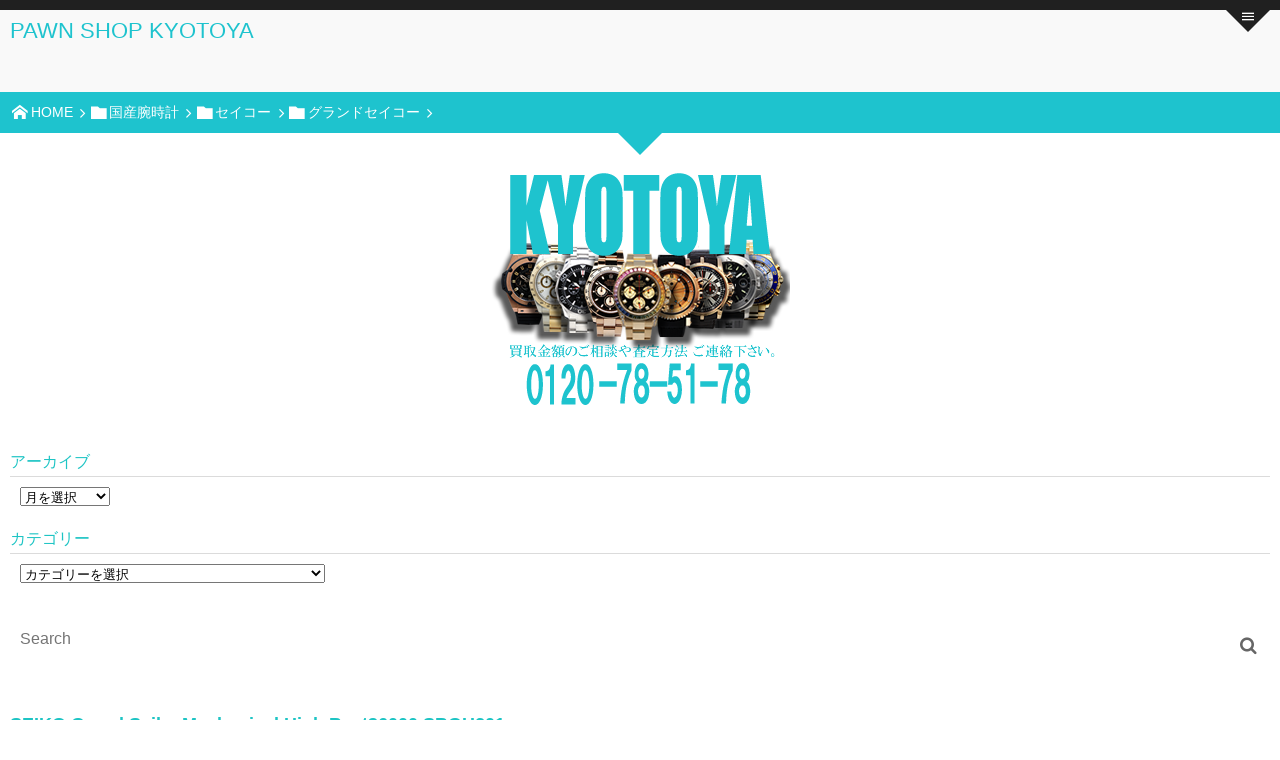

--- FILE ---
content_type: text/html; charset=UTF-8
request_url: https://www.tokei.blog/japanwatch/seiko/109788
body_size: 137269
content:
<!DOCTYPE html><html dir="ltr" lang="ja" prefix="og: https://ogp.me/ns#">
<head prefix="og: http://ogp.me/ns# fb: http://ogp.me/ns/fb# article: http://ogp.me/ns/article#">
<meta charset="utf-8" /><meta name="viewport" content="width=device-width,initial-scale=1,minimum-scale=1,user-scalable=yes" />
<meta property="og:title" content="SEIKO Grand Seiko Mechanical High Beat36000 SBGH201" /><meta property="og:type" content="article" /><meta property="og:url" content="https://www.tokei.blog/japanwatch/seiko/109788" /><meta property="og:image" content="https://www.tokei.blog/wp-content/uploads/2021/07/SBGH201-3.jpg" /><meta property="og:image:width" content="350" /><meta property="og:image:height" content="233" /><meta property="og:description" content="2009年に誕生したハイビートモデル「SBGH001」の伝統を受け継ぎ、｢キャリバー9S｣をベースに、振動数を10振動まで高め、より精度の安定性を求めたマスターショップ限定モデル「9Sメカニカル ハイビート36000 SBGH201」です。シースルーになったケースバックから、高い精度を誇る「10振動 Cal.9S85」ムーブメントを眺められるようになっています。 ■ ブランド名：グランドセイコー ■ 商品名：9Sメカニカル ハイビート3..." /><meta property="og:site_name" content="PAWN SHOP KYOTOYA " /><link rel="canonical" href="https://www.tokei.blog/japanwatch/seiko/109788" /><title>グランドセイコー 9Sメカニカル ハイビート36000 SBGH201 ｜買取実績を公開中です！</title>

		<!-- All in One SEO 4.9.2 - aioseo.com -->
	<meta name="description" content="SBGH201 買取実績を公開中です！SBGH201の査定なら京都屋質屋にお問い合わせください。2009年に誕生したハイビートモデル「SBGH001」の伝統を受け継ぎ、｢キャリバー9S｣をベースに、振動数を10振動まで高め、より精度の安定性を求めた限定モデル「9Sメカニカル ハイビート36000 SBGH201」です。" />
	<meta name="robots" content="max-snippet:-1, max-image-preview:large, max-video-preview:-1" />
	<meta name="author" content="時計ブログ管理人"/>
	<meta name="google-site-verification" content="TJawNvcUqVDIPG6EXhRz4ncn6wyCI8t6J3_a7gVkYlc" />
	<meta name="msvalidate.01" content="103A7D659D1C16FAB26F1487C95C1BDB" />
	<meta name="keywords" content="グランドセイコー ハイビート36000 sbgh201 買取" />
	<link rel="canonical" href="https://www.tokei.blog/japanwatch/seiko/109788" />
	<meta name="generator" content="All in One SEO (AIOSEO) 4.9.2" />
		<meta property="og:locale" content="ja_JP" />
		<meta property="og:site_name" content="高く売れる質屋、時計の買取No.1を目指します" />
		<meta property="og:type" content="activity" />
		<meta property="og:title" content="グランドセイコー 9Sメカニカル ハイビート36000 SBGH201 ｜買取実績を公開中です！" />
		<meta property="og:description" content="SBGH201 買取実績を公開中です！SBGH201の査定なら京都屋質屋にお問い合わせください。2009年に誕生したハイビートモデル「SBGH001」の伝統を受け継ぎ、｢キャリバー9S｣をベースに、振動数を10振動まで高め、より精度の安定性を求めた限定モデル「9Sメカニカル ハイビート36000 SBGH201」です。" />
		<meta property="og:url" content="https://www.tokei.blog/japanwatch/seiko/109788" />
		<meta property="fb:app_id" content="216685301733126" />
		<meta property="fb:admins" content="110574052424133" />
		<meta property="og:image" content="https://www.tokei.blog/wp-content/uploads/2021/07/SBGH201-3.jpg" />
		<meta property="og:image:secure_url" content="https://www.tokei.blog/wp-content/uploads/2021/07/SBGH201-3.jpg" />
		<meta property="og:image:width" content="350" />
		<meta property="og:image:height" content="233" />
		<meta name="twitter:card" content="summary" />
		<meta name="twitter:site" content="@kyotoya78" />
		<meta name="twitter:title" content="グランドセイコー 9Sメカニカル ハイビート36000 SBGH201 ｜買取実績を公開中です！" />
		<meta name="twitter:description" content="SBGH201 買取実績を公開中です！SBGH201の査定なら京都屋質屋にお問い合わせください。2009年に誕生したハイビートモデル「SBGH001」の伝統を受け継ぎ、｢キャリバー9S｣をベースに、振動数を10振動まで高め、より精度の安定性を求めた限定モデル「9Sメカニカル ハイビート36000 SBGH201」です。" />
		<meta name="twitter:image" content="https://www.tokei.blog/wp-content/uploads/2021/07/SBGH201-3.jpg" />
		<script type="application/ld+json" class="aioseo-schema">
			{"@context":"https:\/\/schema.org","@graph":[{"@type":"Article","@id":"https:\/\/www.tokei.blog\/japanwatch\/seiko\/109788#article","name":"\u30b0\u30e9\u30f3\u30c9\u30bb\u30a4\u30b3\u30fc 9S\u30e1\u30ab\u30cb\u30ab\u30eb \u30cf\u30a4\u30d3\u30fc\u30c836000 SBGH201 \uff5c\u8cb7\u53d6\u5b9f\u7e3e\u3092\u516c\u958b\u4e2d\u3067\u3059\uff01","headline":"SEIKO Grand Seiko Mechanical High Beat36000 SBGH201","author":{"@id":"https:\/\/www.tokei.blog\/author\/hideki#author"},"publisher":{"@id":"https:\/\/www.tokei.blog\/#organization"},"image":{"@type":"ImageObject","url":"https:\/\/www.tokei.blog\/wp-content\/uploads\/2021\/07\/SBGH201-3.jpg","width":350,"height":233,"caption":"\u30b0\u30e9\u30f3\u30c9\u30bb\u30a4\u30b3\u30fc SBGH201"},"datePublished":"2021-07-18T11:50:06+09:00","dateModified":"2024-12-11T15:01:15+09:00","inLanguage":"ja","mainEntityOfPage":{"@id":"https:\/\/www.tokei.blog\/japanwatch\/seiko\/109788#webpage"},"isPartOf":{"@id":"https:\/\/www.tokei.blog\/japanwatch\/seiko\/109788#webpage"},"articleSection":"\u30b0\u30e9\u30f3\u30c9\u30bb\u30a4\u30b3\u30fc, \u30bb\u30a4\u30b3\u30fc, \u30e1\u30ab\u30cb\u30ab\u30eb\u30cf\u30a4\u30d3\u30fc\u30c836000, \u56fd\u7523\u8155\u6642\u8a08, 9S85, SBGH201, \u30b0\u30e9\u30f3\u30c9\u30bb\u30a4\u30b3\u30fc, \u30e1\u30ab\u30cb\u30ab\u30eb\u30cf\u30a4\u30d3\u30fc\u30c836000"},{"@type":"BreadcrumbList","@id":"https:\/\/www.tokei.blog\/japanwatch\/seiko\/109788#breadcrumblist","itemListElement":[{"@type":"ListItem","@id":"https:\/\/www.tokei.blog#listItem","position":1,"name":"\u30db\u30fc\u30e0","item":"https:\/\/www.tokei.blog","nextItem":{"@type":"ListItem","@id":"https:\/\/www.tokei.blog\/category\/japanwatch#listItem","name":"\u56fd\u7523\u8155\u6642\u8a08"}},{"@type":"ListItem","@id":"https:\/\/www.tokei.blog\/category\/japanwatch#listItem","position":2,"name":"\u56fd\u7523\u8155\u6642\u8a08","item":"https:\/\/www.tokei.blog\/category\/japanwatch","nextItem":{"@type":"ListItem","@id":"https:\/\/www.tokei.blog\/category\/japanwatch\/seiko#listItem","name":"\u30bb\u30a4\u30b3\u30fc"},"previousItem":{"@type":"ListItem","@id":"https:\/\/www.tokei.blog#listItem","name":"\u30db\u30fc\u30e0"}},{"@type":"ListItem","@id":"https:\/\/www.tokei.blog\/category\/japanwatch\/seiko#listItem","position":3,"name":"\u30bb\u30a4\u30b3\u30fc","item":"https:\/\/www.tokei.blog\/category\/japanwatch\/seiko","nextItem":{"@type":"ListItem","@id":"https:\/\/www.tokei.blog\/category\/japanwatch\/seiko\/grandseiko#listItem","name":"\u30b0\u30e9\u30f3\u30c9\u30bb\u30a4\u30b3\u30fc"},"previousItem":{"@type":"ListItem","@id":"https:\/\/www.tokei.blog\/category\/japanwatch#listItem","name":"\u56fd\u7523\u8155\u6642\u8a08"}},{"@type":"ListItem","@id":"https:\/\/www.tokei.blog\/category\/japanwatch\/seiko\/grandseiko#listItem","position":4,"name":"\u30b0\u30e9\u30f3\u30c9\u30bb\u30a4\u30b3\u30fc","item":"https:\/\/www.tokei.blog\/category\/japanwatch\/seiko\/grandseiko","nextItem":{"@type":"ListItem","@id":"https:\/\/www.tokei.blog\/category\/japanwatch\/seiko\/grandseiko\/mechanical-hi-beat-36000#listItem","name":"\u30e1\u30ab\u30cb\u30ab\u30eb\u30cf\u30a4\u30d3\u30fc\u30c836000"},"previousItem":{"@type":"ListItem","@id":"https:\/\/www.tokei.blog\/category\/japanwatch\/seiko#listItem","name":"\u30bb\u30a4\u30b3\u30fc"}},{"@type":"ListItem","@id":"https:\/\/www.tokei.blog\/category\/japanwatch\/seiko\/grandseiko\/mechanical-hi-beat-36000#listItem","position":5,"name":"\u30e1\u30ab\u30cb\u30ab\u30eb\u30cf\u30a4\u30d3\u30fc\u30c836000","item":"https:\/\/www.tokei.blog\/category\/japanwatch\/seiko\/grandseiko\/mechanical-hi-beat-36000","nextItem":{"@type":"ListItem","@id":"https:\/\/www.tokei.blog\/japanwatch\/seiko\/109788#listItem","name":"SEIKO Grand Seiko Mechanical High Beat36000 SBGH201"},"previousItem":{"@type":"ListItem","@id":"https:\/\/www.tokei.blog\/category\/japanwatch\/seiko\/grandseiko#listItem","name":"\u30b0\u30e9\u30f3\u30c9\u30bb\u30a4\u30b3\u30fc"}},{"@type":"ListItem","@id":"https:\/\/www.tokei.blog\/japanwatch\/seiko\/109788#listItem","position":6,"name":"SEIKO Grand Seiko Mechanical High Beat36000 SBGH201","previousItem":{"@type":"ListItem","@id":"https:\/\/www.tokei.blog\/category\/japanwatch\/seiko\/grandseiko\/mechanical-hi-beat-36000#listItem","name":"\u30e1\u30ab\u30cb\u30ab\u30eb\u30cf\u30a4\u30d3\u30fc\u30c836000"}}]},{"@type":"Organization","@id":"https:\/\/www.tokei.blog\/#organization","name":"\u4eac\u90fd\u5c4b","description":"\u30d6\u30e9\u30f3\u30c9\u6642\u8a08\u8cb7\u53d6\uff1a\u30b0\u30e9\u30f3\u30c9\u30bb\u30a4\u30b3\u30fc\u3084\u30ed\u30ec\u30c3\u30af\u30b9\u306e\u8cb7\u53d6\u5b9f\u7e3e\u304c\u8c4a\u5bcc\u306a\u5f53\u5e97\u306f\u3001\u8cb7\u53d6\u5bfe\u8c61\u5546\u54c1\u3092\u5e45\u5e83\u304f\u53d6\u308a\u6271\u3063\u3066\u3044\u307e\u3059\u3002\u7d4c\u9a13\u8c4a\u5bcc\u306a\u62c5\u5f53\u8005\u304c\u3001\u67fb\u5b9a\u30fb\u30d6\u30e9\u30f3\u30c9\u8cb7\u53d6\u3001\u878d\u8cc7\u3092\u81f4\u3057\u307e\u3059\u3002\u3053\u306e\u30d6\u30ed\u30b0\u3067\u306f\u304a\u5ba2\u69d8\u3088\u308a\u8cb7\u53d6\u3089\u305b\u3066\u9802\u304d\u307e\u3057\u305f\u8155\u6642\u8a08\u306a\u3069\u3092\u7d39\u4ecb\u3057\u3066\u3044\u307e\u3059\u3002\u624b\u6570\u6599\u7121\u6599\u306e\u5b85\u914d\u8cb7\u53d6\u3082\u3054\u5229\u7528\u4e0b\u3055\u3044\u3002","url":"https:\/\/www.tokei.blog\/","telephone":"+81775223759","logo":{"@type":"ImageObject","url":"https:\/\/www.tokei.blog\/wp-content\/uploads\/2024\/03\/kyotoya-logo1.png","@id":"https:\/\/www.tokei.blog\/japanwatch\/seiko\/109788\/#organizationLogo","width":203,"height":42,"caption":"\u4eac\u90fd\u5c4b\u30ed\u30b4"},"image":{"@id":"https:\/\/www.tokei.blog\/japanwatch\/seiko\/109788\/#organizationLogo"},"sameAs":["https:\/\/www.instagram.com\/kyotoya78\/","https:\/\/www.youtube.com\/@kyotoya785178"]},{"@type":"Person","@id":"https:\/\/www.tokei.blog\/author\/hideki#author","url":"https:\/\/www.tokei.blog\/author\/hideki","name":"\u6642\u8a08\u30d6\u30ed\u30b0\u7ba1\u7406\u4eba","image":{"@type":"ImageObject","@id":"https:\/\/www.tokei.blog\/japanwatch\/seiko\/109788#authorImage","url":"https:\/\/www.tokei.blog\/wp-content\/uploads\/2019\/09\/beaed914261d5cff67bb245d1cebbfd3-96x96.jpg","width":96,"height":96,"caption":"\u6642\u8a08\u30d6\u30ed\u30b0\u7ba1\u7406\u4eba"}},{"@type":"WebPage","@id":"https:\/\/www.tokei.blog\/japanwatch\/seiko\/109788#webpage","url":"https:\/\/www.tokei.blog\/japanwatch\/seiko\/109788","name":"\u30b0\u30e9\u30f3\u30c9\u30bb\u30a4\u30b3\u30fc 9S\u30e1\u30ab\u30cb\u30ab\u30eb \u30cf\u30a4\u30d3\u30fc\u30c836000 SBGH201 \uff5c\u8cb7\u53d6\u5b9f\u7e3e\u3092\u516c\u958b\u4e2d\u3067\u3059\uff01","description":"SBGH201 \u8cb7\u53d6\u5b9f\u7e3e\u3092\u516c\u958b\u4e2d\u3067\u3059\uff01SBGH201\u306e\u67fb\u5b9a\u306a\u3089\u4eac\u90fd\u5c4b\u8cea\u5c4b\u306b\u304a\u554f\u3044\u5408\u308f\u305b\u304f\u3060\u3055\u3044\u30022009\u5e74\u306b\u8a95\u751f\u3057\u305f\u30cf\u30a4\u30d3\u30fc\u30c8\u30e2\u30c7\u30eb\u300cSBGH001\u300d\u306e\u4f1d\u7d71\u3092\u53d7\u3051\u7d99\u304e\u3001\uff62\u30ad\u30e3\u30ea\u30d0\u30fc9S\uff63\u3092\u30d9\u30fc\u30b9\u306b\u3001\u632f\u52d5\u6570\u309210\u632f\u52d5\u307e\u3067\u9ad8\u3081\u3001\u3088\u308a\u7cbe\u5ea6\u306e\u5b89\u5b9a\u6027\u3092\u6c42\u3081\u305f\u9650\u5b9a\u30e2\u30c7\u30eb\u300c9S\u30e1\u30ab\u30cb\u30ab\u30eb \u30cf\u30a4\u30d3\u30fc\u30c836000 SBGH201\u300d\u3067\u3059\u3002","inLanguage":"ja","isPartOf":{"@id":"https:\/\/www.tokei.blog\/#website"},"breadcrumb":{"@id":"https:\/\/www.tokei.blog\/japanwatch\/seiko\/109788#breadcrumblist"},"author":{"@id":"https:\/\/www.tokei.blog\/author\/hideki#author"},"creator":{"@id":"https:\/\/www.tokei.blog\/author\/hideki#author"},"image":{"@type":"ImageObject","url":"https:\/\/www.tokei.blog\/wp-content\/uploads\/2021\/07\/SBGH201-3.jpg","@id":"https:\/\/www.tokei.blog\/japanwatch\/seiko\/109788\/#mainImage","width":350,"height":233,"caption":"\u30b0\u30e9\u30f3\u30c9\u30bb\u30a4\u30b3\u30fc SBGH201"},"primaryImageOfPage":{"@id":"https:\/\/www.tokei.blog\/japanwatch\/seiko\/109788#mainImage"},"datePublished":"2021-07-18T11:50:06+09:00","dateModified":"2024-12-11T15:01:15+09:00"},{"@type":"WebSite","@id":"https:\/\/www.tokei.blog\/#website","url":"https:\/\/www.tokei.blog\/","name":"\u9ad8\u304f\u58f2\u308c\u308b\u8cea\u5c4b\u3001\u6642\u8a08\u306e\u8cb7\u53d6No.1\u3092\u76ee\u6307\u3057\u307e\u3059","description":"\u30d6\u30e9\u30f3\u30c9\u6642\u8a08\u8cb7\u53d6\uff1a\u30b0\u30e9\u30f3\u30c9\u30bb\u30a4\u30b3\u30fc\u3084\u30ed\u30ec\u30c3\u30af\u30b9\u306e\u8cb7\u53d6\u5b9f\u7e3e\u304c\u8c4a\u5bcc\u306a\u5f53\u5e97\u306f\u3001\u8cb7\u53d6\u5bfe\u8c61\u5546\u54c1\u3092\u5e45\u5e83\u304f\u53d6\u308a\u6271\u3063\u3066\u3044\u307e\u3059\u3002\u7d4c\u9a13\u8c4a\u5bcc\u306a\u62c5\u5f53\u8005\u304c\u3001\u67fb\u5b9a\u30fb\u30d6\u30e9\u30f3\u30c9\u8cb7\u53d6\u3001\u878d\u8cc7\u3092\u81f4\u3057\u307e\u3059\u3002\u3053\u306e\u30d6\u30ed\u30b0\u3067\u306f\u304a\u5ba2\u69d8\u3088\u308a\u8cb7\u53d6\u3089\u305b\u3066\u9802\u304d\u307e\u3057\u305f\u8155\u6642\u8a08\u306a\u3069\u3092\u7d39\u4ecb\u3057\u3066\u3044\u307e\u3059\u3002\u624b\u6570\u6599\u7121\u6599\u306e\u5b85\u914d\u8cb7\u53d6\u3082\u3054\u5229\u7528\u4e0b\u3055\u3044\u3002","inLanguage":"ja","publisher":{"@id":"https:\/\/www.tokei.blog\/#organization"}}]}
		</script>
		<!-- All in One SEO -->

<link rel="dns-prefetch" href="//connect.facebook.net" /><link rel="dns-prefetch" href="//secure.gravatar.com" /><link rel="dns-prefetch" href="//api.pinterest.com" /><link rel="dns-prefetch" href="//jsoon.digitiminimi.com" /><link rel="dns-prefetch" href="//b.hatena.ne.jp" /><link rel="dns-prefetch" href="//platform.twitter.com" /><meta http-equiv="Last-Modified" content="水, 11 12月 2024 15:01:15 +0900" /><link rel='dns-prefetch' href='//ajax.googleapis.com' />
<link rel="alternate" type="application/rss+xml" title="高く売れる質屋、時計の買取No.1を目指します &raquo; フィード" href="https://www.tokei.blog/feed" />
<link rel="alternate" type="application/rss+xml" title="高く売れる質屋、時計の買取No.1を目指します &raquo; コメントフィード" href="https://www.tokei.blog/comments/feed" />
<link rel="alternate" title="oEmbed (JSON)" type="application/json+oembed" href="https://www.tokei.blog/wp-json/oembed/1.0/embed?url=https%3A%2F%2Fwww.tokei.blog%2Fjapanwatch%2Fseiko%2F109788" />
<link rel="alternate" title="oEmbed (XML)" type="text/xml+oembed" href="https://www.tokei.blog/wp-json/oembed/1.0/embed?url=https%3A%2F%2Fwww.tokei.blog%2Fjapanwatch%2Fseiko%2F109788&#038;format=xml" />
<style id='wp-img-auto-sizes-contain-inline-css' type='text/css'>
img:is([sizes=auto i],[sizes^="auto," i]){contain-intrinsic-size:3000px 1500px}
/*# sourceURL=wp-img-auto-sizes-contain-inline-css */
</style>
<link rel='stylesheet' id='digipress-css' href='https://www.tokei.blog/wp-content/themes/dp-elplano/mobile-theme/css/style.css?ver=20251222054427' type='text/css' media='all' />
<link rel='stylesheet' id='dp-visual-css' href='https://www.tokei.blog/wp-content/uploads/digipress/el-plano/css/visual-custom.css?ver=20251222054427' type='text/css' media='all' />
<style id='wp-block-library-inline-css' type='text/css'>
:root{--wp-block-synced-color:#7a00df;--wp-block-synced-color--rgb:122,0,223;--wp-bound-block-color:var(--wp-block-synced-color);--wp-editor-canvas-background:#ddd;--wp-admin-theme-color:#007cba;--wp-admin-theme-color--rgb:0,124,186;--wp-admin-theme-color-darker-10:#006ba1;--wp-admin-theme-color-darker-10--rgb:0,107,160.5;--wp-admin-theme-color-darker-20:#005a87;--wp-admin-theme-color-darker-20--rgb:0,90,135;--wp-admin-border-width-focus:2px}@media (min-resolution:192dpi){:root{--wp-admin-border-width-focus:1.5px}}.wp-element-button{cursor:pointer}:root .has-very-light-gray-background-color{background-color:#eee}:root .has-very-dark-gray-background-color{background-color:#313131}:root .has-very-light-gray-color{color:#eee}:root .has-very-dark-gray-color{color:#313131}:root .has-vivid-green-cyan-to-vivid-cyan-blue-gradient-background{background:linear-gradient(135deg,#00d084,#0693e3)}:root .has-purple-crush-gradient-background{background:linear-gradient(135deg,#34e2e4,#4721fb 50%,#ab1dfe)}:root .has-hazy-dawn-gradient-background{background:linear-gradient(135deg,#faaca8,#dad0ec)}:root .has-subdued-olive-gradient-background{background:linear-gradient(135deg,#fafae1,#67a671)}:root .has-atomic-cream-gradient-background{background:linear-gradient(135deg,#fdd79a,#004a59)}:root .has-nightshade-gradient-background{background:linear-gradient(135deg,#330968,#31cdcf)}:root .has-midnight-gradient-background{background:linear-gradient(135deg,#020381,#2874fc)}:root{--wp--preset--font-size--normal:16px;--wp--preset--font-size--huge:42px}.has-regular-font-size{font-size:1em}.has-larger-font-size{font-size:2.625em}.has-normal-font-size{font-size:var(--wp--preset--font-size--normal)}.has-huge-font-size{font-size:var(--wp--preset--font-size--huge)}.has-text-align-center{text-align:center}.has-text-align-left{text-align:left}.has-text-align-right{text-align:right}.has-fit-text{white-space:nowrap!important}#end-resizable-editor-section{display:none}.aligncenter{clear:both}.items-justified-left{justify-content:flex-start}.items-justified-center{justify-content:center}.items-justified-right{justify-content:flex-end}.items-justified-space-between{justify-content:space-between}.screen-reader-text{border:0;clip-path:inset(50%);height:1px;margin:-1px;overflow:hidden;padding:0;position:absolute;width:1px;word-wrap:normal!important}.screen-reader-text:focus{background-color:#ddd;clip-path:none;color:#444;display:block;font-size:1em;height:auto;left:5px;line-height:normal;padding:15px 23px 14px;text-decoration:none;top:5px;width:auto;z-index:100000}html :where(.has-border-color){border-style:solid}html :where([style*=border-top-color]){border-top-style:solid}html :where([style*=border-right-color]){border-right-style:solid}html :where([style*=border-bottom-color]){border-bottom-style:solid}html :where([style*=border-left-color]){border-left-style:solid}html :where([style*=border-width]){border-style:solid}html :where([style*=border-top-width]){border-top-style:solid}html :where([style*=border-right-width]){border-right-style:solid}html :where([style*=border-bottom-width]){border-bottom-style:solid}html :where([style*=border-left-width]){border-left-style:solid}html :where(img[class*=wp-image-]){height:auto;max-width:100%}:where(figure){margin:0 0 1em}html :where(.is-position-sticky){--wp-admin--admin-bar--position-offset:var(--wp-admin--admin-bar--height,0px)}@media screen and (max-width:600px){html :where(.is-position-sticky){--wp-admin--admin-bar--position-offset:0px}}

/*# sourceURL=wp-block-library-inline-css */
</style><style id='global-styles-inline-css' type='text/css'>
:root{--wp--preset--aspect-ratio--square: 1;--wp--preset--aspect-ratio--4-3: 4/3;--wp--preset--aspect-ratio--3-4: 3/4;--wp--preset--aspect-ratio--3-2: 3/2;--wp--preset--aspect-ratio--2-3: 2/3;--wp--preset--aspect-ratio--16-9: 16/9;--wp--preset--aspect-ratio--9-16: 9/16;--wp--preset--color--black: #000000;--wp--preset--color--cyan-bluish-gray: #abb8c3;--wp--preset--color--white: #ffffff;--wp--preset--color--pale-pink: #f78da7;--wp--preset--color--vivid-red: #cf2e2e;--wp--preset--color--luminous-vivid-orange: #ff6900;--wp--preset--color--luminous-vivid-amber: #fcb900;--wp--preset--color--light-green-cyan: #7bdcb5;--wp--preset--color--vivid-green-cyan: #00d084;--wp--preset--color--pale-cyan-blue: #8ed1fc;--wp--preset--color--vivid-cyan-blue: #0693e3;--wp--preset--color--vivid-purple: #9b51e0;--wp--preset--gradient--vivid-cyan-blue-to-vivid-purple: linear-gradient(135deg,rgb(6,147,227) 0%,rgb(155,81,224) 100%);--wp--preset--gradient--light-green-cyan-to-vivid-green-cyan: linear-gradient(135deg,rgb(122,220,180) 0%,rgb(0,208,130) 100%);--wp--preset--gradient--luminous-vivid-amber-to-luminous-vivid-orange: linear-gradient(135deg,rgb(252,185,0) 0%,rgb(255,105,0) 100%);--wp--preset--gradient--luminous-vivid-orange-to-vivid-red: linear-gradient(135deg,rgb(255,105,0) 0%,rgb(207,46,46) 100%);--wp--preset--gradient--very-light-gray-to-cyan-bluish-gray: linear-gradient(135deg,rgb(238,238,238) 0%,rgb(169,184,195) 100%);--wp--preset--gradient--cool-to-warm-spectrum: linear-gradient(135deg,rgb(74,234,220) 0%,rgb(151,120,209) 20%,rgb(207,42,186) 40%,rgb(238,44,130) 60%,rgb(251,105,98) 80%,rgb(254,248,76) 100%);--wp--preset--gradient--blush-light-purple: linear-gradient(135deg,rgb(255,206,236) 0%,rgb(152,150,240) 100%);--wp--preset--gradient--blush-bordeaux: linear-gradient(135deg,rgb(254,205,165) 0%,rgb(254,45,45) 50%,rgb(107,0,62) 100%);--wp--preset--gradient--luminous-dusk: linear-gradient(135deg,rgb(255,203,112) 0%,rgb(199,81,192) 50%,rgb(65,88,208) 100%);--wp--preset--gradient--pale-ocean: linear-gradient(135deg,rgb(255,245,203) 0%,rgb(182,227,212) 50%,rgb(51,167,181) 100%);--wp--preset--gradient--electric-grass: linear-gradient(135deg,rgb(202,248,128) 0%,rgb(113,206,126) 100%);--wp--preset--gradient--midnight: linear-gradient(135deg,rgb(2,3,129) 0%,rgb(40,116,252) 100%);--wp--preset--font-size--small: 13px;--wp--preset--font-size--medium: 20px;--wp--preset--font-size--large: 36px;--wp--preset--font-size--x-large: 42px;--wp--preset--spacing--20: 0.44rem;--wp--preset--spacing--30: 0.67rem;--wp--preset--spacing--40: 1rem;--wp--preset--spacing--50: 1.5rem;--wp--preset--spacing--60: 2.25rem;--wp--preset--spacing--70: 3.38rem;--wp--preset--spacing--80: 5.06rem;--wp--preset--shadow--natural: 6px 6px 9px rgba(0, 0, 0, 0.2);--wp--preset--shadow--deep: 12px 12px 50px rgba(0, 0, 0, 0.4);--wp--preset--shadow--sharp: 6px 6px 0px rgba(0, 0, 0, 0.2);--wp--preset--shadow--outlined: 6px 6px 0px -3px rgb(255, 255, 255), 6px 6px rgb(0, 0, 0);--wp--preset--shadow--crisp: 6px 6px 0px rgb(0, 0, 0);}:where(.is-layout-flex){gap: 0.5em;}:where(.is-layout-grid){gap: 0.5em;}body .is-layout-flex{display: flex;}.is-layout-flex{flex-wrap: wrap;align-items: center;}.is-layout-flex > :is(*, div){margin: 0;}body .is-layout-grid{display: grid;}.is-layout-grid > :is(*, div){margin: 0;}:where(.wp-block-columns.is-layout-flex){gap: 2em;}:where(.wp-block-columns.is-layout-grid){gap: 2em;}:where(.wp-block-post-template.is-layout-flex){gap: 1.25em;}:where(.wp-block-post-template.is-layout-grid){gap: 1.25em;}.has-black-color{color: var(--wp--preset--color--black) !important;}.has-cyan-bluish-gray-color{color: var(--wp--preset--color--cyan-bluish-gray) !important;}.has-white-color{color: var(--wp--preset--color--white) !important;}.has-pale-pink-color{color: var(--wp--preset--color--pale-pink) !important;}.has-vivid-red-color{color: var(--wp--preset--color--vivid-red) !important;}.has-luminous-vivid-orange-color{color: var(--wp--preset--color--luminous-vivid-orange) !important;}.has-luminous-vivid-amber-color{color: var(--wp--preset--color--luminous-vivid-amber) !important;}.has-light-green-cyan-color{color: var(--wp--preset--color--light-green-cyan) !important;}.has-vivid-green-cyan-color{color: var(--wp--preset--color--vivid-green-cyan) !important;}.has-pale-cyan-blue-color{color: var(--wp--preset--color--pale-cyan-blue) !important;}.has-vivid-cyan-blue-color{color: var(--wp--preset--color--vivid-cyan-blue) !important;}.has-vivid-purple-color{color: var(--wp--preset--color--vivid-purple) !important;}.has-black-background-color{background-color: var(--wp--preset--color--black) !important;}.has-cyan-bluish-gray-background-color{background-color: var(--wp--preset--color--cyan-bluish-gray) !important;}.has-white-background-color{background-color: var(--wp--preset--color--white) !important;}.has-pale-pink-background-color{background-color: var(--wp--preset--color--pale-pink) !important;}.has-vivid-red-background-color{background-color: var(--wp--preset--color--vivid-red) !important;}.has-luminous-vivid-orange-background-color{background-color: var(--wp--preset--color--luminous-vivid-orange) !important;}.has-luminous-vivid-amber-background-color{background-color: var(--wp--preset--color--luminous-vivid-amber) !important;}.has-light-green-cyan-background-color{background-color: var(--wp--preset--color--light-green-cyan) !important;}.has-vivid-green-cyan-background-color{background-color: var(--wp--preset--color--vivid-green-cyan) !important;}.has-pale-cyan-blue-background-color{background-color: var(--wp--preset--color--pale-cyan-blue) !important;}.has-vivid-cyan-blue-background-color{background-color: var(--wp--preset--color--vivid-cyan-blue) !important;}.has-vivid-purple-background-color{background-color: var(--wp--preset--color--vivid-purple) !important;}.has-black-border-color{border-color: var(--wp--preset--color--black) !important;}.has-cyan-bluish-gray-border-color{border-color: var(--wp--preset--color--cyan-bluish-gray) !important;}.has-white-border-color{border-color: var(--wp--preset--color--white) !important;}.has-pale-pink-border-color{border-color: var(--wp--preset--color--pale-pink) !important;}.has-vivid-red-border-color{border-color: var(--wp--preset--color--vivid-red) !important;}.has-luminous-vivid-orange-border-color{border-color: var(--wp--preset--color--luminous-vivid-orange) !important;}.has-luminous-vivid-amber-border-color{border-color: var(--wp--preset--color--luminous-vivid-amber) !important;}.has-light-green-cyan-border-color{border-color: var(--wp--preset--color--light-green-cyan) !important;}.has-vivid-green-cyan-border-color{border-color: var(--wp--preset--color--vivid-green-cyan) !important;}.has-pale-cyan-blue-border-color{border-color: var(--wp--preset--color--pale-cyan-blue) !important;}.has-vivid-cyan-blue-border-color{border-color: var(--wp--preset--color--vivid-cyan-blue) !important;}.has-vivid-purple-border-color{border-color: var(--wp--preset--color--vivid-purple) !important;}.has-vivid-cyan-blue-to-vivid-purple-gradient-background{background: var(--wp--preset--gradient--vivid-cyan-blue-to-vivid-purple) !important;}.has-light-green-cyan-to-vivid-green-cyan-gradient-background{background: var(--wp--preset--gradient--light-green-cyan-to-vivid-green-cyan) !important;}.has-luminous-vivid-amber-to-luminous-vivid-orange-gradient-background{background: var(--wp--preset--gradient--luminous-vivid-amber-to-luminous-vivid-orange) !important;}.has-luminous-vivid-orange-to-vivid-red-gradient-background{background: var(--wp--preset--gradient--luminous-vivid-orange-to-vivid-red) !important;}.has-very-light-gray-to-cyan-bluish-gray-gradient-background{background: var(--wp--preset--gradient--very-light-gray-to-cyan-bluish-gray) !important;}.has-cool-to-warm-spectrum-gradient-background{background: var(--wp--preset--gradient--cool-to-warm-spectrum) !important;}.has-blush-light-purple-gradient-background{background: var(--wp--preset--gradient--blush-light-purple) !important;}.has-blush-bordeaux-gradient-background{background: var(--wp--preset--gradient--blush-bordeaux) !important;}.has-luminous-dusk-gradient-background{background: var(--wp--preset--gradient--luminous-dusk) !important;}.has-pale-ocean-gradient-background{background: var(--wp--preset--gradient--pale-ocean) !important;}.has-electric-grass-gradient-background{background: var(--wp--preset--gradient--electric-grass) !important;}.has-midnight-gradient-background{background: var(--wp--preset--gradient--midnight) !important;}.has-small-font-size{font-size: var(--wp--preset--font-size--small) !important;}.has-medium-font-size{font-size: var(--wp--preset--font-size--medium) !important;}.has-large-font-size{font-size: var(--wp--preset--font-size--large) !important;}.has-x-large-font-size{font-size: var(--wp--preset--font-size--x-large) !important;}
/*# sourceURL=global-styles-inline-css */
</style>

<style id='classic-theme-styles-inline-css' type='text/css'>
/*! This file is auto-generated */
.wp-block-button__link{color:#fff;background-color:#32373c;border-radius:9999px;box-shadow:none;text-decoration:none;padding:calc(.667em + 2px) calc(1.333em + 2px);font-size:1.125em}.wp-block-file__button{background:#32373c;color:#fff;text-decoration:none}
/*# sourceURL=/wp-includes/css/classic-themes.min.css */
</style>
<link rel='stylesheet' id='siteorigin-panels-front-css' href='https://www.tokei.blog/wp-content/plugins/siteorigin-panels/css/front-flex.min.css?ver=2.33.4' type='text/css' media='all' />
<link rel='stylesheet' id='dp-shortcodes-css' href='https://www.tokei.blog/wp-content/plugins/shortcodes-for-digipress/css/style.css?ver=20190517022715' type='text/css' media='all' />
<link rel='stylesheet' id='jquery.lightbox.min.css-css' href='https://www.tokei.blog/wp-content/plugins/wp-jquery-lightbox/lightboxes/wp-jquery-lightbox/styles/lightbox.min.css?ver=2.3.4' type='text/css' media='all' />
<link rel='stylesheet' id='jqlb-overrides-css' href='https://www.tokei.blog/wp-content/plugins/wp-jquery-lightbox/lightboxes/wp-jquery-lightbox/styles/overrides.css?ver=2.3.4' type='text/css' media='all' />
<style id='jqlb-overrides-inline-css' type='text/css'>

			#outerImageContainer {
				box-shadow: 0 0 4px 2px rgba(0,0,0,.2);
			}
			#imageContainer{
				padding: 6px;
			}
			#imageDataContainer {
				box-shadow: none;
				z-index: auto;
			}
			#prevArrow,
			#nextArrow{
				background-color: rgba(255,255,255,.7;
				color: #000000;
			}
/*# sourceURL=jqlb-overrides-inline-css */
</style>
<!--[if lt IE 9]><style media="screen">body {behavior: url(https://www.tokei.blog/wp-content/themes/dp-elplano//inc/js/csshover.min.htc);}header#header_area,header#header_half,header#header_area_paged,div#site_title,div#site_banner_image,div#site_banner_content,#container,.post_thumb,.post_thumb_portfolio,.more-link,.box-c,.btn {behavior: url(https://www.tokei.blog/wp-content/themes/dp-elplano//inc/scr/PIE/PIE.php);}</style><![endif]--><script src="https://ajax.googleapis.com/ajax/libs/jquery/3.7.1/jquery.min.js?ver=6.9" id="jquery-js"></script>
<link rel="https://api.w.org/" href="https://www.tokei.blog/wp-json/" /><link rel="alternate" title="JSON" type="application/json" href="https://www.tokei.blog/wp-json/wp/v2/posts/109788" /><link rel="EditURI" type="application/rsd+xml" title="RSD" href="https://www.tokei.blog/xmlrpc.php?rsd" />
<link rel='shortlink' href='https://www.tokei.blog/?p=109788' />
<style>.simplemap img{max-width:none !important;padding:0 !important;margin:0 !important;}.staticmap,.staticmap img{max-width:100% !important;height:auto !important;}.simplemap .simplemap-content{display:none;}</style>
<noscript><style>.lazyload[data-src]{display:none !important;}</style></noscript><style>.lazyload{background-image:none !important;}.lazyload:before{background-image:none !important;}</style><style type="text/css">
.no-js .native-lazyload-js-fallback {
	display: none;
}
</style>
		<style media="all" id="siteorigin-panels-layouts-head">/* Layout 109788 */ #pgc-109788-0-0 , #pgc-109788-3-0 , #pgc-109788-7-0 , #pgc-109788-8-0 { width:100%;width:calc(100% - ( 0 * 30px ) ) } #pg-109788-0 , #pg-109788-1 , #pg-109788-2 , #pg-109788-3 , #pg-109788-4 , #pg-109788-5 , #pg-109788-6 , #pg-109788-7 , #pl-109788 .so-panel { margin-bottom:30px } #pgc-109788-1-0 , #pgc-109788-4-0 { width:39.9934%;width:calc(39.9934% - ( 0.60006583278473 * 30px ) ) } #pgc-109788-1-1 , #pgc-109788-4-1 { width:60.0066%;width:calc(60.0066% - ( 0.39993416721527 * 30px ) ) } #pgc-109788-2-0 , #pgc-109788-2-1 , #pgc-109788-2-2 { width:33.3333%;width:calc(33.3333% - ( 0.66666666666667 * 30px ) ) } #pgc-109788-5-0 , #pgc-109788-5-1 { width:50%;width:calc(50% - ( 0.5 * 30px ) ) } #pgc-109788-6-0 , #pgc-109788-6-1 , #pgc-109788-6-2 , #pgc-109788-6-3 { width:25%;width:calc(25% - ( 0.75 * 30px ) ) } #pl-109788 .so-panel:last-of-type { margin-bottom:0px } #pg-109788-2.panel-has-style > .panel-row-style, #pg-109788-2.panel-no-style , #pg-109788-5.panel-has-style > .panel-row-style, #pg-109788-5.panel-no-style , #pg-109788-6.panel-has-style > .panel-row-style, #pg-109788-6.panel-no-style { -webkit-align-items:flex-start;align-items:flex-start } @media (max-width:1024px) and (min-width:781px) { #pg-109788-2.panel-no-style, #pg-109788-2.panel-has-style > .panel-row-style , #pg-109788-6.panel-no-style, #pg-109788-6.panel-has-style > .panel-row-style { -ms-flex-wrap:wrap;-webkit-flex-wrap:wrap;flex-wrap:wrap } #pg-109788-2 > .panel-grid-cell , #pg-109788-2 > .panel-row-style > .panel-grid-cell , #pg-109788-6 > .panel-grid-cell , #pg-109788-6 > .panel-row-style > .panel-grid-cell { -ms-flex:0 1 50%;-webkit-flex:0 1 50%;flex:0 1 50%;margin-right:0;margin-bottom:30px } #pg-109788-2 > .panel-grid-cell , #pg-109788-2 > .panel-row-style > .panel-grid-cell:nth-child(even) , #pg-109788-6 > .panel-grid-cell , #pg-109788-6 > .panel-row-style > .panel-grid-cell:nth-child(even) { padding-left:15px } #pg-109788-2 > .panel-grid-cell , #pg-109788-2 > .panel-row-style > .panel-grid-cell:nth-child(odd) , #pg-109788-6 > .panel-grid-cell , #pg-109788-6 > .panel-row-style > .panel-grid-cell:nth-child(odd) { padding-right:15px }  } @media (max-width:780px){ #pg-109788-0.panel-no-style, #pg-109788-0.panel-has-style > .panel-row-style, #pg-109788-0 , #pg-109788-1.panel-no-style, #pg-109788-1.panel-has-style > .panel-row-style, #pg-109788-1 , #pg-109788-2.panel-no-style, #pg-109788-2.panel-has-style > .panel-row-style, #pg-109788-2 , #pg-109788-3.panel-no-style, #pg-109788-3.panel-has-style > .panel-row-style, #pg-109788-3 , #pg-109788-4.panel-no-style, #pg-109788-4.panel-has-style > .panel-row-style, #pg-109788-4 , #pg-109788-5.panel-no-style, #pg-109788-5.panel-has-style > .panel-row-style, #pg-109788-5 , #pg-109788-6.panel-no-style, #pg-109788-6.panel-has-style > .panel-row-style, #pg-109788-6 , #pg-109788-7.panel-no-style, #pg-109788-7.panel-has-style > .panel-row-style, #pg-109788-7 , #pg-109788-8.panel-no-style, #pg-109788-8.panel-has-style > .panel-row-style, #pg-109788-8 { -webkit-flex-direction:column;-ms-flex-direction:column;flex-direction:column } #pg-109788-0 > .panel-grid-cell , #pg-109788-0 > .panel-row-style > .panel-grid-cell , #pg-109788-1 > .panel-grid-cell , #pg-109788-1 > .panel-row-style > .panel-grid-cell , #pg-109788-2 > .panel-grid-cell , #pg-109788-2 > .panel-row-style > .panel-grid-cell , #pg-109788-3 > .panel-grid-cell , #pg-109788-3 > .panel-row-style > .panel-grid-cell , #pg-109788-4 > .panel-grid-cell , #pg-109788-4 > .panel-row-style > .panel-grid-cell , #pg-109788-5 > .panel-grid-cell , #pg-109788-5 > .panel-row-style > .panel-grid-cell , #pg-109788-6 > .panel-grid-cell , #pg-109788-6 > .panel-row-style > .panel-grid-cell , #pg-109788-7 > .panel-grid-cell , #pg-109788-7 > .panel-row-style > .panel-grid-cell , #pg-109788-8 > .panel-grid-cell , #pg-109788-8 > .panel-row-style > .panel-grid-cell { width:100%;margin-right:0 } #pgc-109788-1-0 , #pgc-109788-2-0 , #pgc-109788-2-1 , #pgc-109788-4-0 , #pgc-109788-5-0 , #pgc-109788-6-0 , #pgc-109788-6-1 , #pgc-109788-6-2 { margin-bottom:30px } #pl-109788 .panel-grid-cell { padding:0 } #pl-109788 .panel-grid .panel-grid-cell-empty { display:none } #pl-109788 .panel-grid .panel-grid-cell-mobile-last { margin-bottom:0px }  } </style><link rel="icon" href="https://www.tokei.blog/wp-content/uploads/2018/03/cropped-icon_034283_2561-32x32.png" sizes="32x32" />
<link rel="icon" href="https://www.tokei.blog/wp-content/uploads/2018/03/cropped-icon_034283_2561-192x192.png" sizes="192x192" />
<link rel="apple-touch-icon" href="https://www.tokei.blog/wp-content/uploads/2018/03/cropped-icon_034283_2561-180x180.png" />
<meta name="msapplication-TileImage" content="https://www.tokei.blog/wp-content/uploads/2018/03/cropped-icon_034283_2561-270x270.png" />
<script>j$=jQuery;</script>
</head><body class="wp-singular post-template-default single single-post postid-109788 single-format-standard wp-theme-dp-elplano mb-theme siteorigin-panels siteorigin-panels-before-js">
<div id="wrap" class="mobile">
<nav id="mb_header_menu">
<div id="mb_header_menu_list">
<ul id="top_menu_mobile" class="clearfix"><li id="menu-item-1799" class="menu-item menu-item-type-custom menu-item-object-custom"><a href="https://tokei.blog">ホーム</a></li>
<li id="menu-item-1797" class="menu-item menu-item-type-post_type menu-item-object-page"><a href="https://www.tokei.blog/page-1791">京都屋とは</a></li>
<li id="menu-item-1795" class="menu-item menu-item-type-post_type menu-item-object-page"><a href="https://www.tokei.blog/page-1783">買取り</a></li>
<li id="menu-item-1796" class="menu-item menu-item-type-post_type menu-item-object-page"><a href="https://www.tokei.blog/page-1781">質預り</a></li>
<li id="menu-item-1877" class="menu-item menu-item-type-post_type menu-item-object-page"><a href="https://www.tokei.blog/page-1892/page-1857">LINE査定</a></li>
<li id="menu-item-4422" class="menu-item menu-item-type-post_type menu-item-object-page"><a href="https://www.tokei.blog/page-4414">取扱いブランド一覧</a></li>
<li id="menu-item-1798" class="menu-item menu-item-type-post_type menu-item-object-page"><a href="https://www.tokei.blog/page-1793">お問合せ</a></li>
</ul><form method="get" id="searchform" action="https://www.tokei.blog/">
<label for="s" class="assistive-text">Search</label>
<input type="text" class="field" name="s" id="s" placeholder="Search" />
<input type="submit" class="submit" name="submit" id="searchsubmit" value="" />
</form>
</div>
<div id="mb_header_menu_arrow" class="icon-menu"><span>MENU</span></div>
</nav><header id="header_area">
<div id="header_container_paged">
<div class="hgroup">
<h1><a href="https://www.tokei.blog/" title="高く売れる質屋、時計の買取No.1を目指します">
		PAWN SHOP KYOTOYA </a></h1>
</div>
</div>
</header>
<section class="dp_topbar_title"><nav id="" class="dp_breadcrumb clearfix"><ul><li><a href="https://www.tokei.blog/" class="icon-home"><span>HOME</span></a></li><li><a href="https://www.tokei.blog/category/japanwatch"><span class="icon-folder">国産腕時計</span></a></li><li><a href="https://www.tokei.blog/category/japanwatch/seiko"><span class="icon-folder">セイコー</span></a></li><li><a href="https://www.tokei.blog/category/japanwatch/seiko/grandseiko"><span class="icon-folder">グランドセイコー</span></a></li></ul></nav></section>
<div class="breadcrumb_arrow aligncenter"><span>Articles</span></div>
<div id="container" class="dp-container clearfix">
<div id="content" class="content">
<div id="top-container-widget"><div id="top-content-widget">
<div  id="black-studio-tinymce-12" class="widget-box clearfix slider_fx"><div class="textwidget"><div align="right" id="google_translate_element"></div><script>
function googleTranslateElementInit() {
  new google.translate.TranslateElement({pageLanguage: 'ja', includedLanguages: 'en,es,fr,it,ja,ko,ru,zh-CN', layout: google.translate.TranslateElement.InlineLayout.SIMPLE}, 'google_translate_element');
}
</script><script src="//translate.google.com/translate_a/element.js?cb=googleTranslateElementInit"></script>

<center><img src="https://www.tokei.blog/wp-content/plugins/native-lazyload/assets/images/placeholder.svg" loading="lazy" class="native-lazyload-js-fallback" data-src="/wp-content/uploads/2015/11/スマホ2.png"><noscript><img loading="lazy" src="/wp-content/uploads/2015/11/スマホ2.png"></noscript></center></div></div><div  id="archives-5" class="widget-box clearfix slider_fx"><h1>アーカイブ</h1>		<label class="screen-reader-text" for="archives-dropdown-5">アーカイブ</label>
		<select id="archives-dropdown-5" name="archive-dropdown">
			
			<option value="">月を選択</option>
				<option value='https://www.tokei.blog/date/2025/12'> 2025年12月 </option>
	<option value='https://www.tokei.blog/date/2025/11'> 2025年11月 </option>
	<option value='https://www.tokei.blog/date/2025/10'> 2025年10月 </option>
	<option value='https://www.tokei.blog/date/2025/09'> 2025年9月 </option>
	<option value='https://www.tokei.blog/date/2025/08'> 2025年8月 </option>
	<option value='https://www.tokei.blog/date/2025/07'> 2025年7月 </option>
	<option value='https://www.tokei.blog/date/2025/06'> 2025年6月 </option>
	<option value='https://www.tokei.blog/date/2025/05'> 2025年5月 </option>
	<option value='https://www.tokei.blog/date/2025/04'> 2025年4月 </option>
	<option value='https://www.tokei.blog/date/2025/03'> 2025年3月 </option>
	<option value='https://www.tokei.blog/date/2025/02'> 2025年2月 </option>
	<option value='https://www.tokei.blog/date/2025/01'> 2025年1月 </option>
	<option value='https://www.tokei.blog/date/2024/12'> 2024年12月 </option>
	<option value='https://www.tokei.blog/date/2024/11'> 2024年11月 </option>
	<option value='https://www.tokei.blog/date/2024/10'> 2024年10月 </option>
	<option value='https://www.tokei.blog/date/2024/09'> 2024年9月 </option>
	<option value='https://www.tokei.blog/date/2024/08'> 2024年8月 </option>
	<option value='https://www.tokei.blog/date/2024/07'> 2024年7月 </option>
	<option value='https://www.tokei.blog/date/2024/06'> 2024年6月 </option>
	<option value='https://www.tokei.blog/date/2024/05'> 2024年5月 </option>
	<option value='https://www.tokei.blog/date/2024/04'> 2024年4月 </option>
	<option value='https://www.tokei.blog/date/2024/03'> 2024年3月 </option>
	<option value='https://www.tokei.blog/date/2024/02'> 2024年2月 </option>
	<option value='https://www.tokei.blog/date/2024/01'> 2024年1月 </option>
	<option value='https://www.tokei.blog/date/2023/12'> 2023年12月 </option>
	<option value='https://www.tokei.blog/date/2023/11'> 2023年11月 </option>
	<option value='https://www.tokei.blog/date/2023/10'> 2023年10月 </option>
	<option value='https://www.tokei.blog/date/2023/09'> 2023年9月 </option>
	<option value='https://www.tokei.blog/date/2023/08'> 2023年8月 </option>
	<option value='https://www.tokei.blog/date/2023/07'> 2023年7月 </option>
	<option value='https://www.tokei.blog/date/2023/06'> 2023年6月 </option>
	<option value='https://www.tokei.blog/date/2023/05'> 2023年5月 </option>
	<option value='https://www.tokei.blog/date/2023/04'> 2023年4月 </option>
	<option value='https://www.tokei.blog/date/2023/03'> 2023年3月 </option>
	<option value='https://www.tokei.blog/date/2023/02'> 2023年2月 </option>
	<option value='https://www.tokei.blog/date/2023/01'> 2023年1月 </option>
	<option value='https://www.tokei.blog/date/2022/12'> 2022年12月 </option>
	<option value='https://www.tokei.blog/date/2022/11'> 2022年11月 </option>
	<option value='https://www.tokei.blog/date/2022/10'> 2022年10月 </option>
	<option value='https://www.tokei.blog/date/2022/09'> 2022年9月 </option>
	<option value='https://www.tokei.blog/date/2022/08'> 2022年8月 </option>
	<option value='https://www.tokei.blog/date/2022/07'> 2022年7月 </option>
	<option value='https://www.tokei.blog/date/2022/06'> 2022年6月 </option>
	<option value='https://www.tokei.blog/date/2022/05'> 2022年5月 </option>
	<option value='https://www.tokei.blog/date/2022/04'> 2022年4月 </option>
	<option value='https://www.tokei.blog/date/2022/03'> 2022年3月 </option>
	<option value='https://www.tokei.blog/date/2022/02'> 2022年2月 </option>
	<option value='https://www.tokei.blog/date/2022/01'> 2022年1月 </option>
	<option value='https://www.tokei.blog/date/2021/12'> 2021年12月 </option>
	<option value='https://www.tokei.blog/date/2021/11'> 2021年11月 </option>
	<option value='https://www.tokei.blog/date/2021/10'> 2021年10月 </option>
	<option value='https://www.tokei.blog/date/2021/09'> 2021年9月 </option>
	<option value='https://www.tokei.blog/date/2021/08'> 2021年8月 </option>
	<option value='https://www.tokei.blog/date/2021/07'> 2021年7月 </option>
	<option value='https://www.tokei.blog/date/2021/06'> 2021年6月 </option>
	<option value='https://www.tokei.blog/date/2021/05'> 2021年5月 </option>
	<option value='https://www.tokei.blog/date/2021/04'> 2021年4月 </option>
	<option value='https://www.tokei.blog/date/2021/03'> 2021年3月 </option>
	<option value='https://www.tokei.blog/date/2021/02'> 2021年2月 </option>
	<option value='https://www.tokei.blog/date/2021/01'> 2021年1月 </option>
	<option value='https://www.tokei.blog/date/2020/12'> 2020年12月 </option>
	<option value='https://www.tokei.blog/date/2020/11'> 2020年11月 </option>
	<option value='https://www.tokei.blog/date/2020/10'> 2020年10月 </option>
	<option value='https://www.tokei.blog/date/2020/09'> 2020年9月 </option>
	<option value='https://www.tokei.blog/date/2020/08'> 2020年8月 </option>
	<option value='https://www.tokei.blog/date/2020/07'> 2020年7月 </option>
	<option value='https://www.tokei.blog/date/2020/06'> 2020年6月 </option>
	<option value='https://www.tokei.blog/date/2020/05'> 2020年5月 </option>
	<option value='https://www.tokei.blog/date/2020/04'> 2020年4月 </option>
	<option value='https://www.tokei.blog/date/2020/03'> 2020年3月 </option>
	<option value='https://www.tokei.blog/date/2020/02'> 2020年2月 </option>
	<option value='https://www.tokei.blog/date/2020/01'> 2020年1月 </option>
	<option value='https://www.tokei.blog/date/2019/12'> 2019年12月 </option>
	<option value='https://www.tokei.blog/date/2019/11'> 2019年11月 </option>
	<option value='https://www.tokei.blog/date/2019/10'> 2019年10月 </option>
	<option value='https://www.tokei.blog/date/2019/09'> 2019年9月 </option>
	<option value='https://www.tokei.blog/date/2019/08'> 2019年8月 </option>
	<option value='https://www.tokei.blog/date/2019/07'> 2019年7月 </option>
	<option value='https://www.tokei.blog/date/2019/06'> 2019年6月 </option>
	<option value='https://www.tokei.blog/date/2019/05'> 2019年5月 </option>
	<option value='https://www.tokei.blog/date/2019/04'> 2019年4月 </option>
	<option value='https://www.tokei.blog/date/2019/03'> 2019年3月 </option>
	<option value='https://www.tokei.blog/date/2019/02'> 2019年2月 </option>
	<option value='https://www.tokei.blog/date/2019/01'> 2019年1月 </option>
	<option value='https://www.tokei.blog/date/2018/12'> 2018年12月 </option>
	<option value='https://www.tokei.blog/date/2018/11'> 2018年11月 </option>
	<option value='https://www.tokei.blog/date/2018/10'> 2018年10月 </option>
	<option value='https://www.tokei.blog/date/2018/09'> 2018年9月 </option>
	<option value='https://www.tokei.blog/date/2018/08'> 2018年8月 </option>
	<option value='https://www.tokei.blog/date/2018/07'> 2018年7月 </option>
	<option value='https://www.tokei.blog/date/2018/06'> 2018年6月 </option>
	<option value='https://www.tokei.blog/date/2018/05'> 2018年5月 </option>
	<option value='https://www.tokei.blog/date/2018/04'> 2018年4月 </option>
	<option value='https://www.tokei.blog/date/2018/03'> 2018年3月 </option>
	<option value='https://www.tokei.blog/date/2018/02'> 2018年2月 </option>
	<option value='https://www.tokei.blog/date/2018/01'> 2018年1月 </option>
	<option value='https://www.tokei.blog/date/2017/12'> 2017年12月 </option>
	<option value='https://www.tokei.blog/date/2017/11'> 2017年11月 </option>
	<option value='https://www.tokei.blog/date/2017/10'> 2017年10月 </option>
	<option value='https://www.tokei.blog/date/2017/09'> 2017年9月 </option>
	<option value='https://www.tokei.blog/date/2017/08'> 2017年8月 </option>
	<option value='https://www.tokei.blog/date/2017/07'> 2017年7月 </option>
	<option value='https://www.tokei.blog/date/2017/06'> 2017年6月 </option>
	<option value='https://www.tokei.blog/date/2017/05'> 2017年5月 </option>
	<option value='https://www.tokei.blog/date/2017/04'> 2017年4月 </option>
	<option value='https://www.tokei.blog/date/2017/03'> 2017年3月 </option>
	<option value='https://www.tokei.blog/date/2017/02'> 2017年2月 </option>
	<option value='https://www.tokei.blog/date/2017/01'> 2017年1月 </option>
	<option value='https://www.tokei.blog/date/2016/12'> 2016年12月 </option>
	<option value='https://www.tokei.blog/date/2016/11'> 2016年11月 </option>
	<option value='https://www.tokei.blog/date/2016/10'> 2016年10月 </option>
	<option value='https://www.tokei.blog/date/2016/09'> 2016年9月 </option>
	<option value='https://www.tokei.blog/date/2016/08'> 2016年8月 </option>
	<option value='https://www.tokei.blog/date/2016/07'> 2016年7月 </option>
	<option value='https://www.tokei.blog/date/2016/06'> 2016年6月 </option>
	<option value='https://www.tokei.blog/date/2016/05'> 2016年5月 </option>
	<option value='https://www.tokei.blog/date/2016/04'> 2016年4月 </option>
	<option value='https://www.tokei.blog/date/2016/03'> 2016年3月 </option>
	<option value='https://www.tokei.blog/date/2016/02'> 2016年2月 </option>
	<option value='https://www.tokei.blog/date/2016/01'> 2016年1月 </option>
	<option value='https://www.tokei.blog/date/2015/12'> 2015年12月 </option>
	<option value='https://www.tokei.blog/date/2015/11'> 2015年11月 </option>
	<option value='https://www.tokei.blog/date/2015/10'> 2015年10月 </option>
	<option value='https://www.tokei.blog/date/2015/09'> 2015年9月 </option>
	<option value='https://www.tokei.blog/date/2015/08'> 2015年8月 </option>
	<option value='https://www.tokei.blog/date/2015/07'> 2015年7月 </option>
	<option value='https://www.tokei.blog/date/2015/06'> 2015年6月 </option>
	<option value='https://www.tokei.blog/date/2015/05'> 2015年5月 </option>
	<option value='https://www.tokei.blog/date/2015/04'> 2015年4月 </option>
	<option value='https://www.tokei.blog/date/2015/03'> 2015年3月 </option>
	<option value='https://www.tokei.blog/date/2015/02'> 2015年2月 </option>
	<option value='https://www.tokei.blog/date/2015/01'> 2015年1月 </option>
	<option value='https://www.tokei.blog/date/2014/12'> 2014年12月 </option>
	<option value='https://www.tokei.blog/date/2014/11'> 2014年11月 </option>
	<option value='https://www.tokei.blog/date/2014/10'> 2014年10月 </option>
	<option value='https://www.tokei.blog/date/2014/09'> 2014年9月 </option>
	<option value='https://www.tokei.blog/date/2014/08'> 2014年8月 </option>
	<option value='https://www.tokei.blog/date/2014/07'> 2014年7月 </option>
	<option value='https://www.tokei.blog/date/2014/06'> 2014年6月 </option>
	<option value='https://www.tokei.blog/date/2014/05'> 2014年5月 </option>
	<option value='https://www.tokei.blog/date/2014/04'> 2014年4月 </option>
	<option value='https://www.tokei.blog/date/2014/03'> 2014年3月 </option>
	<option value='https://www.tokei.blog/date/2014/02'> 2014年2月 </option>
	<option value='https://www.tokei.blog/date/2014/01'> 2014年1月 </option>
	<option value='https://www.tokei.blog/date/2013/12'> 2013年12月 </option>
	<option value='https://www.tokei.blog/date/2013/11'> 2013年11月 </option>
	<option value='https://www.tokei.blog/date/2013/10'> 2013年10月 </option>
	<option value='https://www.tokei.blog/date/2013/09'> 2013年9月 </option>
	<option value='https://www.tokei.blog/date/2013/08'> 2013年8月 </option>
	<option value='https://www.tokei.blog/date/2013/07'> 2013年7月 </option>
	<option value='https://www.tokei.blog/date/2013/06'> 2013年6月 </option>
	<option value='https://www.tokei.blog/date/2013/05'> 2013年5月 </option>
	<option value='https://www.tokei.blog/date/2013/04'> 2013年4月 </option>
	<option value='https://www.tokei.blog/date/2013/03'> 2013年3月 </option>
	<option value='https://www.tokei.blog/date/2013/02'> 2013年2月 </option>
	<option value='https://www.tokei.blog/date/2013/01'> 2013年1月 </option>
	<option value='https://www.tokei.blog/date/2012/12'> 2012年12月 </option>
	<option value='https://www.tokei.blog/date/2012/11'> 2012年11月 </option>
	<option value='https://www.tokei.blog/date/2012/10'> 2012年10月 </option>
	<option value='https://www.tokei.blog/date/2012/09'> 2012年9月 </option>
	<option value='https://www.tokei.blog/date/2012/08'> 2012年8月 </option>
	<option value='https://www.tokei.blog/date/2012/07'> 2012年7月 </option>
	<option value='https://www.tokei.blog/date/2012/06'> 2012年6月 </option>
	<option value='https://www.tokei.blog/date/2012/05'> 2012年5月 </option>
	<option value='https://www.tokei.blog/date/2012/04'> 2012年4月 </option>
	<option value='https://www.tokei.blog/date/2012/03'> 2012年3月 </option>
	<option value='https://www.tokei.blog/date/2012/02'> 2012年2月 </option>
	<option value='https://www.tokei.blog/date/2012/01'> 2012年1月 </option>
	<option value='https://www.tokei.blog/date/2011/12'> 2011年12月 </option>
	<option value='https://www.tokei.blog/date/2011/11'> 2011年11月 </option>
	<option value='https://www.tokei.blog/date/2011/10'> 2011年10月 </option>
	<option value='https://www.tokei.blog/date/2011/09'> 2011年9月 </option>
	<option value='https://www.tokei.blog/date/2011/08'> 2011年8月 </option>
	<option value='https://www.tokei.blog/date/2011/07'> 2011年7月 </option>
	<option value='https://www.tokei.blog/date/2011/06'> 2011年6月 </option>
	<option value='https://www.tokei.blog/date/2011/05'> 2011年5月 </option>
	<option value='https://www.tokei.blog/date/2011/04'> 2011年4月 </option>
	<option value='https://www.tokei.blog/date/2011/03'> 2011年3月 </option>
	<option value='https://www.tokei.blog/date/2011/02'> 2011年2月 </option>
	<option value='https://www.tokei.blog/date/2011/01'> 2011年1月 </option>
	<option value='https://www.tokei.blog/date/2010/12'> 2010年12月 </option>
	<option value='https://www.tokei.blog/date/2010/11'> 2010年11月 </option>
	<option value='https://www.tokei.blog/date/2010/10'> 2010年10月 </option>
	<option value='https://www.tokei.blog/date/2010/09'> 2010年9月 </option>
	<option value='https://www.tokei.blog/date/2010/08'> 2010年8月 </option>
	<option value='https://www.tokei.blog/date/2010/07'> 2010年7月 </option>
	<option value='https://www.tokei.blog/date/2010/06'> 2010年6月 </option>
	<option value='https://www.tokei.blog/date/2010/05'> 2010年5月 </option>
	<option value='https://www.tokei.blog/date/2010/04'> 2010年4月 </option>
	<option value='https://www.tokei.blog/date/2010/03'> 2010年3月 </option>
	<option value='https://www.tokei.blog/date/2010/02'> 2010年2月 </option>
	<option value='https://www.tokei.blog/date/2010/01'> 2010年1月 </option>

		</select>

			<script>
/* <![CDATA[ */

( ( dropdownId ) => {
	const dropdown = document.getElementById( dropdownId );
	function onSelectChange() {
		setTimeout( () => {
			if ( 'escape' === dropdown.dataset.lastkey ) {
				return;
			}
			if ( dropdown.value ) {
				document.location.href = dropdown.value;
			}
		}, 250 );
	}
	function onKeyUp( event ) {
		if ( 'Escape' === event.key ) {
			dropdown.dataset.lastkey = 'escape';
		} else {
			delete dropdown.dataset.lastkey;
		}
	}
	function onClick() {
		delete dropdown.dataset.lastkey;
	}
	dropdown.addEventListener( 'keyup', onKeyUp );
	dropdown.addEventListener( 'click', onClick );
	dropdown.addEventListener( 'change', onSelectChange );
})( "archives-dropdown-5" );

//# sourceURL=WP_Widget_Archives%3A%3Awidget
/* ]]> */
</script>
</div><div  id="categories-3" class="widget-box clearfix slider_fx"><h1>カテゴリー</h1><form action="https://www.tokei.blog" method="get"><label class="screen-reader-text" for="cat">カテゴリー</label><select  name='cat' id='cat' class='postform'>
	<option value='-1'>カテゴリーを選択</option>
	<option class="level-0" value="146">IWC</option>
	<option class="level-1" value="14">&nbsp;&nbsp;&nbsp;アクアタイマー</option>
	<option class="level-1" value="141">&nbsp;&nbsp;&nbsp;インヂュニア</option>
	<option class="level-1" value="6">&nbsp;&nbsp;&nbsp;ヴィンテージ</option>
	<option class="level-1" value="132">&nbsp;&nbsp;&nbsp;その他</option>
	<option class="level-1" value="34">&nbsp;&nbsp;&nbsp;パイロット・ウォッチ</option>
	<option class="level-1" value="15">&nbsp;&nbsp;&nbsp;ポートフィノ</option>
	<option class="level-1" value="103">&nbsp;&nbsp;&nbsp;ポルトギーゼ</option>
	<option class="level-0" value="3276">Ref.126231</option>
	<option class="level-0" value="64">アイクポッド</option>
	<option class="level-0" value="104">アクアノウティック</option>
	<option class="level-0" value="114">アランシルベスタイン</option>
	<option class="level-0" value="16">アンティーク・ヴィンテージ</option>
	<option class="level-0" value="133">アントワーヌプレジウソ</option>
	<option class="level-0" value="27">ヴァシュロン・コンスタンタン</option>
	<option class="level-1" value="1429">&nbsp;&nbsp;&nbsp;アンティーク</option>
	<option class="level-1" value="1423">&nbsp;&nbsp;&nbsp;オーヴァーシーズ</option>
	<option class="level-1" value="1427">&nbsp;&nbsp;&nbsp;ケ・ド・リル</option>
	<option class="level-1" value="1420">&nbsp;&nbsp;&nbsp;パトリモニー</option>
	<option class="level-0" value="58">ヴァンクリーフ＆アーペル</option>
	<option class="level-0" value="112">ウブロ</option>
	<option class="level-1" value="1434">&nbsp;&nbsp;&nbsp;キングパワー</option>
	<option class="level-1" value="1431">&nbsp;&nbsp;&nbsp;クラシック・フュージョン</option>
	<option class="level-1" value="1430">&nbsp;&nbsp;&nbsp;ビッグ・バン</option>
	<option class="level-1" value="1435">&nbsp;&nbsp;&nbsp;ビッグバン キング</option>
	<option class="level-0" value="95">エドックス</option>
	<option class="level-0" value="36">エポス</option>
	<option class="level-0" value="111">エルメス</option>
	<option class="level-0" value="13">オーデマ・ピゲ</option>
	<option class="level-1" value="1509">&nbsp;&nbsp;&nbsp;ヴィンテージ</option>
	<option class="level-1" value="131">&nbsp;&nbsp;&nbsp;エドワール・ピゲ</option>
	<option class="level-1" value="1362">&nbsp;&nbsp;&nbsp;クラシック</option>
	<option class="level-1" value="235">&nbsp;&nbsp;&nbsp;その他</option>
	<option class="level-1" value="1360">&nbsp;&nbsp;&nbsp;ロイヤル オーク オフショア</option>
	<option class="level-1" value="117">&nbsp;&nbsp;&nbsp;ロイヤルオーク</option>
	<option class="level-0" value="5">オメガ</option>
	<option class="level-1" value="74">&nbsp;&nbsp;&nbsp;アンティーク</option>
	<option class="level-1" value="60">&nbsp;&nbsp;&nbsp;コンステレーション</option>
	<option class="level-2" value="1320">&nbsp;&nbsp;&nbsp;&nbsp;&nbsp;&nbsp;グローブマスター</option>
	<option class="level-2" value="1321">&nbsp;&nbsp;&nbsp;&nbsp;&nbsp;&nbsp;コンステレーション</option>
	<option class="level-2" value="1328">&nbsp;&nbsp;&nbsp;&nbsp;&nbsp;&nbsp;コンステレーションヴィンテージ</option>
	<option class="level-1" value="57">&nbsp;&nbsp;&nbsp;シーマスター</option>
	<option class="level-2" value="1324">&nbsp;&nbsp;&nbsp;&nbsp;&nbsp;&nbsp;アクアテラ</option>
	<option class="level-2" value="1322">&nbsp;&nbsp;&nbsp;&nbsp;&nbsp;&nbsp;シーマスター300</option>
	<option class="level-2" value="1329">&nbsp;&nbsp;&nbsp;&nbsp;&nbsp;&nbsp;シーマスターヴィンテージ</option>
	<option class="level-2" value="1323">&nbsp;&nbsp;&nbsp;&nbsp;&nbsp;&nbsp;プラネットオーシャン</option>
	<option class="level-2" value="1325">&nbsp;&nbsp;&nbsp;&nbsp;&nbsp;&nbsp;レイルマスター</option>
	<option class="level-1" value="10">&nbsp;&nbsp;&nbsp;スピードマスター</option>
	<option class="level-1" value="77">&nbsp;&nbsp;&nbsp;その他</option>
	<option class="level-1" value="54">&nbsp;&nbsp;&nbsp;デ・ビル</option>
	<option class="level-0" value="8">オリエント</option>
	<option class="level-0" value="93">オリス</option>
	<option class="level-0" value="121">ガガ　ミラノ</option>
	<option class="level-0" value="59">カルティエ</option>
	<option class="level-1" value="1338">&nbsp;&nbsp;&nbsp;カリブル</option>
	<option class="level-2" value="1340">&nbsp;&nbsp;&nbsp;&nbsp;&nbsp;&nbsp;カリブル ドゥ カルティエ</option>
	<option class="level-2" value="1339">&nbsp;&nbsp;&nbsp;&nbsp;&nbsp;&nbsp;カリブルダイバー</option>
	<option class="level-1" value="1342">&nbsp;&nbsp;&nbsp;サントス</option>
	<option class="level-1" value="1335">&nbsp;&nbsp;&nbsp;タンク</option>
	<option class="level-2" value="1645">&nbsp;&nbsp;&nbsp;&nbsp;&nbsp;&nbsp;タンクMC</option>
	<option class="level-2" value="1568">&nbsp;&nbsp;&nbsp;&nbsp;&nbsp;&nbsp;タンクアロンジェ</option>
	<option class="level-2" value="1643">&nbsp;&nbsp;&nbsp;&nbsp;&nbsp;&nbsp;タンクソロ</option>
	<option class="level-2" value="1640">&nbsp;&nbsp;&nbsp;&nbsp;&nbsp;&nbsp;タンクフランセーズ</option>
	<option class="level-1" value="1569">&nbsp;&nbsp;&nbsp;パシャ</option>
	<option class="level-1" value="1336">&nbsp;&nbsp;&nbsp;バロンブルー</option>
	<option class="level-1" value="1639">&nbsp;&nbsp;&nbsp;パンテール</option>
	<option class="level-1" value="1638">&nbsp;&nbsp;&nbsp;ベニュワール</option>
	<option class="level-1" value="1646">&nbsp;&nbsp;&nbsp;マスト21</option>
	<option class="level-1" value="1563">&nbsp;&nbsp;&nbsp;ミスパシャ</option>
	<option class="level-1" value="1647">&nbsp;&nbsp;&nbsp;ラドーニャ</option>
	<option class="level-1" value="1648">&nbsp;&nbsp;&nbsp;ラブウォッチ</option>
	<option class="level-1" value="1417">&nbsp;&nbsp;&nbsp;ロードスター</option>
	<option class="level-1" value="1343">&nbsp;&nbsp;&nbsp;ロトンド</option>
	<option class="level-0" value="1237">クストス</option>
	<option class="level-0" value="119">グッチ</option>
	<option class="level-0" value="1114">グラスヒュッテ</option>
	<option class="level-0" value="47">グラハム</option>
	<option class="level-0" value="11">コルム</option>
	<option class="level-0" value="139">ジェイコブ</option>
	<option class="level-0" value="1127">ジェラルドジェンタ</option>
	<option class="level-0" value="76">ジャガールクルト</option>
	<option class="level-1" value="1649">&nbsp;&nbsp;&nbsp;ＪＬアンティーク</option>
	<option class="level-1" value="1332">&nbsp;&nbsp;&nbsp;ジオフィジック</option>
	<option class="level-1" value="1331">&nbsp;&nbsp;&nbsp;マスター</option>
	<option class="level-1" value="1650">&nbsp;&nbsp;&nbsp;マスターコンプレッサー</option>
	<option class="level-1" value="1330">&nbsp;&nbsp;&nbsp;レベルソ</option>
	<option class="level-0" value="84">シャネル</option>
	<option class="level-1" value="1344">&nbsp;&nbsp;&nbsp;J12</option>
	<option class="level-2" value="1347">&nbsp;&nbsp;&nbsp;&nbsp;&nbsp;&nbsp;J12 メンズ</option>
	<option class="level-2" value="1348">&nbsp;&nbsp;&nbsp;&nbsp;&nbsp;&nbsp;J12 レディース</option>
	<option class="level-1" value="1345">&nbsp;&nbsp;&nbsp;プルミエール</option>
	<option class="level-0" value="82">ショーメ</option>
	<option class="level-0" value="72">ショパール</option>
	<option class="level-0" value="118">ジラールペルゴ</option>
	<option class="level-0" value="106">ジン</option>
	<option class="level-0" value="102">スント</option>
	<option class="level-0" value="21">ゼニス</option>
	<option class="level-1" value="1317">&nbsp;&nbsp;&nbsp;クロノマスター</option>
	<option class="level-1" value="1316">&nbsp;&nbsp;&nbsp;デファイ</option>
	<option class="level-0" value="3">その他の記事</option>
	<option class="level-0" value="124">タグ・ホイヤー</option>
	<option class="level-1" value="1718">&nbsp;&nbsp;&nbsp;アクアレーサー</option>
	<option class="level-1" value="98">&nbsp;&nbsp;&nbsp;カレラ</option>
	<option class="level-1" value="101">&nbsp;&nbsp;&nbsp;グランドカレラ</option>
	<option class="level-1" value="107">&nbsp;&nbsp;&nbsp;その他</option>
	<option class="level-1" value="39">&nbsp;&nbsp;&nbsp;フォーミュラ１</option>
	<option class="level-1" value="1349">&nbsp;&nbsp;&nbsp;ホイヤーヴィンテージ</option>
	<option class="level-1" value="85">&nbsp;&nbsp;&nbsp;リンク</option>
	<option class="level-0" value="19">ダニエルロート</option>
	<option class="level-0" value="68">ダンヒル</option>
	<option class="level-0" value="7">チュードル</option>
	<option class="level-0" value="26">チュチマ</option>
	<option class="level-0" value="66">ティソ</option>
	<option class="level-0" value="24">パテック・フィリップ</option>
	<option class="level-0" value="115">パネライ</option>
	<option class="level-1" value="109">&nbsp;&nbsp;&nbsp;サブマーシブル</option>
	<option class="level-1" value="81">&nbsp;&nbsp;&nbsp;その他</option>
	<option class="level-1" value="17">&nbsp;&nbsp;&nbsp;ラジオミール</option>
	<option class="level-1" value="43">&nbsp;&nbsp;&nbsp;ルミノール</option>
	<option class="level-0" value="67">ハミルトン</option>
	<option class="level-1" value="1351">&nbsp;&nbsp;&nbsp;ベンチュラ</option>
	<option class="level-0" value="22">ピアジェ</option>
	<option class="level-0" value="120">ブライトリング</option>
	<option class="level-1" value="80">&nbsp;&nbsp;&nbsp;クロノマット</option>
	<option class="level-1" value="49">&nbsp;&nbsp;&nbsp;コルト</option>
	<option class="level-1" value="134">&nbsp;&nbsp;&nbsp;スーパーオーシャン</option>
	<option class="level-1" value="65">&nbsp;&nbsp;&nbsp;スーパーオーシャンヘリテージ</option>
	<option class="level-1" value="46">&nbsp;&nbsp;&nbsp;その他</option>
	<option class="level-1" value="51">&nbsp;&nbsp;&nbsp;ナビタイマー</option>
	<option class="level-1" value="1690">&nbsp;&nbsp;&nbsp;ブライトリングヴィンテージ</option>
	<option class="level-1" value="96">&nbsp;&nbsp;&nbsp;モンブリラン</option>
	<option class="level-0" value="90">フランクミュラー</option>
	<option class="level-0" value="1087">ブランパン</option>
	<option class="level-1" value="1356">&nbsp;&nbsp;&nbsp;レマン</option>
	<option class="level-0" value="91">ブルガリ</option>
	<option class="level-0" value="105">ブレゲ</option>
	<option class="level-1" value="1312">&nbsp;&nbsp;&nbsp;クラシック</option>
	<option class="level-1" value="1315">&nbsp;&nbsp;&nbsp;タイプトゥエンティ</option>
	<option class="level-1" value="1311">&nbsp;&nbsp;&nbsp;トラディション</option>
	<option class="level-1" value="1689">&nbsp;&nbsp;&nbsp;ブレゲ・ヴィンテージ</option>
	<option class="level-1" value="1314">&nbsp;&nbsp;&nbsp;ヘリテージ</option>
	<option class="level-1" value="1313">&nbsp;&nbsp;&nbsp;マリーン</option>
	<option class="level-0" value="1141">フレデリックコンスタント</option>
	<option class="level-0" value="3762">ブローバ</option>
	<option class="level-0" value="100">ベル＆ロス</option>
	<option class="level-0" value="1354">ボーム&amp;メルシエ</option>
	<option class="level-0" value="42">ボール・ウォッチ</option>
	<option class="level-0" value="35">ポルシェデザイン</option>
	<option class="level-0" value="45">モーリス･ラクロア</option>
	<option class="level-0" value="763">モンブラン</option>
	<option class="level-0" value="2936">ユニバーサル ジュネーブ</option>
	<option class="level-0" value="30">ユリス・ナルダン</option>
	<option class="level-0" value="821">ランゲ＆ゾーネ</option>
	<option class="level-0" value="126">ルイ・ヴィトン</option>
	<option class="level-0" value="61">ルミノックス</option>
	<option class="level-0" value="135">ロジェデュブイ</option>
	<option class="level-0" value="4">ロレックス</option>
	<option class="level-1" value="75">&nbsp;&nbsp;&nbsp;GMTマスター2</option>
	<option class="level-2" value="1526">&nbsp;&nbsp;&nbsp;&nbsp;&nbsp;&nbsp;Ref.116710BLNR</option>
	<option class="level-2" value="1525">&nbsp;&nbsp;&nbsp;&nbsp;&nbsp;&nbsp;Ref.116710LN</option>
	<option class="level-2" value="1527">&nbsp;&nbsp;&nbsp;&nbsp;&nbsp;&nbsp;Ref.116713LN</option>
	<option class="level-2" value="1583">&nbsp;&nbsp;&nbsp;&nbsp;&nbsp;&nbsp;Ref.116759SARU</option>
	<option class="level-2" value="1520">&nbsp;&nbsp;&nbsp;&nbsp;&nbsp;&nbsp;Ref.16710</option>
	<option class="level-2" value="1524">&nbsp;&nbsp;&nbsp;&nbsp;&nbsp;&nbsp;Ref.16760</option>
	<option class="level-1" value="1511">&nbsp;&nbsp;&nbsp;GMTマスターI</option>
	<option class="level-2" value="1512">&nbsp;&nbsp;&nbsp;&nbsp;&nbsp;&nbsp;Ref.16700</option>
	<option class="level-2" value="1516">&nbsp;&nbsp;&nbsp;&nbsp;&nbsp;&nbsp;Ref.1675</option>
	<option class="level-2" value="1518">&nbsp;&nbsp;&nbsp;&nbsp;&nbsp;&nbsp;Ref.1675/3</option>
	<option class="level-2" value="1513">&nbsp;&nbsp;&nbsp;&nbsp;&nbsp;&nbsp;Ref.16750</option>
	<option class="level-2" value="1515">&nbsp;&nbsp;&nbsp;&nbsp;&nbsp;&nbsp;Ref.16753</option>
	<option class="level-1" value="1654">&nbsp;&nbsp;&nbsp;OY.PP.</option>
	<option class="level-2" value="1655">&nbsp;&nbsp;&nbsp;&nbsp;&nbsp;&nbsp;Ref.1002</option>
	<option class="level-2" value="1660">&nbsp;&nbsp;&nbsp;&nbsp;&nbsp;&nbsp;Ref.1018</option>
	<option class="level-2" value="1667">&nbsp;&nbsp;&nbsp;&nbsp;&nbsp;&nbsp;Ref.116000</option>
	<option class="level-2" value="2716">&nbsp;&nbsp;&nbsp;&nbsp;&nbsp;&nbsp;Ref.124300</option>
	<option class="level-1" value="1653">&nbsp;&nbsp;&nbsp;OY.PP.デイト</option>
	<option class="level-2" value="1673">&nbsp;&nbsp;&nbsp;&nbsp;&nbsp;&nbsp;Ref.115200</option>
	<option class="level-2" value="1669">&nbsp;&nbsp;&nbsp;&nbsp;&nbsp;&nbsp;Ref.1500</option>
	<option class="level-2" value="1676">&nbsp;&nbsp;&nbsp;&nbsp;&nbsp;&nbsp;Ref.1501</option>
	<option class="level-2" value="1670">&nbsp;&nbsp;&nbsp;&nbsp;&nbsp;&nbsp;Ref.15200</option>
	<option class="level-1" value="9">&nbsp;&nbsp;&nbsp;アンティーク</option>
	<option class="level-1" value="20">&nbsp;&nbsp;&nbsp;エアキング</option>
	<option class="level-2" value="1615">&nbsp;&nbsp;&nbsp;&nbsp;&nbsp;&nbsp;Ref.114200</option>
	<option class="level-2" value="1613">&nbsp;&nbsp;&nbsp;&nbsp;&nbsp;&nbsp;Ref.114234</option>
	<option class="level-2" value="1616">&nbsp;&nbsp;&nbsp;&nbsp;&nbsp;&nbsp;Ref.116900</option>
	<option class="level-2" value="1609">&nbsp;&nbsp;&nbsp;&nbsp;&nbsp;&nbsp;Ref.14000</option>
	<option class="level-2" value="1611">&nbsp;&nbsp;&nbsp;&nbsp;&nbsp;&nbsp;Ref.14000M</option>
	<option class="level-2" value="1608">&nbsp;&nbsp;&nbsp;&nbsp;&nbsp;&nbsp;Ref.5500</option>
	<option class="level-2" value="1617">&nbsp;&nbsp;&nbsp;&nbsp;&nbsp;&nbsp;Ref.5700</option>
	<option class="level-1" value="32">&nbsp;&nbsp;&nbsp;エクスプローラー1</option>
	<option class="level-2" value="1459">&nbsp;&nbsp;&nbsp;&nbsp;&nbsp;&nbsp;Ref.1016</option>
	<option class="level-2" value="1457">&nbsp;&nbsp;&nbsp;&nbsp;&nbsp;&nbsp;Ref.114270</option>
	<option class="level-2" value="1458">&nbsp;&nbsp;&nbsp;&nbsp;&nbsp;&nbsp;Ref.14270</option>
	<option class="level-2" value="1462">&nbsp;&nbsp;&nbsp;&nbsp;&nbsp;&nbsp;Ref.214270</option>
	<option class="level-1" value="1456">&nbsp;&nbsp;&nbsp;エクスプローラー2</option>
	<option class="level-2" value="1464">&nbsp;&nbsp;&nbsp;&nbsp;&nbsp;&nbsp;Ref.16550</option>
	<option class="level-2" value="1465">&nbsp;&nbsp;&nbsp;&nbsp;&nbsp;&nbsp;Ref.16570</option>
	<option class="level-2" value="1466">&nbsp;&nbsp;&nbsp;&nbsp;&nbsp;&nbsp;Ref.216570</option>
	<option class="level-1" value="1696">&nbsp;&nbsp;&nbsp;オイスター</option>
	<option class="level-2" value="1698">&nbsp;&nbsp;&nbsp;&nbsp;&nbsp;&nbsp;Ref.6424</option>
	<option class="level-2" value="1699">&nbsp;&nbsp;&nbsp;&nbsp;&nbsp;&nbsp;Ref.6426</option>
	<option class="level-1" value="48">&nbsp;&nbsp;&nbsp;サブマリーナ</option>
	<option class="level-2" value="2627">&nbsp;&nbsp;&nbsp;&nbsp;&nbsp;&nbsp;116613LN</option>
	<option class="level-2" value="3066">&nbsp;&nbsp;&nbsp;&nbsp;&nbsp;&nbsp;126610LN</option>
	<option class="level-2" value="3011">&nbsp;&nbsp;&nbsp;&nbsp;&nbsp;&nbsp;126610LV</option>
	<option class="level-2" value="1444">&nbsp;&nbsp;&nbsp;&nbsp;&nbsp;&nbsp;Ref.114060</option>
	<option class="level-2" value="1445">&nbsp;&nbsp;&nbsp;&nbsp;&nbsp;&nbsp;Ref.116610LN</option>
	<option class="level-2" value="1446">&nbsp;&nbsp;&nbsp;&nbsp;&nbsp;&nbsp;Ref.116610LV</option>
	<option class="level-2" value="1448">&nbsp;&nbsp;&nbsp;&nbsp;&nbsp;&nbsp;Ref.116613LB</option>
	<option class="level-2" value="1441">&nbsp;&nbsp;&nbsp;&nbsp;&nbsp;&nbsp;Ref.14060</option>
	<option class="level-2" value="1442">&nbsp;&nbsp;&nbsp;&nbsp;&nbsp;&nbsp;Ref.14060M</option>
	<option class="level-2" value="1439">&nbsp;&nbsp;&nbsp;&nbsp;&nbsp;&nbsp;Ref.16610</option>
	<option class="level-2" value="1438">&nbsp;&nbsp;&nbsp;&nbsp;&nbsp;&nbsp;Ref.16610LV</option>
	<option class="level-2" value="1437">&nbsp;&nbsp;&nbsp;&nbsp;&nbsp;&nbsp;Ref.16613</option>
	<option class="level-2" value="1705">&nbsp;&nbsp;&nbsp;&nbsp;&nbsp;&nbsp;Ref.1680</option>
	<option class="level-2" value="1440">&nbsp;&nbsp;&nbsp;&nbsp;&nbsp;&nbsp;Ref.16800</option>
	<option class="level-2" value="1443">&nbsp;&nbsp;&nbsp;&nbsp;&nbsp;&nbsp;Ref.5513</option>
	<option class="level-1" value="184">&nbsp;&nbsp;&nbsp;シードゥエラー</option>
	<option class="level-2" value="1449">&nbsp;&nbsp;&nbsp;&nbsp;&nbsp;&nbsp;Ref.116600</option>
	<option class="level-2" value="1450">&nbsp;&nbsp;&nbsp;&nbsp;&nbsp;&nbsp;Ref.116660</option>
	<option class="level-2" value="1455">&nbsp;&nbsp;&nbsp;&nbsp;&nbsp;&nbsp;Ref.126600</option>
	<option class="level-2" value="2622">&nbsp;&nbsp;&nbsp;&nbsp;&nbsp;&nbsp;ref.126660</option>
	<option class="level-2" value="1451">&nbsp;&nbsp;&nbsp;&nbsp;&nbsp;&nbsp;Ref.16600</option>
	<option class="level-1" value="1418">&nbsp;&nbsp;&nbsp;スカイドゥエラー</option>
	<option class="level-1" value="89">&nbsp;&nbsp;&nbsp;その他</option>
	<option class="level-1" value="28">&nbsp;&nbsp;&nbsp;チェリーニ</option>
	<option class="level-1" value="29">&nbsp;&nbsp;&nbsp;デイデイト</option>
	<option class="level-2" value="1595">&nbsp;&nbsp;&nbsp;&nbsp;&nbsp;&nbsp;Ref.118209</option>
	<option class="level-2" value="1592">&nbsp;&nbsp;&nbsp;&nbsp;&nbsp;&nbsp;Ref.118238</option>
	<option class="level-2" value="1594">&nbsp;&nbsp;&nbsp;&nbsp;&nbsp;&nbsp;Ref.118239</option>
	<option class="level-2" value="1603">&nbsp;&nbsp;&nbsp;&nbsp;&nbsp;&nbsp;Ref.118348</option>
	<option class="level-2" value="1586">&nbsp;&nbsp;&nbsp;&nbsp;&nbsp;&nbsp;Ref.1803</option>
	<option class="level-2" value="1585">&nbsp;&nbsp;&nbsp;&nbsp;&nbsp;&nbsp;Ref.18038</option>
	<option class="level-2" value="1588">&nbsp;&nbsp;&nbsp;&nbsp;&nbsp;&nbsp;Ref.18039</option>
	<option class="level-2" value="1591">&nbsp;&nbsp;&nbsp;&nbsp;&nbsp;&nbsp;Ref.18206</option>
	<option class="level-2" value="1584">&nbsp;&nbsp;&nbsp;&nbsp;&nbsp;&nbsp;Ref.18238</option>
	<option class="level-2" value="1587">&nbsp;&nbsp;&nbsp;&nbsp;&nbsp;&nbsp;Ref.18239</option>
	<option class="level-2" value="1602">&nbsp;&nbsp;&nbsp;&nbsp;&nbsp;&nbsp;Ref.18348</option>
	<option class="level-2" value="1601">&nbsp;&nbsp;&nbsp;&nbsp;&nbsp;&nbsp;Ref.18349</option>
	<option class="level-2" value="1590">&nbsp;&nbsp;&nbsp;&nbsp;&nbsp;&nbsp;Ref.18366</option>
	<option class="level-1" value="25">&nbsp;&nbsp;&nbsp;デイトジャスト</option>
	<option class="level-2" value="1507">&nbsp;&nbsp;&nbsp;&nbsp;&nbsp;&nbsp;Ref.116200</option>
	<option class="level-2" value="1503">&nbsp;&nbsp;&nbsp;&nbsp;&nbsp;&nbsp;Ref.116233</option>
	<option class="level-2" value="1473">&nbsp;&nbsp;&nbsp;&nbsp;&nbsp;&nbsp;Ref.116234</option>
	<option class="level-2" value="1495">&nbsp;&nbsp;&nbsp;&nbsp;&nbsp;&nbsp;Ref.116261</option>
	<option class="level-2" value="1493">&nbsp;&nbsp;&nbsp;&nbsp;&nbsp;&nbsp;Ref.116264</option>
	<option class="level-2" value="1744">&nbsp;&nbsp;&nbsp;&nbsp;&nbsp;&nbsp;Ref.126300</option>
	<option class="level-2" value="1505">&nbsp;&nbsp;&nbsp;&nbsp;&nbsp;&nbsp;Ref.126301</option>
	<option class="level-2" value="3045">&nbsp;&nbsp;&nbsp;&nbsp;&nbsp;&nbsp;Ref.126303</option>
	<option class="level-2" value="1488">&nbsp;&nbsp;&nbsp;&nbsp;&nbsp;&nbsp;Ref.1601/3</option>
	<option class="level-2" value="1484">&nbsp;&nbsp;&nbsp;&nbsp;&nbsp;&nbsp;Ref.1601/4</option>
	<option class="level-2" value="1492">&nbsp;&nbsp;&nbsp;&nbsp;&nbsp;&nbsp;Ref.1601/8</option>
	<option class="level-2" value="1487">&nbsp;&nbsp;&nbsp;&nbsp;&nbsp;&nbsp;Ref.16013</option>
	<option class="level-2" value="1483">&nbsp;&nbsp;&nbsp;&nbsp;&nbsp;&nbsp;Ref.16014</option>
	<option class="level-2" value="1481">&nbsp;&nbsp;&nbsp;&nbsp;&nbsp;&nbsp;Ref.1603</option>
	<option class="level-2" value="1480">&nbsp;&nbsp;&nbsp;&nbsp;&nbsp;&nbsp;Ref.16200</option>
	<option class="level-2" value="1486">&nbsp;&nbsp;&nbsp;&nbsp;&nbsp;&nbsp;Ref.16233</option>
	<option class="level-2" value="1482">&nbsp;&nbsp;&nbsp;&nbsp;&nbsp;&nbsp;Ref.16234</option>
	<option class="level-2" value="1496">&nbsp;&nbsp;&nbsp;&nbsp;&nbsp;&nbsp;サンダーバード</option>
	<option class="level-3" value="1500">&nbsp;&nbsp;&nbsp;&nbsp;&nbsp;&nbsp;&nbsp;&nbsp;&nbsp;Ref.1625/3</option>
	<option class="level-3" value="1499">&nbsp;&nbsp;&nbsp;&nbsp;&nbsp;&nbsp;&nbsp;&nbsp;&nbsp;Ref.1625/4</option>
	<option class="level-3" value="1502">&nbsp;&nbsp;&nbsp;&nbsp;&nbsp;&nbsp;&nbsp;&nbsp;&nbsp;Ref.16253</option>
	<option class="level-3" value="1498">&nbsp;&nbsp;&nbsp;&nbsp;&nbsp;&nbsp;&nbsp;&nbsp;&nbsp;Ref.16263</option>
	<option class="level-3" value="1497">&nbsp;&nbsp;&nbsp;&nbsp;&nbsp;&nbsp;&nbsp;&nbsp;&nbsp;Ref.16264</option>
	<option class="level-2" value="1504">&nbsp;&nbsp;&nbsp;&nbsp;&nbsp;&nbsp;レディース</option>
	<option class="level-1" value="1467">&nbsp;&nbsp;&nbsp;デイトジャスト2</option>
	<option class="level-2" value="1468">&nbsp;&nbsp;&nbsp;&nbsp;&nbsp;&nbsp;Ref.116300</option>
	<option class="level-2" value="1471">&nbsp;&nbsp;&nbsp;&nbsp;&nbsp;&nbsp;Ref.116333</option>
	<option class="level-2" value="1469">&nbsp;&nbsp;&nbsp;&nbsp;&nbsp;&nbsp;Ref.116334</option>
	<option class="level-1" value="31">&nbsp;&nbsp;&nbsp;デイトナ</option>
	<option class="level-2" value="1554">&nbsp;&nbsp;&nbsp;&nbsp;&nbsp;&nbsp;Ref.116500LN</option>
	<option class="level-2" value="1549">&nbsp;&nbsp;&nbsp;&nbsp;&nbsp;&nbsp;Ref.116505</option>
	<option class="level-2" value="1550">&nbsp;&nbsp;&nbsp;&nbsp;&nbsp;&nbsp;Ref.116509</option>
	<option class="level-2" value="1547">&nbsp;&nbsp;&nbsp;&nbsp;&nbsp;&nbsp;Ref.116515LN</option>
	<option class="level-2" value="1533">&nbsp;&nbsp;&nbsp;&nbsp;&nbsp;&nbsp;Ref.116518</option>
	<option class="level-2" value="1534">&nbsp;&nbsp;&nbsp;&nbsp;&nbsp;&nbsp;Ref.116519</option>
	<option class="level-2" value="1530">&nbsp;&nbsp;&nbsp;&nbsp;&nbsp;&nbsp;Ref.116520</option>
	<option class="level-2" value="1531">&nbsp;&nbsp;&nbsp;&nbsp;&nbsp;&nbsp;Ref.116523</option>
	<option class="level-2" value="1555">&nbsp;&nbsp;&nbsp;&nbsp;&nbsp;&nbsp;Ref.116598RBOW</option>
	<option class="level-2" value="1551">&nbsp;&nbsp;&nbsp;&nbsp;&nbsp;&nbsp;Ref.116598SACO</option>
	<option class="level-2" value="1510">&nbsp;&nbsp;&nbsp;&nbsp;&nbsp;&nbsp;Ref.16520</option>
	<option class="level-2" value="1535">&nbsp;&nbsp;&nbsp;&nbsp;&nbsp;&nbsp;Ref.16523</option>
	<option class="level-2" value="1536">&nbsp;&nbsp;&nbsp;&nbsp;&nbsp;&nbsp;Ref.16528</option>
	<option class="level-2" value="1540">&nbsp;&nbsp;&nbsp;&nbsp;&nbsp;&nbsp;Ref.6263</option>
	<option class="level-1" value="79">&nbsp;&nbsp;&nbsp;ミルガウス</option>
	<option class="level-2" value="1607">&nbsp;&nbsp;&nbsp;&nbsp;&nbsp;&nbsp;Ref.116400</option>
	<option class="level-2" value="1606">&nbsp;&nbsp;&nbsp;&nbsp;&nbsp;&nbsp;Ref.116400GV</option>
	<option class="level-1" value="73">&nbsp;&nbsp;&nbsp;ヨットマスター</option>
	<option class="level-2" value="1574">&nbsp;&nbsp;&nbsp;&nbsp;&nbsp;&nbsp;Ref.116621</option>
	<option class="level-2" value="1573">&nbsp;&nbsp;&nbsp;&nbsp;&nbsp;&nbsp;Ref.116622</option>
	<option class="level-2" value="1572">&nbsp;&nbsp;&nbsp;&nbsp;&nbsp;&nbsp;Ref.16622</option>
	<option class="level-2" value="1571">&nbsp;&nbsp;&nbsp;&nbsp;&nbsp;&nbsp;Ref.16623</option>
	<option class="level-2" value="1570">&nbsp;&nbsp;&nbsp;&nbsp;&nbsp;&nbsp;Ref.16628</option>
	<option class="level-2" value="1581">&nbsp;&nbsp;&nbsp;&nbsp;&nbsp;&nbsp;Ref.169622</option>
	<option class="level-1" value="1576">&nbsp;&nbsp;&nbsp;ヨットマスター２</option>
	<option class="level-2" value="1577">&nbsp;&nbsp;&nbsp;&nbsp;&nbsp;&nbsp;Ref.116680</option>
	<option class="level-2" value="1578">&nbsp;&nbsp;&nbsp;&nbsp;&nbsp;&nbsp;Ref.116681</option>
	<option class="level-2" value="1579">&nbsp;&nbsp;&nbsp;&nbsp;&nbsp;&nbsp;Ref.116688</option>
	<option class="level-2" value="1580">&nbsp;&nbsp;&nbsp;&nbsp;&nbsp;&nbsp;Ref.116689</option>
	<option class="level-0" value="12">ロンジン</option>
	<option class="level-0" value="37">京都質屋バザール</option>
	<option class="level-0" value="83">国産腕時計</option>
	<option class="level-1" value="108">&nbsp;&nbsp;&nbsp;カシオ</option>
	<option class="level-2" value="55">&nbsp;&nbsp;&nbsp;&nbsp;&nbsp;&nbsp;G-SHOCK</option>
	<option class="level-3" value="1634">&nbsp;&nbsp;&nbsp;&nbsp;&nbsp;&nbsp;&nbsp;&nbsp;&nbsp;GIEZ</option>
	<option class="level-3" value="1630">&nbsp;&nbsp;&nbsp;&nbsp;&nbsp;&nbsp;&nbsp;&nbsp;&nbsp;Gライド</option>
	<option class="level-3" value="1372">&nbsp;&nbsp;&nbsp;&nbsp;&nbsp;&nbsp;&nbsp;&nbsp;&nbsp;MR-G</option>
	<option class="level-3" value="1371">&nbsp;&nbsp;&nbsp;&nbsp;&nbsp;&nbsp;&nbsp;&nbsp;&nbsp;MT-G</option>
	<option class="level-3" value="1368">&nbsp;&nbsp;&nbsp;&nbsp;&nbsp;&nbsp;&nbsp;&nbsp;&nbsp;ガルフマスター</option>
	<option class="level-3" value="1370">&nbsp;&nbsp;&nbsp;&nbsp;&nbsp;&nbsp;&nbsp;&nbsp;&nbsp;グラビティマスター</option>
	<option class="level-3" value="1631">&nbsp;&nbsp;&nbsp;&nbsp;&nbsp;&nbsp;&nbsp;&nbsp;&nbsp;スカイコックピット</option>
	<option class="level-3" value="1367">&nbsp;&nbsp;&nbsp;&nbsp;&nbsp;&nbsp;&nbsp;&nbsp;&nbsp;フロッグマン</option>
	<option class="level-3" value="1369">&nbsp;&nbsp;&nbsp;&nbsp;&nbsp;&nbsp;&nbsp;&nbsp;&nbsp;マッドマスター</option>
	<option class="level-3" value="1364">&nbsp;&nbsp;&nbsp;&nbsp;&nbsp;&nbsp;&nbsp;&nbsp;&nbsp;マッドマン</option>
	<option class="level-3" value="1619">&nbsp;&nbsp;&nbsp;&nbsp;&nbsp;&nbsp;&nbsp;&nbsp;&nbsp;ライズマン</option>
	<option class="level-3" value="1366">&nbsp;&nbsp;&nbsp;&nbsp;&nbsp;&nbsp;&nbsp;&nbsp;&nbsp;レンジマン</option>
	<option class="level-2" value="40">&nbsp;&nbsp;&nbsp;&nbsp;&nbsp;&nbsp;エディフィス</option>
	<option class="level-2" value="41">&nbsp;&nbsp;&nbsp;&nbsp;&nbsp;&nbsp;オシアナス</option>
	<option class="level-2" value="52">&nbsp;&nbsp;&nbsp;&nbsp;&nbsp;&nbsp;その他</option>
	<option class="level-2" value="53">&nbsp;&nbsp;&nbsp;&nbsp;&nbsp;&nbsp;プロトレック</option>
	<option class="level-1" value="69">&nbsp;&nbsp;&nbsp;シチズン</option>
	<option class="level-2" value="63">&nbsp;&nbsp;&nbsp;&nbsp;&nbsp;&nbsp;アテッサ</option>
	<option class="level-2" value="56">&nbsp;&nbsp;&nbsp;&nbsp;&nbsp;&nbsp;エコドライブ</option>
	<option class="level-2" value="94">&nbsp;&nbsp;&nbsp;&nbsp;&nbsp;&nbsp;カンパノラ</option>
	<option class="level-2" value="1681">&nbsp;&nbsp;&nbsp;&nbsp;&nbsp;&nbsp;ザ・シチズン</option>
	<option class="level-2" value="1682">&nbsp;&nbsp;&nbsp;&nbsp;&nbsp;&nbsp;シチズン・ヴィンテージ</option>
	<option class="level-3" value="1683">&nbsp;&nbsp;&nbsp;&nbsp;&nbsp;&nbsp;&nbsp;&nbsp;&nbsp;クロノマスター</option>
	<option class="level-3" value="1684">&nbsp;&nbsp;&nbsp;&nbsp;&nbsp;&nbsp;&nbsp;&nbsp;&nbsp;シチズンダイバー</option>
	<option class="level-3" value="1685">&nbsp;&nbsp;&nbsp;&nbsp;&nbsp;&nbsp;&nbsp;&nbsp;&nbsp;その他（シチズン）</option>
	<option class="level-2" value="23">&nbsp;&nbsp;&nbsp;&nbsp;&nbsp;&nbsp;その他</option>
	<option class="level-2" value="62">&nbsp;&nbsp;&nbsp;&nbsp;&nbsp;&nbsp;プロマスター</option>
	<option class="level-1" value="2">&nbsp;&nbsp;&nbsp;セイコー</option>
	<option class="level-2" value="113">&nbsp;&nbsp;&nbsp;&nbsp;&nbsp;&nbsp;アストロン</option>
	<option class="level-3" value="1400">&nbsp;&nbsp;&nbsp;&nbsp;&nbsp;&nbsp;&nbsp;&nbsp;&nbsp;エグゼクティブスポーツライン</option>
	<option class="level-3" value="1399">&nbsp;&nbsp;&nbsp;&nbsp;&nbsp;&nbsp;&nbsp;&nbsp;&nbsp;エグゼクティブライン</option>
	<option class="level-3" value="1398">&nbsp;&nbsp;&nbsp;&nbsp;&nbsp;&nbsp;&nbsp;&nbsp;&nbsp;デュアルタイム</option>
	<option class="level-3" value="1396">&nbsp;&nbsp;&nbsp;&nbsp;&nbsp;&nbsp;&nbsp;&nbsp;&nbsp;ビッグデイト</option>
	<option class="level-3" value="1395">&nbsp;&nbsp;&nbsp;&nbsp;&nbsp;&nbsp;&nbsp;&nbsp;&nbsp;ワールドタイム</option>
	<option class="level-2" value="78">&nbsp;&nbsp;&nbsp;&nbsp;&nbsp;&nbsp;アルピニスト</option>
	<option class="level-2" value="70">&nbsp;&nbsp;&nbsp;&nbsp;&nbsp;&nbsp;アンティーク</option>
	<option class="level-2" value="87">&nbsp;&nbsp;&nbsp;&nbsp;&nbsp;&nbsp;ガランテ</option>
	<option class="level-2" value="71">&nbsp;&nbsp;&nbsp;&nbsp;&nbsp;&nbsp;キングセイコー</option>
	<option class="level-3" value="1410">&nbsp;&nbsp;&nbsp;&nbsp;&nbsp;&nbsp;&nbsp;&nbsp;&nbsp;44KS</option>
	<option class="level-3" value="1412">&nbsp;&nbsp;&nbsp;&nbsp;&nbsp;&nbsp;&nbsp;&nbsp;&nbsp;45KS</option>
	<option class="level-3" value="1414">&nbsp;&nbsp;&nbsp;&nbsp;&nbsp;&nbsp;&nbsp;&nbsp;&nbsp;52KS</option>
	<option class="level-3" value="1413">&nbsp;&nbsp;&nbsp;&nbsp;&nbsp;&nbsp;&nbsp;&nbsp;&nbsp;56KS</option>
	<option class="level-3" value="1411">&nbsp;&nbsp;&nbsp;&nbsp;&nbsp;&nbsp;&nbsp;&nbsp;&nbsp;KSクロノメーター（4420）　</option>
	<option class="level-3" value="1409">&nbsp;&nbsp;&nbsp;&nbsp;&nbsp;&nbsp;&nbsp;&nbsp;&nbsp;KSファーストモデル</option>
	<option class="level-2" value="44">&nbsp;&nbsp;&nbsp;&nbsp;&nbsp;&nbsp;グランドセイコー</option>
	<option class="level-3" value="1376">&nbsp;&nbsp;&nbsp;&nbsp;&nbsp;&nbsp;&nbsp;&nbsp;&nbsp;GSヴィンテージ</option>
	<option class="level-4" value="1686">&nbsp;&nbsp;&nbsp;&nbsp;&nbsp;&nbsp;&nbsp;&nbsp;&nbsp;&nbsp;&nbsp;&nbsp;19GS</option>
	<option class="level-4" value="1405">&nbsp;&nbsp;&nbsp;&nbsp;&nbsp;&nbsp;&nbsp;&nbsp;&nbsp;&nbsp;&nbsp;&nbsp;44GS</option>
	<option class="level-4" value="1403">&nbsp;&nbsp;&nbsp;&nbsp;&nbsp;&nbsp;&nbsp;&nbsp;&nbsp;&nbsp;&nbsp;&nbsp;45GS</option>
	<option class="level-4" value="1402">&nbsp;&nbsp;&nbsp;&nbsp;&nbsp;&nbsp;&nbsp;&nbsp;&nbsp;&nbsp;&nbsp;&nbsp;56GS</option>
	<option class="level-4" value="1401">&nbsp;&nbsp;&nbsp;&nbsp;&nbsp;&nbsp;&nbsp;&nbsp;&nbsp;&nbsp;&nbsp;&nbsp;61GS</option>
	<option class="level-4" value="1404">&nbsp;&nbsp;&nbsp;&nbsp;&nbsp;&nbsp;&nbsp;&nbsp;&nbsp;&nbsp;&nbsp;&nbsp;62GS</option>
	<option class="level-4" value="1677">&nbsp;&nbsp;&nbsp;&nbsp;&nbsp;&nbsp;&nbsp;&nbsp;&nbsp;&nbsp;&nbsp;&nbsp;GS VFA</option>
	<option class="level-4" value="1407">&nbsp;&nbsp;&nbsp;&nbsp;&nbsp;&nbsp;&nbsp;&nbsp;&nbsp;&nbsp;&nbsp;&nbsp;GSセルフデーター</option>
	<option class="level-4" value="1408">&nbsp;&nbsp;&nbsp;&nbsp;&nbsp;&nbsp;&nbsp;&nbsp;&nbsp;&nbsp;&nbsp;&nbsp;GSファーストモデル</option>
	<option class="level-3" value="1383">&nbsp;&nbsp;&nbsp;&nbsp;&nbsp;&nbsp;&nbsp;&nbsp;&nbsp;クオーツモデル</option>
	<option class="level-3" value="1386">&nbsp;&nbsp;&nbsp;&nbsp;&nbsp;&nbsp;&nbsp;&nbsp;&nbsp;スプリングドライブ</option>
	<option class="level-3" value="1392">&nbsp;&nbsp;&nbsp;&nbsp;&nbsp;&nbsp;&nbsp;&nbsp;&nbsp;スプリングドライブ-クロノグラフ</option>
	<option class="level-3" value="1380">&nbsp;&nbsp;&nbsp;&nbsp;&nbsp;&nbsp;&nbsp;&nbsp;&nbsp;スプリングドライブGMT</option>
	<option class="level-3" value="1687">&nbsp;&nbsp;&nbsp;&nbsp;&nbsp;&nbsp;&nbsp;&nbsp;&nbsp;セイコープレミアムブティック専用モデル</option>
	<option class="level-3" value="1387">&nbsp;&nbsp;&nbsp;&nbsp;&nbsp;&nbsp;&nbsp;&nbsp;&nbsp;セラミックスモデル</option>
	<option class="level-3" value="1393">&nbsp;&nbsp;&nbsp;&nbsp;&nbsp;&nbsp;&nbsp;&nbsp;&nbsp;プロフェッショナルダイバーズ</option>
	<option class="level-3" value="1377">&nbsp;&nbsp;&nbsp;&nbsp;&nbsp;&nbsp;&nbsp;&nbsp;&nbsp;ヘリテージコレクション</option>
	<option class="level-3" value="1374">&nbsp;&nbsp;&nbsp;&nbsp;&nbsp;&nbsp;&nbsp;&nbsp;&nbsp;マスターショップ限定モデル</option>
	<option class="level-3" value="1381">&nbsp;&nbsp;&nbsp;&nbsp;&nbsp;&nbsp;&nbsp;&nbsp;&nbsp;メカニカルハイビート36000</option>
	<option class="level-3" value="1384">&nbsp;&nbsp;&nbsp;&nbsp;&nbsp;&nbsp;&nbsp;&nbsp;&nbsp;メカニカル自動巻</option>
	<option class="level-3" value="1382">&nbsp;&nbsp;&nbsp;&nbsp;&nbsp;&nbsp;&nbsp;&nbsp;&nbsp;手巻メカニカル</option>
	<option class="level-3" value="1379">&nbsp;&nbsp;&nbsp;&nbsp;&nbsp;&nbsp;&nbsp;&nbsp;&nbsp;数量限定</option>
	<option class="level-3" value="1385">&nbsp;&nbsp;&nbsp;&nbsp;&nbsp;&nbsp;&nbsp;&nbsp;&nbsp;記念限定モデル</option>
	<option class="level-2" value="88">&nbsp;&nbsp;&nbsp;&nbsp;&nbsp;&nbsp;クレドール</option>
	<option class="level-2" value="128">&nbsp;&nbsp;&nbsp;&nbsp;&nbsp;&nbsp;セイコーダイバー</option>
	<option class="level-2" value="50">&nbsp;&nbsp;&nbsp;&nbsp;&nbsp;&nbsp;その他</option>
	<option class="level-2" value="86">&nbsp;&nbsp;&nbsp;&nbsp;&nbsp;&nbsp;ブライツ</option>
	<option class="level-2" value="2690">&nbsp;&nbsp;&nbsp;&nbsp;&nbsp;&nbsp;プレザージュ</option>
	<option class="level-2" value="38">&nbsp;&nbsp;&nbsp;&nbsp;&nbsp;&nbsp;プロスペック</option>
	<option class="level-0" value="33">懐中時計</option>
	<option class="level-1" value="123">&nbsp;&nbsp;&nbsp;フュージー　カリヨン クォーターリピーター</option>
	<option class="level-0" value="18">時計</option>
	<option class="level-0" value="147">時計動画 Youtube</option>
	<option class="level-1" value="92">&nbsp;&nbsp;&nbsp;IWC（インター）</option>
	<option class="level-1" value="122">&nbsp;&nbsp;&nbsp;オーデマ・ピゲ</option>
	<option class="level-1" value="130">&nbsp;&nbsp;&nbsp;グランドセイコー</option>
	<option class="level-1" value="378">&nbsp;&nbsp;&nbsp;セイコー</option>
	<option class="level-1" value="125">&nbsp;&nbsp;&nbsp;その他</option>
	<option class="level-1" value="97">&nbsp;&nbsp;&nbsp;タグ・ホイヤー</option>
	<option class="level-1" value="99">&nbsp;&nbsp;&nbsp;パネライ</option>
	<option class="level-1" value="129">&nbsp;&nbsp;&nbsp;ブライトリング</option>
	<option class="level-1" value="138">&nbsp;&nbsp;&nbsp;ランゲ＆ゾーネ</option>
	<option class="level-1" value="136">&nbsp;&nbsp;&nbsp;ロジェデュブイ</option>
	<option class="level-1" value="116">&nbsp;&nbsp;&nbsp;ロレックス</option>
	<option class="level-0" value="1">未分類</option>
</select>
</form><script>
/* <![CDATA[ */

( ( dropdownId ) => {
	const dropdown = document.getElementById( dropdownId );
	function onSelectChange() {
		setTimeout( () => {
			if ( 'escape' === dropdown.dataset.lastkey ) {
				return;
			}
			if ( dropdown.value && parseInt( dropdown.value ) > 0 && dropdown instanceof HTMLSelectElement ) {
				dropdown.parentElement.submit();
			}
		}, 250 );
	}
	function onKeyUp( event ) {
		if ( 'Escape' === event.key ) {
			dropdown.dataset.lastkey = 'escape';
		} else {
			delete dropdown.dataset.lastkey;
		}
	}
	function onClick() {
		delete dropdown.dataset.lastkey;
	}
	dropdown.addEventListener( 'keyup', onKeyUp );
	dropdown.addEventListener( 'click', onClick );
	dropdown.addEventListener( 'change', onSelectChange );
})( "cat" );

//# sourceURL=WP_Widget_Categories%3A%3Awidget
/* ]]> */
</script>
</div><div  id="search-2" class="widget-box clearfix slider_fx"><form method="get" id="searchform" action="https://www.tokei.blog/">
<label for="s" class="assistive-text">Search</label>
<input type="text" class="field" name="s" id="s" placeholder="Search" />
<input type="submit" class="submit" name="submit" id="searchsubmit" value="" />
</form>
</div></div></div>
<article id="post-109788" class="post-109788 post type-post status-publish format-standard has-post-thumbnail category-grandseiko category-seiko category-mechanical-hi-beat-36000 category-japanwatch tag-9s85 tag-sbgh201 tag-149 tag-2670">
 
<header>
<h1 class="entry-title posttitle"><span>SEIKO Grand Seiko Mechanical High Beat36000 SBGH201</span></h1>
<div class="postmeta_title"><div class="first_row"><span class="icon-clock"><time datetime="2021-07-18T11:50:06+09:00">4年前の投稿</time></span><span class="icon-eye">3035</span><span class="icon-user vcard author"><a href="https://www.tokei.blog/author/hideki" rel="author" title="Show articles of this user." class="fn">時計ブログ管理人</a></span></div></div></header>
<div class="entry entry-content">
<div id="pl-109788"  class="panel-layout" ><div id="pg-109788-0"  class="panel-grid panel-no-style" ><div id="pgc-109788-0-0"  class="panel-grid-cell" ><div id="panel-109788-0-0-0" class="so-panel widget widget_black-studio-tinymce widget_black_studio_tinymce panel-first-child panel-last-child" data-index="0" ><h3 class="widget-title">グランドセイコー 9Sメカニカル ハイビート36000 SBGH201</h3><div class="textwidget"><a href="https://tokei.blog/wp-content/uploads/2021/07/SBGH201-4.jpg" rel="lightbox[109788]"><img decoding="async" src="https://www.tokei.blog/wp-content/plugins/native-lazyload/assets/images/placeholder.svg" alt="型番 SBGH201" width="820" height="547" class="alignnone size-full wp-image-109789 native-lazyload-js-fallback" loading="lazy" data-src="https://tokei.blog/wp-content/uploads/2021/07/SBGH201-4.jpg"/><noscript><img decoding="async" loading="lazy" src="https://tokei.blog/wp-content/uploads/2021/07/SBGH201-4.jpg" alt="型番 SBGH201" width="820" height="547" class="alignnone size-full wp-image-109789" srcset="https://www.tokei.blog/wp-content/uploads/2021/07/SBGH201-4.jpg 820w, https://www.tokei.blog/wp-content/uploads/2021/07/SBGH201-4-300x200.jpg 300w, https://www.tokei.blog/wp-content/uploads/2021/07/SBGH201-4-644x430.jpg 644w, https://www.tokei.blog/wp-content/uploads/2021/07/SBGH201-4-768x512.jpg 768w, https://www.tokei.blog/wp-content/uploads/2021/07/SBGH201-4-272x182.jpg 272w" sizes="auto, (max-width: 820px) 100vw, 820px" /></noscript></a>

2009年に誕生したハイビートモデル「SBGH001」の伝統を受け継ぎ、｢キャリバー9S｣をベースに、振動数を10振動まで高め、より精度の安定性を求めたマスターショップ限定モデル「9Sメカニカル ハイビート36000 SBGH201」です。シースルーになったケースバックから、高い精度を誇る「10振動 Cal.9S85」ムーブメントを眺められるようになっています。
</div></div></div></div><div id="pg-109788-1"  class="panel-grid panel-no-style" ><div id="pgc-109788-1-0"  class="panel-grid-cell" ><div id="panel-109788-1-0-0" class="so-panel widget widget_black-studio-tinymce widget_black_studio_tinymce panel-first-child panel-last-child" data-index="1" ><div class="textwidget"><a href="https://tokei.blog/wp-content/uploads/2021/07/SBGH201-15.jpg" rel="lightbox[109788]"><img decoding="async" src="https://www.tokei.blog/wp-content/plugins/native-lazyload/assets/images/placeholder.svg" alt="SBGH201 タイミング調整済み" width="500" height="544" class="alignnone size-full wp-image-109790 native-lazyload-js-fallback" loading="lazy" data-src="https://tokei.blog/wp-content/uploads/2021/07/SBGH201-15.jpg"/><noscript><img decoding="async" loading="lazy" src="https://tokei.blog/wp-content/uploads/2021/07/SBGH201-15.jpg" alt="SBGH201 タイミング調整済み" width="500" height="544" class="alignnone size-full wp-image-109790" srcset="https://www.tokei.blog/wp-content/uploads/2021/07/SBGH201-15.jpg 500w, https://www.tokei.blog/wp-content/uploads/2021/07/SBGH201-15-276x300.jpg 276w" sizes="auto, (max-width: 500px) 100vw, 500px" /></noscript></a>

<a href="https://tokei.blog/wp-content/uploads/2021/07/SBGH201-13.jpg" rel="lightbox[109788]"><img decoding="async" src="https://www.tokei.blog/wp-content/plugins/native-lazyload/assets/images/placeholder.svg" alt="SBGH201 メーブメント9S85" width="500" height="333" class="alignnone size-full wp-image-109791 native-lazyload-js-fallback" loading="lazy" data-src="https://tokei.blog/wp-content/uploads/2021/07/SBGH201-13.jpg"/><noscript><img decoding="async" loading="lazy" src="https://tokei.blog/wp-content/uploads/2021/07/SBGH201-13.jpg" alt="SBGH201 メーブメント9S85" width="500" height="333" class="alignnone size-full wp-image-109791" srcset="https://www.tokei.blog/wp-content/uploads/2021/07/SBGH201-13.jpg 500w, https://www.tokei.blog/wp-content/uploads/2021/07/SBGH201-13-300x200.jpg 300w, https://www.tokei.blog/wp-content/uploads/2021/07/SBGH201-13-272x182.jpg 272w" sizes="auto, (max-width: 500px) 100vw, 500px" /></noscript></a></div></div></div><div id="pgc-109788-1-1"  class="panel-grid-cell" ><div id="panel-109788-1-1-0" class="so-panel widget widget_black-studio-tinymce widget_black_studio_tinymce panel-first-child panel-last-child" data-index="2" ><h3 class="widget-title">商品詳細</h3><div class="textwidget">■ ブランド名：グランドセイコー<br>
■ 商品名：9Sメカニカル ハイビート36000<br>
■ 型番：SBGH201<br>
■ ケースサイズ：40.2mm(リューズ除く)<br>
■ 腕周りサイズ：20cm<br>
■ ラグ幅：20mm<br>
■ ケース素材：ステンレス<br>
■ ベルト：ステンレス<br>
■ バックル：ワンプッシュ三つ折れ方式<br>
■ 風防素材：デュアルカーブサファイアガラス<br>
■ 文字盤：シルバー<br>
■ ムーブメント：自動巻き<br> 
■ キャリバー：9S85<br> 
■ 防水：日常生活用強化防水（10気圧）<br> 
■ 仕様：日付 / シースルーバック<br> 
■ メーカー希望小売価格：682,000円（税込）<br>

■ 買取：<span class="red">査定します！</span> お問い合わせください</div></div></div></div><div id="pg-109788-2"  class="panel-grid panel-no-style" ><div id="pgc-109788-2-0"  class="panel-grid-cell" ><div id="panel-109788-2-0-0" class="so-panel widget widget_black-studio-tinymce widget_black_studio_tinymce panel-first-child panel-last-child" data-index="3" ><div class="textwidget"><a href="https://tokei.blog/wp-content/uploads/2021/07/SBGH201-12.jpg" rel="lightbox[109788]"><img decoding="async" src="https://www.tokei.blog/wp-content/plugins/native-lazyload/assets/images/placeholder.svg" alt="SBGH201 リューズ部分のアップ画面" width="500" height="333" class="alignnone size-full wp-image-109800 native-lazyload-js-fallback" loading="lazy" data-src="https://tokei.blog/wp-content/uploads/2021/07/SBGH201-12.jpg"/><noscript><img decoding="async" loading="lazy" src="https://tokei.blog/wp-content/uploads/2021/07/SBGH201-12.jpg" alt="SBGH201 リューズ部分のアップ画面" width="500" height="333" class="alignnone size-full wp-image-109800" srcset="https://www.tokei.blog/wp-content/uploads/2021/07/SBGH201-12.jpg 500w, https://www.tokei.blog/wp-content/uploads/2021/07/SBGH201-12-300x200.jpg 300w, https://www.tokei.blog/wp-content/uploads/2021/07/SBGH201-12-272x182.jpg 272w" sizes="auto, (max-width: 500px) 100vw, 500px" /></noscript></a></div></div></div><div id="pgc-109788-2-1"  class="panel-grid-cell" ><div id="panel-109788-2-1-0" class="so-panel widget widget_black-studio-tinymce widget_black_studio_tinymce panel-first-child panel-last-child" data-index="4" ><div class="textwidget"><a href="https://tokei.blog/wp-content/uploads/2021/07/SBGH201-9.jpg" rel="lightbox[109788]"><img decoding="async" src="https://www.tokei.blog/wp-content/plugins/native-lazyload/assets/images/placeholder.svg" alt="SBGH201 ベルト部分のアップ画面" width="500" height="333" class="alignnone size-full wp-image-109801 native-lazyload-js-fallback" loading="lazy" data-src="https://tokei.blog/wp-content/uploads/2021/07/SBGH201-9.jpg"/><noscript><img decoding="async" loading="lazy" src="https://tokei.blog/wp-content/uploads/2021/07/SBGH201-9.jpg" alt="SBGH201 ベルト部分のアップ画面" width="500" height="333" class="alignnone size-full wp-image-109801" srcset="https://www.tokei.blog/wp-content/uploads/2021/07/SBGH201-9.jpg 500w, https://www.tokei.blog/wp-content/uploads/2021/07/SBGH201-9-300x200.jpg 300w, https://www.tokei.blog/wp-content/uploads/2021/07/SBGH201-9-272x182.jpg 272w" sizes="auto, (max-width: 500px) 100vw, 500px" /></noscript></a></div></div></div><div id="pgc-109788-2-2"  class="panel-grid-cell" ><div id="panel-109788-2-2-0" class="so-panel widget widget_black-studio-tinymce widget_black_studio_tinymce panel-first-child panel-last-child" data-index="5" ><div class="textwidget"><a href="https://tokei.blog/wp-content/uploads/2021/07/SBGH201-11.jpg" rel="lightbox[109788]"><img decoding="async" src="https://www.tokei.blog/wp-content/plugins/native-lazyload/assets/images/placeholder.svg" alt="SBGH201インデックス部分のアップ画面" width="500" height="333" class="alignnone size-full wp-image-109802 native-lazyload-js-fallback" loading="lazy" data-src="https://tokei.blog/wp-content/uploads/2021/07/SBGH201-11.jpg"/><noscript><img decoding="async" loading="lazy" src="https://tokei.blog/wp-content/uploads/2021/07/SBGH201-11.jpg" alt="SBGH201インデックス部分のアップ画面" width="500" height="333" class="alignnone size-full wp-image-109802" srcset="https://www.tokei.blog/wp-content/uploads/2021/07/SBGH201-11.jpg 500w, https://www.tokei.blog/wp-content/uploads/2021/07/SBGH201-11-300x200.jpg 300w, https://www.tokei.blog/wp-content/uploads/2021/07/SBGH201-11-272x182.jpg 272w" sizes="auto, (max-width: 500px) 100vw, 500px" /></noscript></a></div></div></div></div><div id="pg-109788-3"  class="panel-grid panel-no-style" ><div id="pgc-109788-3-0"  class="panel-grid-cell" ><div id="panel-109788-3-0-0" class="so-panel widget widget_black-studio-tinymce widget_black_studio_tinymce panel-first-child panel-last-child" data-index="6" ><h3 class="widget-title">グランドセイコーの技術力</h3><div class="textwidget"><a href="https://tokei.blog/wp-content/uploads/2021/07/SBGH201-5.jpg" rel="lightbox[109788]"><img decoding="async" src="https://www.tokei.blog/wp-content/plugins/native-lazyload/assets/images/placeholder.svg" alt="SBGH201 9Sメカニカル ハイビート36000" width="820" height="547" class="alignnone size-full wp-image-109795 native-lazyload-js-fallback" loading="lazy" data-src="https://tokei.blog/wp-content/uploads/2021/07/SBGH201-5.jpg"/><noscript><img decoding="async" loading="lazy" src="https://tokei.blog/wp-content/uploads/2021/07/SBGH201-5.jpg" alt="SBGH201 9Sメカニカル ハイビート36000" width="820" height="547" class="alignnone size-full wp-image-109795" srcset="https://www.tokei.blog/wp-content/uploads/2021/07/SBGH201-5.jpg 820w, https://www.tokei.blog/wp-content/uploads/2021/07/SBGH201-5-300x200.jpg 300w, https://www.tokei.blog/wp-content/uploads/2021/07/SBGH201-5-644x430.jpg 644w, https://www.tokei.blog/wp-content/uploads/2021/07/SBGH201-5-768x512.jpg 768w, https://www.tokei.blog/wp-content/uploads/2021/07/SBGH201-5-272x182.jpg 272w" sizes="auto, (max-width: 820px) 100vw, 820px" /></noscript></a>

セイコースタイルに則った端正なデザインにブルーの秒針が目を惹きつける。自動巻、ステンレススチールケース、ケース径40.2㎜、マスターショップ限定モデルです。グランドセイコーでは、スイスのクロノメーター認定を凌駕する基準をもつ「新GS規格」を設定しており、平均日差は−３〜＋５秒に収めつつ、約55時間というロングパワーリザーブも有する。</div></div></div></div><div id="pg-109788-4"  class="panel-grid panel-no-style" ><div id="pgc-109788-4-0"  class="panel-grid-cell" ><div id="panel-109788-4-0-0" class="so-panel widget widget_black-studio-tinymce widget_black_studio_tinymce panel-first-child panel-last-child" data-index="7" ><div class="textwidget"><a href="https://tokei.blog/wp-content/uploads/2021/07/SBGH201-8.jpg" rel="lightbox[109788]"><img decoding="async" src="https://www.tokei.blog/wp-content/plugins/native-lazyload/assets/images/placeholder.svg" alt="SBGH201 (SEIKO)" width="350" height="525" class="alignnone size-full wp-image-109803 native-lazyload-js-fallback" loading="lazy" data-src="https://tokei.blog/wp-content/uploads/2021/07/SBGH201-8.jpg"/><noscript><img decoding="async" loading="lazy" src="https://tokei.blog/wp-content/uploads/2021/07/SBGH201-8.jpg" alt="SBGH201 (SEIKO)" width="350" height="525" class="alignnone size-full wp-image-109803" srcset="https://www.tokei.blog/wp-content/uploads/2021/07/SBGH201-8.jpg 350w, https://www.tokei.blog/wp-content/uploads/2021/07/SBGH201-8-200x300.jpg 200w" sizes="auto, (max-width: 350px) 100vw, 350px" /></noscript></a>

<a href="https://tokei.blog/wp-content/uploads/2021/07/SBGH201-10.jpg" rel="lightbox[109788]"><img decoding="async" src="https://www.tokei.blog/wp-content/plugins/native-lazyload/assets/images/placeholder.svg" alt="SBGH201 文字盤 シルバー" width="500" height="333" class="alignnone size-full wp-image-109792 native-lazyload-js-fallback" loading="lazy" data-src="https://tokei.blog/wp-content/uploads/2021/07/SBGH201-10.jpg"/><noscript><img decoding="async" loading="lazy" src="https://tokei.blog/wp-content/uploads/2021/07/SBGH201-10.jpg" alt="SBGH201 文字盤 シルバー" width="500" height="333" class="alignnone size-full wp-image-109792" srcset="https://www.tokei.blog/wp-content/uploads/2021/07/SBGH201-10.jpg 500w, https://www.tokei.blog/wp-content/uploads/2021/07/SBGH201-10-300x200.jpg 300w, https://www.tokei.blog/wp-content/uploads/2021/07/SBGH201-10-272x182.jpg 272w" sizes="auto, (max-width: 500px) 100vw, 500px" /></noscript></a></div></div></div><div id="pgc-109788-4-1"  class="panel-grid-cell" ><div id="panel-109788-4-1-0" class="so-panel widget widget_black-studio-tinymce widget_black_studio_tinymce panel-first-child panel-last-child" data-index="8" ><h3 class="widget-title">Basic Info</h3><div class="textwidget">Brand：Seiko<br>
Model：Grand Seiko<br>
Reference number：SBGH201<br>
Movement：Automatic<br>
Case material：Steel<br>
Bracelet material：Steel<br>
Gender：Men's watch<br>
Case diameter：40.2 mm<br>
Thickness：13 mm<br>
Water resistance：10 ATM<br>
Dial：Silver<br>
Bracelet color：Steel<br>
Clasp：Fold clasp<br>
Clasp material：Steel<br>
Style：Casual,Dress<br>
Watch Shape：Round<br>
Complication：Date</div></div></div></div><div id="pg-109788-5"  class="panel-grid panel-no-style" ><div id="pgc-109788-5-0"  class="panel-grid-cell" ><div id="panel-109788-5-0-0" class="so-panel widget widget_black-studio-tinymce widget_black_studio_tinymce panel-first-child panel-last-child" data-index="9" ><div class="textwidget"><a href="https://tokei.blog/wp-content/uploads/2021/07/SBGH201-61.jpg" rel="lightbox[109788]"><img decoding="async" src="https://www.tokei.blog/wp-content/plugins/native-lazyload/assets/images/placeholder.svg" alt="SBGH201 文字盤部分の画像" width="500" height="333" class="alignnone size-full wp-image-109794 native-lazyload-js-fallback" loading="lazy" data-src="https://tokei.blog/wp-content/uploads/2021/07/SBGH201-61.jpg"/><noscript><img decoding="async" loading="lazy" src="https://tokei.blog/wp-content/uploads/2021/07/SBGH201-61.jpg" alt="SBGH201 文字盤部分の画像" width="500" height="333" class="alignnone size-full wp-image-109794" srcset="https://www.tokei.blog/wp-content/uploads/2021/07/SBGH201-61.jpg 500w, https://www.tokei.blog/wp-content/uploads/2021/07/SBGH201-61-300x200.jpg 300w, https://www.tokei.blog/wp-content/uploads/2021/07/SBGH201-61-272x182.jpg 272w" sizes="auto, (max-width: 500px) 100vw, 500px" /></noscript></a></div></div></div><div id="pgc-109788-5-1"  class="panel-grid-cell" ><div id="panel-109788-5-1-0" class="so-panel widget widget_black-studio-tinymce widget_black_studio_tinymce panel-first-child panel-last-child" data-index="10" ><div class="textwidget"><a href="https://tokei.blog/wp-content/uploads/2021/07/SBGH201-14.jpg" rel="lightbox[109788]"><img decoding="async" src="https://www.tokei.blog/wp-content/plugins/native-lazyload/assets/images/placeholder.svg" alt="SBGH201 バックル部分の画像" width="500" height="333" class="alignnone size-full wp-image-109793 native-lazyload-js-fallback" loading="lazy" data-src="https://tokei.blog/wp-content/uploads/2021/07/SBGH201-14.jpg"/><noscript><img decoding="async" loading="lazy" src="https://tokei.blog/wp-content/uploads/2021/07/SBGH201-14.jpg" alt="SBGH201 バックル部分の画像" width="500" height="333" class="alignnone size-full wp-image-109793" srcset="https://www.tokei.blog/wp-content/uploads/2021/07/SBGH201-14.jpg 500w, https://www.tokei.blog/wp-content/uploads/2021/07/SBGH201-14-300x200.jpg 300w, https://www.tokei.blog/wp-content/uploads/2021/07/SBGH201-14-272x182.jpg 272w" sizes="auto, (max-width: 500px) 100vw, 500px" /></noscript></a></div></div></div></div><div id="pg-109788-6"  class="panel-grid panel-no-style" ><div id="pgc-109788-6-0"  class="panel-grid-cell" ><div id="panel-109788-6-0-0" class="so-panel widget widget_black-studio-tinymce widget_black_studio_tinymce panel-first-child panel-last-child" data-index="11" ><div class="textwidget"></div></div></div><div id="pgc-109788-6-1"  class="panel-grid-cell" ><div id="panel-109788-6-1-0" class="so-panel widget widget_black-studio-tinymce widget_black_studio_tinymce panel-first-child panel-last-child" data-index="12" ><div class="textwidget"></div></div></div><div id="pgc-109788-6-2"  class="panel-grid-cell" ><div id="panel-109788-6-2-0" class="so-panel widget widget_black-studio-tinymce widget_black_studio_tinymce panel-first-child panel-last-child" data-index="13" ><div class="textwidget"></div></div></div><div id="pgc-109788-6-3"  class="panel-grid-cell" ><div id="panel-109788-6-3-0" class="so-panel widget widget_black-studio-tinymce widget_black_studio_tinymce panel-first-child panel-last-child" data-index="14" ><div class="textwidget"></div></div></div></div><div id="pg-109788-7"  class="panel-grid panel-no-style" ><div id="pgc-109788-7-0"  class="panel-grid-cell" ><div id="panel-109788-7-0-0" class="so-panel widget widget_black-studio-tinymce widget_black_studio_tinymce panel-first-child panel-last-child" data-index="15" ><h3 class="widget-title">Pre-Owned Grand Seiko Hi-Beat SBGH201</h3><div class="textwidget"><a href="https://tokei.blog/wp-content/uploads/2021/07/SBGH201-2.jpg" rel="lightbox[109788]"><img decoding="async" src="https://www.tokei.blog/wp-content/plugins/native-lazyload/assets/images/placeholder.svg" alt="Grand Seiko Mechanical High Beat36000 SBGH201" width="820" height="547" class="alignnone size-full wp-image-109796 native-lazyload-js-fallback" loading="lazy" data-src="https://tokei.blog/wp-content/uploads/2021/07/SBGH201-2.jpg"/><noscript><img decoding="async" loading="lazy" src="https://tokei.blog/wp-content/uploads/2021/07/SBGH201-2.jpg" alt="Grand Seiko Mechanical High Beat36000 SBGH201" width="820" height="547" class="alignnone size-full wp-image-109796" srcset="https://www.tokei.blog/wp-content/uploads/2021/07/SBGH201-2.jpg 820w, https://www.tokei.blog/wp-content/uploads/2021/07/SBGH201-2-300x200.jpg 300w, https://www.tokei.blog/wp-content/uploads/2021/07/SBGH201-2-644x430.jpg 644w, https://www.tokei.blog/wp-content/uploads/2021/07/SBGH201-2-768x512.jpg 768w, https://www.tokei.blog/wp-content/uploads/2021/07/SBGH201-2-272x182.jpg 272w" sizes="auto, (max-width: 820px) 100vw, 820px" /></noscript></a>
A stunning range of long-cherished watches, the Grand Seiko Heritage collection brings together technical excellence and elegant sophistication.
Powered by Grand Seiko Calibre 9S85 self-winding mechanical movement with winding capacity and a power reserve of approximately 55 hours. Date display is located at the 3 o'clock position. 

Beautifully formed, this Grand Seiko Heritage watch is presented in a striking 40.2mm polished stainless steel case and protected by sapphire crystal glass.<br></div></div></div></div><div id="pg-109788-8"  class="panel-grid panel-no-style" ><div id="pgc-109788-8-0"  class="panel-grid-cell" ><div id="panel-109788-8-0-0" class="so-panel widget widget_black-studio-tinymce widget_black_studio_tinymce panel-first-child panel-last-child" data-index="16" ><h3 class="widget-title">グランドセイコー買取で当店が選ばれる理由</h3><div class="textwidget"><a href="https://tokei.blog/wp-content/uploads/2021/07/SBGH201-18.jpg" rel="lightbox[109788]"><img decoding="async" src="https://www.tokei.blog/wp-content/plugins/native-lazyload/assets/images/placeholder.svg" alt="Mechanical High Beat36000 SBGH201" width="820" height="547" class="alignnone size-full wp-image-109799 native-lazyload-js-fallback" loading="lazy" data-src="https://tokei.blog/wp-content/uploads/2021/07/SBGH201-18.jpg"/><noscript><img decoding="async" loading="lazy" src="https://tokei.blog/wp-content/uploads/2021/07/SBGH201-18.jpg" alt="Mechanical High Beat36000 SBGH201" width="820" height="547" class="alignnone size-full wp-image-109799" srcset="https://www.tokei.blog/wp-content/uploads/2021/07/SBGH201-18.jpg 820w, https://www.tokei.blog/wp-content/uploads/2021/07/SBGH201-18-300x200.jpg 300w, https://www.tokei.blog/wp-content/uploads/2021/07/SBGH201-18-644x430.jpg 644w, https://www.tokei.blog/wp-content/uploads/2021/07/SBGH201-18-768x512.jpg 768w, https://www.tokei.blog/wp-content/uploads/2021/07/SBGH201-18-272x182.jpg 272w" sizes="auto, (max-width: 820px) 100vw, 820px" /></noscript></a>

グランドセイコーを高く売るなら、高価買取の｢京都屋｣にお任せください。
人気の高いグランドセイコーマスターピースコレクション、エレガンスコレクション、ヘリテージコレクション、スポーツコレクションをはじめ、アンティークモデルなど 様々なグランドセイコーを最新の相場価格で買い取ります。東京・大阪をはじめとする全国各地から査定の依頼が舞い込みます。ご来店が難しいお客様でも、宅配による買取をご利用いただけます。グランドセイコー を賢く売る、初心者でも安心の売却は京都屋質屋！<br><br>

グランドセイコー高価買取中！<br>

・「燦然と輝く腕時計」を現代的に解釈して生まれたケースを採用した Grand Seiko SBGH277 を高価買取中です！<br>
・ グランドセイコーのデザイン理念である「セイコースタイル」SBGH279 を高価買取中です！<br>
・ Grand Seiko Sport Collection The Hi-Beat 36000 Professional 600m Diver’s SBGH255 を高価買取中です！<br>
・ ノスタルジックな優しいフォルムにメカニカルハイビート36000を搭載 SBGH213 を高価買取中です！<br>
・ 本物の上質を知る大人の男性に相応しい特別なメカニカルハイビート36000 SBGH219 を高価買取中です！<br>
・ Grand Seiko Heritage Collection SBGH220 18Kイエローゴールド を高価買取中です！<br>
・ 「グランドセイコースペシャル規格」に合格した特別仕様のムーブメントを搭載したモデル SBGH222 を高価買取中です！<br>
<br>

グランドセイコー を全国トップクラスの査定で買取ります！！</div></div></div></div></div></div>
	<div id="single-footer-widget" class="clearfix">
	<div id="black-studio-tinymce-15" class="widget-box clearfix widget_black_studio_tinymce slider_fx"><div class="textwidget"><p><a href="https://tokei.blog/page-1892"><img src="https://www.tokei.blog/wp-content/plugins/native-lazyload/assets/images/placeholder.svg" border="0" loading="lazy" class="native-lazyload-js-fallback" data-src="https://tokei.blog/wp-content/uploads/2018/08/line_sm.png"/><noscript><img loading="lazy" src="https://tokei.blog/wp-content/uploads/2018/08/line_sm.png" border="0" /></noscript></a></p>
<p><a href="https://tokei.blog/page-4238"><img src="https://www.tokei.blog/wp-content/plugins/native-lazyload/assets/images/placeholder.svg" border="0" loading="lazy" class="native-lazyload-js-fallback" data-src="https://tokei.blog/wp-content/uploads/2018/08/taku_sm.png"/><noscript><img loading="lazy" src="https://tokei.blog/wp-content/uploads/2018/08/taku_sm.png" border="0" /></noscript></a></p>
<p><a href="https://tokei.blog/page-1783"><img src="https://www.tokei.blog/wp-content/plugins/native-lazyload/assets/images/placeholder.svg" border="0" loading="lazy" class="native-lazyload-js-fallback" data-src="https://tokei.blog/wp-content/uploads/2018/08/kouka_sm.png"/><noscript><img loading="lazy" src="https://tokei.blog/wp-content/uploads/2018/08/kouka_sm.png" border="0" /></noscript></a></p>
<p><a href="https://tokei.blog/page-1791"><img src="https://www.tokei.blog/wp-content/plugins/native-lazyload/assets/images/placeholder.svg" border="0" loading="lazy" class="native-lazyload-js-fallback" data-src="https://tokei.blog/wp-content/uploads/2018/08/wake_m.png "/><noscript><img loading="lazy" src="https://tokei.blog/wp-content/uploads/2018/08/wake_m.png " border="0" /></noscript></a></p>
<p><a href="https://tokei.blog/page-1781"><img src="https://www.tokei.blog/wp-content/plugins/native-lazyload/assets/images/placeholder.svg" border="0" loading="lazy" class="native-lazyload-js-fallback" data-src="https://tokei.blog/wp-content/uploads/2018/08/azu_m.png"/><noscript><img loading="lazy" src="https://tokei.blog/wp-content/uploads/2018/08/azu_m.png" border="0" /></noscript></a></p>
<p><a href="https://tokei.blog/?page_id=1892"><img class="alignnone size-full wp-image-7894 native-lazyload-js-fallback" src="https://www.tokei.blog/wp-content/plugins/native-lazyload/assets/images/placeholder.svg" alt="line査定　記事直下" width="620" height="115" loading="lazy" data-src="https://tokei.blog/wp-content/uploads/2016/03/hd-bana.png"/><noscript><img loading="lazy" class="alignnone size-full wp-image-7894" src="https://tokei.blog/wp-content/uploads/2016/03/hd-bana.png" alt="line査定　記事直下" width="620" height="115" /></noscript></a></p>
</div></div></div>
	<footer class="postmeta_bottom"><div class="icon-folder entrylist-cat"><a href="https://www.tokei.blog/category/japanwatch/seiko/grandseiko" rel="tag">グランドセイコー</a> <a href="https://www.tokei.blog/category/japanwatch/seiko" rel="tag">セイコー</a> <a href="https://www.tokei.blog/category/japanwatch/seiko/grandseiko/mechanical-hi-beat-36000" rel="tag">メカニカルハイビート36000</a> <a href="https://www.tokei.blog/category/japanwatch" rel="tag">国産腕時計</a> </div><div class="icon-tags entrylist-cat"><a href="https://www.tokei.blog/tag/9s85" rel="tag" title="2 topics of this tag.">9S85</a> <a href="https://www.tokei.blog/tag/sbgh201" rel="tag" title="1 topics of this tag.">SBGH201</a> <a href="https://www.tokei.blog/tag/%e3%82%b0%e3%83%a9%e3%83%b3%e3%83%89%e3%82%bb%e3%82%a4%e3%82%b3%e3%83%bc" rel="tag" title="552 topics of this tag.">グランドセイコー</a> <a href="https://www.tokei.blog/tag/%e3%83%a1%e3%82%ab%e3%83%8b%e3%82%ab%e3%83%ab%e3%83%8f%e3%82%a4%e3%83%93%e3%83%bc%e3%83%8836000" rel="tag" title="6 topics of this tag.">メカニカルハイビート36000</a> </div><span class="icon-calendar"><time datetime="2021-07-18T11:50:06+09:00" class="published">2021年7月18日</time>　<span content="2024-12-11T15:01:15+09:00" class="updated icon-update">2024年12月11日</span></span><span class="icon-eye">3035</span><span class="icon-user vcard author"><a href="https://www.tokei.blog/author/hideki" rel="author" title="Show articles of this user." class="fn">時計ブログ管理人</a></span></footer><aside class="dp_related_posts_vertical mobile">
<h3 class="posttitle">You Might Also Like:</h3>
<ul>
<li><div class="clearfix">
<div class="widget-post-thumb"><a href="https://www.tokei.blog/japanwatch/seiko/125440" title="GRAND SEIKO 61GS VFA Ref.6186-8000-G Cal.6186B"><img src="[data-uri]" width="200" class="wp-post-image lazyload" alt="グランドセイコー 61GS V.F.A. Ref.6186-8000 1972年3月製" data-src="https://www.tokei.blog/wp-content/uploads/2025/10/GRAND-SEIKO-61GS-VFA-Ref.6186-8000-G-Cal.6186B-3.jpg" decoding="async" data-eio-rwidth="300" data-eio-rheight="200" /><noscript><img src="https://www.tokei.blog/wp-content/uploads/2025/10/GRAND-SEIKO-61GS-VFA-Ref.6186-8000-G-Cal.6186B-3.jpg" width="200" class="wp-post-image" alt="グランドセイコー 61GS V.F.A. Ref.6186-8000 1972年3月製" data-eio="l" /></noscript></a></div>
<div class="excerpt_div">
<time datetime="2025-10-01T12:05:44+09:00" class="icon-calendar">
2025年10月1日</time>
<span class="plane-label">GS VFA</span></div>
<h4><a href="https://www.tokei.blog/japanwatch/seiko/125440" title="GRAND SEIKO 61GS VFA Ref.6186-8000-G Cal.6186B">GRAND SEIKO 61GS VFA Ref.6186-8000-G Cal.6186B</a></h4>
</div>
</li>
<li><div class="clearfix">
<div class="widget-post-thumb"><a href="https://www.tokei.blog/japanwatch/seiko/125408" title="GRAND SEIKO 61GS SPECIAL Ref.6156-8000（6156A）"><img src="[data-uri]" width="200" class="wp-post-image lazyload" alt="グランドセイコー 61GS スペシャル Ref.6156-8000（6156A） オーバーホール済み" data-src="https://www.tokei.blog/wp-content/uploads/2025/09/GRAND-SEIKO-61GS-SPECIAL-Ref.6156-8000（6156A）-1.jpg" decoding="async" data-eio-rwidth="300" data-eio-rheight="200" /><noscript><img src="https://www.tokei.blog/wp-content/uploads/2025/09/GRAND-SEIKO-61GS-SPECIAL-Ref.6156-8000（6156A）-1.jpg" width="200" class="wp-post-image" alt="グランドセイコー 61GS スペシャル Ref.6156-8000（6156A） オーバーホール済み" data-eio="l" /></noscript></a></div>
<div class="excerpt_div">
<time datetime="2025-09-19T10:59:44+09:00" class="icon-calendar">
2025年9月19日</time>
<span class="plane-label">61GS</span></div>
<h4><a href="https://www.tokei.blog/japanwatch/seiko/125408" title="GRAND SEIKO 61GS SPECIAL Ref.6156-8000（6156A）">GRAND SEIKO 61GS SPECIAL Ref.6156-8000（6156A）</a></h4>
</div>
</li>
<li><div class="clearfix">
<div class="widget-post-thumb"><a href="https://www.tokei.blog/japanwatch/seiko/125368" title="Grand Seiko Hi-Beat 6145-8000 Cal.6145A 1968"><img src="[data-uri]" width="200" class="wp-post-image lazyload" alt="Grand Seiko Hi-Beat 6145-8000 Cal.6145A 1968" data-src="https://www.tokei.blog/wp-content/uploads/2025/09/Grand-Seiko-Hi-Beat-6145-8000-Cal.6145A-1968-9.jpg" decoding="async" data-eio-rwidth="300" data-eio-rheight="200" /><noscript><img src="https://www.tokei.blog/wp-content/uploads/2025/09/Grand-Seiko-Hi-Beat-6145-8000-Cal.6145A-1968-9.jpg" width="200" class="wp-post-image" alt="Grand Seiko Hi-Beat 6145-8000 Cal.6145A 1968" data-eio="l" /></noscript></a></div>
<div class="excerpt_div">
<time datetime="2025-09-15T14:25:13+09:00" class="icon-calendar">
2025年9月15日</time>
<span class="plane-label">61GS</span></div>
<h4><a href="https://www.tokei.blog/japanwatch/seiko/125368" title="Grand Seiko Hi-Beat 6145-8000 Cal.6145A 1968">Grand Seiko Hi-Beat 6145-8000 Cal.6145A 1968</a></h4>
</div>
</li>
<li><div class="clearfix">
<div class="widget-post-thumb"><a href="https://www.tokei.blog/japanwatch/seiko/grandseiko/124996" title="Grand Seiko 61GS Silver sunburst dial 6146-8000 Cal.6146A"><img src="[data-uri]" width="200" class="wp-post-image lazyload" alt="セイコー グランドセイコー 61GS 6146-8000 Cal.6146A 自動巻き オーバーホール済み サンバースト" data-src="https://www.tokei.blog/wp-content/uploads/2025/07/Grand-Seiko-61GS-Silver-sunburst-dial-6146-8000-Cal.6146A-2.jpg" decoding="async" data-eio-rwidth="300" data-eio-rheight="200" /><noscript><img src="https://www.tokei.blog/wp-content/uploads/2025/07/Grand-Seiko-61GS-Silver-sunburst-dial-6146-8000-Cal.6146A-2.jpg" width="200" class="wp-post-image" alt="セイコー グランドセイコー 61GS 6146-8000 Cal.6146A 自動巻き オーバーホール済み サンバースト" data-eio="l" /></noscript></a></div>
<div class="excerpt_div">
<time datetime="2025-07-28T12:55:16+09:00" class="icon-calendar">
2025年7月28日</time>
<span class="plane-label">61GS</span></div>
<h4><a href="https://www.tokei.blog/japanwatch/seiko/grandseiko/124996" title="Grand Seiko 61GS Silver sunburst dial 6146-8000 Cal.6146A">Grand Seiko 61GS Silver sunburst dial 6146-8000 Cal.6146A</a></h4>
</div>
</li>
<li><div class="clearfix">
<div class="widget-post-thumb"><a href="https://www.tokei.blog/japanwatch/seiko/124746" title="Grand Seiko 61GS 6145-8000 Cal.6145A"><img src="[data-uri]" width="200" class="wp-post-image lazyload" alt="グランドセイコー 61GS クロスライン Ref.6145-8000 1969年3月　OH済" data-src="https://www.tokei.blog/wp-content/uploads/2025/06/200×300-1.jpg" decoding="async" data-eio-rwidth="300" data-eio-rheight="200" /><noscript><img src="https://www.tokei.blog/wp-content/uploads/2025/06/200×300-1.jpg" width="200" class="wp-post-image" alt="グランドセイコー 61GS クロスライン Ref.6145-8000 1969年3月　OH済" data-eio="l" /></noscript></a></div>
<div class="excerpt_div">
<time datetime="2025-06-17T10:24:30+09:00" class="icon-calendar">
2025年6月17日</time>
<span class="plane-label">61GS</span></div>
<h4><a href="https://www.tokei.blog/japanwatch/seiko/124746" title="Grand Seiko 61GS 6145-8000 Cal.6145A">Grand Seiko 61GS 6145-8000 Cal.6145A</a></h4>
</div>
</li>
</ul>
</aside>


</article>
<nav class="navigation-mb singlenav-mb clearfix">
<div class="navialignleft-mb" title="Omega "FIFA" Referee's Watch Ref.11003 Cal.1045"><a href="https://www.tokei.blog/omega/109867"><span class="nav-prev-thumb"><img src="[data-uri]" width="100" class="wp-post-image lazyload" alt="オメガ "FIFA"（国際サッカー連盟）モデル Ref.11003 Cal.1045 自動巻き オーバーホール済み" data-src="https://www.tokei.blog/wp-content/uploads/2021/07/Omega-FIFA-Referees-Watch-Ref.11003-Cal.1045-12-150x150.jpg" decoding="async" data-eio-rwidth="150" data-eio-rheight="150" /><noscript><img src="https://www.tokei.blog/wp-content/uploads/2021/07/Omega-FIFA-Referees-Watch-Ref.11003-Cal.1045-12-150x150.jpg" width="100" class="wp-post-image" alt="オメガ "FIFA"（国際サッカー連盟）モデル Ref.11003 Cal.1045 自動巻き オーバーホール済み" data-eio="l" /></noscript></span><span>PREV</span></a></div><div class="navialignright-mb" title="Doxa Sfygmos Pulsometer Mono Pusher 7003-4"><a href="https://www.tokei.blog/antique-vintage/109888"><span>NEXT</span><span class="nav-next-thumb"><img src="[data-uri]" width="200" class="wp-post-image lazyload" alt="ドクサ（Doxa Sfygmos）脈拍計時計 ワンプッシュクロノ 7003-4 バルジュー23 手巻き オーバーホール済み" data-src="https://www.tokei.blog/wp-content/uploads/2021/07/Doxa-Sfygmos-Pulsometer-Mono-Pusher-7003-4-17-e1626668036528.jpg" decoding="async" data-eio-rwidth="300" data-eio-rheight="200" /><noscript><img src="https://www.tokei.blog/wp-content/uploads/2021/07/Doxa-Sfygmos-Pulsometer-Mono-Pusher-7003-4-17-e1626668036528.jpg" width="200" class="wp-post-image" alt="ドクサ（Doxa Sfygmos）脈拍計時計 ワンプッシュクロノ 7003-4 バルジュー23 手巻き オーバーホール済み" data-eio="l" /></noscript></span></a></div></nav>
</div></div></div><footer id="footer">
<div id="ft-widget-container">
<div id="ft-widget-content">
</div>
</div>
<nav id="mb_footer_menu">
<div id="mb_footer_menu_list">
<ul id="footer_menu_mobile" class="clearfix"><li id="menu-item-1799" class="menu-item menu-item-type-custom menu-item-object-custom"><a href="https://tokei.blog">ホーム</a></li>
<li id="menu-item-1797" class="menu-item menu-item-type-post_type menu-item-object-page"><a href="https://www.tokei.blog/page-1791">京都屋とは</a></li>
<li id="menu-item-1795" class="menu-item menu-item-type-post_type menu-item-object-page"><a href="https://www.tokei.blog/page-1783">買取り</a></li>
<li id="menu-item-1796" class="menu-item menu-item-type-post_type menu-item-object-page"><a href="https://www.tokei.blog/page-1781">質預り</a></li>
<li id="menu-item-1877" class="menu-item menu-item-type-post_type menu-item-object-page"><a href="https://www.tokei.blog/page-1892/page-1857">LINE査定</a></li>
<li id="menu-item-4422" class="menu-item menu-item-type-post_type menu-item-object-page"><a href="https://www.tokei.blog/page-4414">取扱いブランド一覧</a></li>
<li id="menu-item-1798" class="menu-item menu-item-type-post_type menu-item-object-page"><a href="https://www.tokei.blog/page-1793">お問合せ</a></li>
</ul></div>
</nav><div id="footer-bottom-mb">
<a href="#header_area" id="gototop-mb" class="footer_arrow icon-angle-up"><span>Return Top</span></a>
<div id="ft-btm-content">&copy; 2010 - 2025 <a href="https://www.tokei.blog/"><small>高く売れる質屋、時計の買取No.1を目指します</small></a>
</div></div>
</footer>
<a href="#header_area" id="gototop2" class="icon-up-open" title="Return Top"><span>Return Top</span></a>
<script type="speculationrules">
{"prefetch":[{"source":"document","where":{"and":[{"href_matches":"/*"},{"not":{"href_matches":["/wp-*.php","/wp-admin/*","/wp-content/uploads/*","/wp-content/*","/wp-content/plugins/*","/wp-content/themes/dp-elplano/*","/*\\?(.+)"]}},{"not":{"selector_matches":"a[rel~=\"nofollow\"]"}},{"not":{"selector_matches":".no-prefetch, .no-prefetch a"}}]},"eagerness":"conservative"}]}
</script>
<script>function dp_theme_noactivate_copyright(){return;}</script><script>
( function() {
	var nativeLazyloadInitialize = function() {
		var lazyElements, script;
		if ( 'loading' in HTMLImageElement.prototype ) {
			lazyElements = [].slice.call( document.querySelectorAll( '.native-lazyload-js-fallback' ) );
			lazyElements.forEach( function( element ) {
				if ( ! element.dataset.src ) {
					return;
				}
				element.src = element.dataset.src;
				delete element.dataset.src;
				if ( element.dataset.srcset ) {
					element.srcset = element.dataset.srcset;
					delete element.dataset.srcset;
				}
				if ( element.dataset.sizes ) {
					element.sizes = element.dataset.sizes;
					delete element.dataset.sizes;
				}
				element.classList.remove( 'native-lazyload-js-fallback' );
			} );
		} else if ( ! document.querySelector( 'script#native-lazyload-fallback' ) ) {
			script = document.createElement( 'script' );
			script.id = 'native-lazyload-fallback';
			script.type = 'text/javascript';
			script.src = 'https://www.tokei.blog/wp-content/plugins/native-lazyload/assets/js/lazyload.js';
			script.defer = true;
			document.body.appendChild( script );
		}
	};
	if ( document.readyState === 'complete' || document.readyState === 'interactive' ) {
		nativeLazyloadInitialize();
	} else {
		window.addEventListener( 'DOMContentLoaded', nativeLazyloadInitialize );
	}
}() );
</script>
		<script src="https://www.tokei.blog/wp-content/themes/dp-elplano/inc/js/jquery/jquery.easing.min.js?ver=1.6.1.2" id="easing-js"></script>
<script src="https://www.tokei.blog/wp-includes/js/imagesloaded.min.js?ver=5.0.0" id="imagesloaded-js"></script>
<script src="https://www.tokei.blog/wp-content/themes/dp-elplano/inc/js/jquery/jquery.fitvids.min.js?ver=1.6.1.2" id="fitvids-js"></script>
<script src="https://www.tokei.blog/wp-content/themes/dp-elplano/inc/js/jquery/jquery.sharecount.min.js?ver=1.6.1.2" id="sns-share-count-js"></script>
<script src="https://www.tokei.blog/wp-content/themes/dp-elplano/inc/js/theme-import.min.js?ver=1.6.1.2" id="dp-js-js"></script>
<script id="eio-lazy-load-js-before">
/* <![CDATA[ */
var eio_lazy_vars = {"exactdn_domain":"","skip_autoscale":0,"bg_min_dpr":1.1,"threshold":0,"use_dpr":1};
//# sourceURL=eio-lazy-load-js-before
/* ]]> */
</script>
<script src="https://www.tokei.blog/wp-content/plugins/ewww-image-optimizer/includes/lazysizes.min.js?ver=831" id="eio-lazy-load-js" async="async" data-wp-strategy="async"></script>
<script type="module"  src="https://www.tokei.blog/wp-content/plugins/all-in-one-seo-pack/dist/Lite/assets/table-of-contents.95d0dfce.js?ver=4.9.2" id="aioseo/js/src/vue/standalone/blocks/table-of-contents/frontend.js-js"></script>
<script src="https://www.tokei.blog/wp-content/plugins/shortcodes-for-digipress/inc/js/jquery/bjqs.min.js?ver=1.3.0.4" id="dp_sc_bjqs-js"></script>
<script src="https://www.tokei.blog/wp-content/plugins/shortcodes-for-digipress/inc/js/jquery/jquery.countTo.min.js?ver=1.3.0.4" id="dp_sc_count_to-js"></script>
<script src="https://www.tokei.blog/wp-content/plugins/shortcodes-for-digipress/inc/js/jquery/jquery.circle.progress.min.js?ver=1.3.0.4" id="dp_sc_circular_bar-js"></script>
<script src="https://www.tokei.blog/wp-content/plugins/shortcodes-for-digipress/inc/js/jquery/jquery.tablesorter.min.js?ver=1.3.0.4" id="dp_sc_tablesorter-js"></script>
<script src="https://www.tokei.blog/wp-content/plugins/shortcodes-for-digipress/inc/js/script.min.js?ver=1.3.0.4" id="dp_sc_plugin_js-js"></script>
<script src="https://www.tokei.blog/wp-content/plugins/wp-jquery-lightbox/lightboxes/wp-jquery-lightbox/vendor/jquery.touchwipe.min.js?ver=2.3.4" id="wp-jquery-lightbox-swipe-js"></script>
<script src="https://www.tokei.blog/wp-content/plugins/wp-jquery-lightbox/inc/purify.min.js?ver=2.3.4" id="wp-jquery-lightbox-purify-js"></script>
<script src="https://www.tokei.blog/wp-content/plugins/wp-jquery-lightbox/lightboxes/wp-jquery-lightbox/vendor/panzoom.min.js?ver=2.3.4" id="wp-jquery-lightbox-panzoom-js"></script>
<script id="wp-jquery-lightbox-js-extra">
/* <![CDATA[ */
var JQLBSettings = {"showTitle":"1","useAltForTitle":"1","showCaption":"1","showNumbers":"1","fitToScreen":"1","resizeSpeed":"400","showDownload":"","navbarOnTop":"","marginSize":"0","mobileMarginSize":"20","slideshowSpeed":"4000","allowPinchZoom":"1","borderSize":"6","borderColor":"#fff","overlayColor":"#fff","overlayOpacity":"0.7","newNavStyle":"1","fixedNav":"1","showInfoBar":"0","prevLinkTitle":"\u524d\u306e\u753b\u50cf","nextLinkTitle":"\u6b21\u306e\u753b\u50cf","closeTitle":"\u30ae\u30e3\u30e9\u30ea\u30fc\u3092\u9589\u3058\u308b","image":"\u753b\u50cf ","of":"\u306e","download":"\u30c0\u30a6\u30f3\u30ed\u30fc\u30c9","pause":"(\u30b9\u30e9\u30a4\u30c9\u30b7\u30e7\u30fc\u3092\u4e00\u6642\u505c\u6b62\u3059\u308b)","play":"(\u30b9\u30e9\u30a4\u30c9\u30b7\u30e7\u30fc\u3092\u518d\u751f\u3059\u308b)"};
//# sourceURL=wp-jquery-lightbox-js-extra
/* ]]> */
</script>
<script src="https://www.tokei.blog/wp-content/plugins/wp-jquery-lightbox/lightboxes/wp-jquery-lightbox/jquery.lightbox.js?ver=2.3.4" id="wp-jquery-lightbox-js"></script>
<script>document.body.className = document.body.className.replace("siteorigin-panels-before-js","");</script><!--[if lt IE 9]><script src="https://www.tokei.blog/wp-content/themes/dp-elplano/inc/js/theme-import-ie.min.js"></script><![endif]--></body>
</html>

--- FILE ---
content_type: text/css
request_url: https://www.tokei.blog/wp-content/themes/dp-elplano/mobile-theme/css/style.css?ver=20251222054427
body_size: 73903
content:
@font-face{font-family:"dpicons";src:url('../../css/fonts/normal');src:url('../../css/fonts/normal?#iefix') format('embedded-opentype'),url('../../css/fonts/dpicons.woff') format('woff'),url('../../css/fonts/dpicons.ttf') format('truetype');font-weight:normal}@media screen and (-webkit-min-device-pixel-ratio:0){@font-face{font-family:"dpicons";src:url('../../css/fonts/dpicons.svg') format('svg')}}[class^="icon-"]:before,[class*=" icon-"]:before,.dp_breadcrumb ul li:after,.post_excerpt.mobile:after,.dp_related_posts_vertical.mobile li:after,blockquote:before,blockquote:after,.entry ul li:before,.widget_nav_menu li ul li a:before,.widget_pages li ul li a:before,.widget_categories li ul li a:before,.widget_mycategoryorder li ul li a:before,.comment-reply-link:before,.navialignright span:after,.navialignleft span:before,ul#top_menu_mobile li a:before,ul#footer_menu_mobile li a:before,input#searchsubmit{position:relative;font-family:"dpicons";font-style:normal;font-weight:normal;font-size:112%;speak:none;text-decoration:inherit;font-variant:normal;text-transform:none;vertical-align:text-bottom;margin-right:.15em;margin-left:.15em;line-height:1;-webkit-font-smoothing:antialiased;-moz-osx-font-smoothing:grayscale}.icon-feedly:before{content:"\e600"}.icon-cloud-upload:before{content:"\e602"}.icon-cloud-download:before{content:"\e603"}.icon-mail:before{content:"\e6c2"}.icon-mail-alt:before{content:"\e604"}.icon-edit:before{content:"\e605"}.icon-resize-exit-alt::before{content:"\e606"}.icon-resize-full-alt::before{content:"\e607"}.icon-headphones:before{content:"\e608"}.icon-phone:before{content:"\e609"}.icon-open:before{content:"\e60a"}.icon-sale:before{content:"\e60b"}.icon-diamond:before{content:"\e60c"}.icon-tablet:before{content:"\e60d"}.icon-music:before{content:"\e60e"}.icon-picture:before{content:"\e60f"}.icon-pictures:before{content:"\e610"}.icon-th:before{content:"\e611"}.icon-space-invaders:before{content:"\e61d"}.icon-menu:before{content:"\e61e"}.icon-retweet:before{content:"\e61f"}.icon-chart:before{content:"\e67b"}.icon-phone2:before{content:"\e67c"}.icon-gmail:before{content:"\e612"}.icon-skype:before{content:"\e613"}.icon-pocket:before{content:"\e614"}.icon-up-bold:before{content:"\e615"}.icon-right-bold:before{content:"\e616"}.icon-down-bold:before{content:"\e617"}.icon-left-bold:before{content:"\e618"}.icon-ok:before{content:"\e619"}.icon-home:before{content:"\e61a"}.icon-chrome:before{content:"\e61b"}.icon-safari:before{content:"\e61c"}.icon-opera:before{content:"\e620"}.icon-ie:before{content:"\e621"}.icon-firefox:before{content:"\e622"}.icon-link:before{content:"\e623"}.icon-new-tab:before{content:"\e624"}.icon-gplus:before{content:"\e625"}.icon-gplus-squared:before{content:"\e626"}.icon-facebook-rect:before{content:"\e627"}.icon-facebook:before{content:"\e628"}.icon-twitter:before{content:"\e629"}.icon-twitter-rect:before{content:"\e62a"}.icon-flickr:before{content:"\e62b"}.icon-pinterest:before{content:"\e6e3"}.icon-pinterest-circled:before{content:"\e6e1"}.icon-pinterest-rect:before{content:"\e62c"}.icon-rss:before{content:"\e62d"}.icon-vimeo:before{content:"\e62e"}.icon-cupcake:before{content:"\e62f"}.icon-raceflag:before{content:"\e630"}.icon-speaker:before{content:"\e631"}.icon-th-large:before{content:"\e632"}.icon-lock:before{content:"\e633"}.icon-unlock:before{content:"\e634"}.icon-alarm:before{content:"\e635"}.icon-clock:before{content:"\e636"}.icon-coffee:before{content:"\e637"}.icon-building:before{content:"\e638"}.icon-metro:before{content:"\e639"}.icon-automobile:before{content:"\e63a"}.icon-bus:before{content:"\e63b"}.icon-shipping:before{content:"\e63c"}.icon-warmedal:before{content:"\e63d"}.icon-crown:before{content:"\e63e"}.icon-doc:before{content:"\e63f"}.icon-docs:before{content:"\e640"}.icon-resize-full:before{content:"\e641"}.icon-download:before{content:"\e643"}.icon-upload:before{content:"\e644"}.icon-plus:before{content:"\e645"}.icon-minus:before{content:"\e646"}.icon-evernote:before{content:"\e647"}.icon-martini:before{content:"\e648"}.icon-trophy:before{content:"\e649"}.icon-podium:before{content:"\e64a"}.icon-google:before{content:"\e64b"}.icon-popup:before{content:"\e64c"}.comment-reply-link:before,.icon-pencil:before{content:"\e64d"}.icon-blocked:before{content:"\e64e"}.icon-checkbox-checked:before{content:"\e64f"}blockquote:after,.icon-quote-right:before{content:"\e650"}blockquote:before,.icon-quote-left:before{content:"\e651"}.icon-cmd:before{content:"\e652"}.icon-terminal:before{content:"\e653"}.icon-finder:before{content:"\e654"}.icon-bookmark:before{content:"\e655"}.icon-star:before{content:"\e656"}.icon-star-half:before{content:"\e657"}.icon-star-empty:before{content:"\e658"}.icon-yahoo:before{content:"\e659"}.icon-eye:before{content:"\e65a"}.icon-wordpress:before{content:"\e65b"}.icon-podcast:before{content:"\e65c"}.icon-connection:before{content:"\e65d"}.icon-volume-up:before{content:"\e65e"}.icon-volume-off:before{content:"\e65f"}.icon-404:before{content:"\e660"}.icon-paypal:before{content:"\e661"}.icon-visa:before{content:"\e6c8"}.icon-mastercard:before{content:"\e6c9"}.icon-mobile:before{content:"\e662"}.icon-desktop:before{content:"\e663"}.icon-login:before{content:"\e664"}.icon-logout:before{content:"\e665"}.icon-food:before{content:"\e666"}.icon-facebook-circled:before{content:"\e667"}.icon-twitter-circled:before{content:"\e668"}.icon-rss-rect:before{content:"\e669"}.icon-rss-circled:before{content:"\e66a"}.icon-tumblr:before{content:"\e66b"}.icon-gift:before{content:"\e66c"}.icon-movie:before{content:"\e66d"}.icon-attach:before{content:"\e66e"}.icon-videocam:before{content:"\e66f"}.icon-list:before{content:"\e670"}.icon-equalizer:before{content:"\e671"}.icon-gplus-circled:before{content:"\e672"}.icon-ok-circled:before{content:"\e601"}.icon-left-circled:before{content:"\e673"}.icon-right-circled:before{content:"\e674"}.icon-up-circled:before{content:"\e675"}.icon-down-circled:before{content:"\e676"}.icon-video-play:before{content:"\e67d"}.icon-youtube-rect:before{content:"\e6e2"}.icon-youtube:before{content:"\e67e"}.icon-calendar:before{content:"\e67f"}input#searchsubmit,.icon-search:before{content:"\e680"}.icon-cross-circled:before{content:"\e681"}.icon-minus-ciecled:before{content:"\e682"}.icon-plus-circled:before{content:"\e683"}.icon-appstore:before,.icon-apple:before{content:"\e684"}.icon-windows:before{content:"\e685"}.icon-android:before{content:"\e686"}.icon-linux:before{content:"\e687"}.icon-tag:before{content:"\e688"}.icon-tags:before{content:"\e689"}.icon-comment:before{content:"\e68a"}.icon-comments:before{content:"\e68b"}.icon-user:before{content:"\e68c"}.icon-users:before{content:"\e68d"}.icon-folder:before{content:"\e68e"}.icon-folder-open:before{content:"\e68f"}.icon-folder-alt:before{content:"\e690"}.icon-folder-open-alt:before{content:"\e691"}.icon-comment-alt:before{content:"\e692"}.icon-dropbox:before{content:"\e694"}.icon-heart-empty:before{content:"\e695"}.icon-heart:before{content:"\e696"}.icon-thumbs-down:before{content:"\e697"}.icon-thumbs-up:before{content:"\e698"}.icon-right-hand:before{content:"\e699"}.icon-left-hand:before{content:"\e69a"}.icon-up-hand:before{content:"\e69b"}.icon-down-hand:before{content:"\e69c"}.icon-cog:before{content:"\e69d"}.icon-print:before{content:"\e69e"}.icon-plane:before{content:"\e69f"}.icon-zoom-in:before{content:"\e6a0"}.icon-zoom-out:before{content:"\e6a1"}.icon-laptop:before{content:"\e6a2"}.icon-globe:before{content:"\e6a3"}.nivo-prevNav:before,.icon-angle-circled-left:before{content:"\e677"}.nivo-nextNav:before,.icon-angle-circled-right:before{content:"\e678"}.icon-angle-circled-up:before{content:"\e679"}.icon-angle-circled-down:before{content:"\e67a"}.icon-angle-left:before{content:"\e6a7"}.widget_pages li ul li a:before,.widget_nav_menu li ul li a:before,.widget_categories li ul li a:before,.widget_mycategoryorder li ul li a:before,.dp_breadcrumb ul li:after,ul#top_menu_mobile li a:before,ul#footer_menu_mobile li a:before,.icon-angle-right:before{content:"\e6a8"}.icon-angle-up:before{content:"\e6a9"}.icon-angle-down:before{content:"\e6aa"}.icon-double-angle-left:before{content:"\e6be"}.icon-double-angle-right:before{content:"\e6bf"}.icon-double-angle-up:before{content:"\e6c0"}.icon-double-angle-down:before{content:"\e6c1"}.navialignleft span:before,.icon-left-open:before{content:"\e6a4"}.icon-down-open:before{content:"\e6a5"}.icon-up-open:before{content:"\e6a6"}.icon-info:before{content:"\e6ab"}.entry ul li:before,.icon-triangle-right:before{content:"\e6ac"}.icon-triangle-up:before{content:"\e6ad"}.icon-triangle-down:before{content:"\e6ae"}.icon-triangle-left:before{content:"\e6af"}.icon-leaf:before{content:"\e6b0"}.icon-bookmark-narrow:before{content:"\e6b1"}.icon-bag:before{content:"\e6b2"}.icon-info-circled:before{content:"\e6b3"}.icon-attention:before{content:"\e6b4"}.icon-help-circled:before{content:"\e6b5"}.icon-help:before{content:"\e6b6"}.icon-ccw:before{content:"\e6b7"}.icon-cw:before{content:"\e6b8"}.navialignright span:after,.post_excerpt.mobile:after,.dp_related_posts_vertical.mobile li:after,.icon-right-open:before{content:"\e6b9"}.icon-starburst:before{content:"\e6ba"}.icon-written-doc:before{content:"\e6bb"}.icon-camera:before{content:"\e6bc"}.icon-basket:before{content:"\e6bd"}.icon-torigate:before{content:"\e6c3"}.icon-christmastree:before{content:"\e6c4"}.icon-email:before{content:"\e6c5"}.icon-safe:before{content:"\e6ca"}.icon-dollar:before{content:"\e6cb"}.icon-dollar2:before{content:"\e6cc"}.icon-basket2:before{content:"\e6cd"}.icon-credit:before{content:"\e6ce"}.icon-ambulance:before{content:"\e6d0"}.icon-cogs:before{content:"\e6cf"}.icon-hospital:before{content:"\e6d1"}.icon-arrow-left-pop:before{content:"\e6d3"}.icon-arrow-right-pop:before{content:"\e6d4"}.icon-arrow-up-pop:before{content:"\e6d5"}.icon-arrow-down-pop:before{content:"\e6d6"}.icon-code:before{content:"\e6d2"}.icon-palette:before{content:"\e6dd"}.icon-trash-empty:before{content:"\e6de"}.icon-trash-full:before{content:"\e6df"}.icon-dot:before{content:"\e6dc"}.icon-left-light:before{content:"\e6d7"}.icon-right-light:before{content:"\e6d8"}.icon-up-light:before{content:"\e6d9"}.icon-down-light:before{content:"\e6da"}.icon-spaced-menu:before{content:"\e6db"}.icon-instagram:before{content:"\e6e0"}.icon-triangle-up-down:before{content:"\e6f5"}.icon-baby:before{content:"\e6e4"}.icon-finger-sldie-lr:before{content:"\e6e5"}.icon-finger-slide-up:before{content:"\e6e6"}.icon-finger-slide-down:before{content:"\e6e7"}.icon-finger-tap:before{content:"\e6ea"}.icon-finger-pinch-out:before{content:"\e6eb"}.icon-finger-pinch-in:before{content:"\e6ec"}.icon-finger-point:before{content:"\e6f1"}.icon-book-open:before{content:"\e6ed"}.icon-man:before{content:"\e6ee"}.icon-woman:before{content:"\e6ef"}.icon-database:before{content:"\e6f0"}.icon-keyboard:before{content:"\e6f3"}.icon-powercord:before{content:"\e6f4"}.icon-beer:before{content:"\e6f7"}.icon-amazon:before{content:"\e6f8"}.icon-game-pad:before{content:"\e6f9"}.icon-hatebu:before{content:"\e6f6"}.icon-piano:before{content:"\e6fb"}.icon-ticket:before{content:"\e6fc"}.icon-play:before{content:"\e6fd"}.icon-pause:before{content:"\e6fe"}.icon-stop:before{content:"\e6ff"}.icon-backward:before{content:"\e700"}.icon-forward:before{content:"\e701"}.icon-first:before{content:"\e702"}.icon-last:before{content:"\e703"}.icon-previous:before{content:"\e704"}.icon-next:before{content:"\e705"}.icon-spinner:before{content:"\e706"}.icon-spinner2:before{content:"\e707"}.icon-spinner3:before{content:"\e708"}.icon-spinner4:before{content:"\e709"}.icon-spinner5:before{content:"\e70a"}.icon-spinner6:before{content:"\e70b"}.icon-spinner7:before{content:"\e70c"}.icon-spinner8:before{content:"\e70d"}.icon-spinner9:before{content:"\e70e"}.icon-spinner10:before{content:"\e70f"}.icon-creativecommons:before{content:"\e711"}.icon-spam:before{content:"\e710"}.icon-microphone:before{content:"\e712"}.icon-microphone-off:before{content:"\e713"}.icon-microphone2:before{content:"\e717"}.icon-box2:before{content:"\e714"}.icon-box-opened:before{content:"\e715"}.icon-box:before{content:"\e716"}.icon-zip:before{content:"\e718"}.icon-book:before{content:"\e91f"}.icon-minus2:before{content:"\e719"}.icon-plus2:before{content:"\e71a"}.icon-cross:before{content:"\e71b"}.icon-cake:before{content:"\e243"}.icon-update:before{content:"\ea2e"}.icon-html5:before{content:"\e71c"}.icon-css3:before{content:"\e71d"}.icon-yen:before{content:"\e900"}.icon-coin-yen:before{content:"\e901"}.icon-new1:before{content:"\e905"}.icon-new2:before{content:"\e902"}.icon-new3:before{content:"\e904"}.icon-new4:before{content:"\e903"}.icon-google-drive:before{content:"\eeee"}.icon-dot-menu:before{content:"\ec6a"}.icon-dot-menu2:before{content:"\ec5c"}.icon-location:before{content:"\ea38"}.icon-location2:before{content:"\ea39"}.icon-cube3:before{content:"\ec1a"}.icon-cube4:before{content:"\ec1b"}.icon-code2:before{content:"\eed1"}.icon-onedrive:before{content:"\ef0e"}.icon-soundcloud:before{content:"\ef22"}.icon-soundcloud2:before{content:"\ef23"}.icon-sun:before{content:"\e908"}.icon-sun2:before{content:"\e909"}.icon-moon:before{content:"\e906"}.icon-moon2:before{content:"\e907"}.icon-share:before{content:"\e25a"}.icon-bed:before{content:"\ecdd"}.icon-sofa:before{content:"\ecde"}.icon-diving-goggle:before{content:"\e90a"}.icon-sports-shoe:before{content:"\e90b"}.icon-sports-shoe2:before{content:"\e90c"}.icon-display:before{content:"\ea75"}.icon-t-shirt::before{content:"\e90d"}.icon-edge::before{content:"\ef3b"}.icon-wakaba-mark::before{content:"\e910"}.icon-bicycle::before{content:"\e1d3"}.icon-ferry::before{content:"\e1cc"}.icon-train::before{content:"\e1ce"}.icon-walk::before{content:"\e1d0"}.icon-rest::before{content:"\e1d2"}.icon-window::before{content:"\e918"}.icon-disc::before{content:"\ea8f"}.icon-key-a::before{content:"\ee5d"}.icon-one-finger-swipe-left::before{content:"\e912"}.icon-one-finger-swipe-right::before{content:"\e913"}.icon-one-finger-swipe-up::before{content:"\e914"}.icon-one-finger-swipe-down::before{content:"\e915"}.icon-yen2::before{content:"\e761"}.icon-lamp::before{content:"\e7bc"}.icon-store::before{content:"\e9fd"}.icon-line::before{content:"\e90e"}.icon-line-spacing::before{content:"\e9ac"}.icon-sort-asc::before{content:"\ee50"}.icon-sort-desc::before{content:"\ee51"}.icon-hammer-wrench::before{content:"\e693"}.icon-hammer-wrench2::before{content:"\eb69"}.icon-coffee2::before{content:"\ebcb"}.icon-pill::before{content:"\eb7c"}.icon-construction::before{content:"\eb7d"}.icon-stethoscope::before{content:"\eb73"}.icon-pandage::before{content:"\eb77"}.icon-syringe::before{content:"\eb7b"}.icon-scissor::before{content:"\ee85"}.icon-haircut::before{content:"\ee87"}.icon-stamp::before{content:"\e625"}.icon-stamp2::before{content:"\e939"}.icon-linkedin::before{content:"\eac8"}.icon-fish::before{content:"\e81f"}.icon-steak::before{content:"\ebbf"}.icon-bread::before{content:"\e822"}.icon-hamburger:before{content:"\ebc2"}.icon-pizza::before{content:"\ebc3"}.icon-apple2::before{content:"\ebcf"}.icon-tiktok::before{content:"\e90f"}.icon-guitar::before{content:"\e6e9"}.icon-soccer::before{content:"\ec37"}.icon-tennis::before{content:"\ec3c"}.icon-basketball::before{content:"\ec3f"}.icon-sunglass::before{content:"\e911"}.icon-watch::before{content:"\ea52"}.icon-smart-watch::before{content:"\e916"}.icon-refrigerator::before{content:"\e917"}.icon-microwave-oven::before{content:"\e919"}.icon-accessibility::before{content:"\ec29"}*{margin:0;padding:0}html{height:100%;line-height:1;-webkit-text-size-adjust:none}@font-face{font-family:YuGothic;src:local("Yu Gothic Medium"),local("Yu Gothic");font-weight:500}html,body,div,span,applet,object,iframe,h1,h2,h3,h4,h5,h6,p,blockquote,pre,a,abbr,acronym,address,big,cite,code,del,dfn,em,img,ins,kbd,q,s,samp,small,strike,strong,sub,sup,tt,var,b,u,i,center,dl,dt,dd,ol,ul,li,fieldset,form,label,legend,table,caption,tbody,tfoot,thead,tr,th,td,article,aside,canvas,details,embed,figure,figcaption,footer,header,hgroup,menu,nav,output,ruby,section,summary,time,mark,audio,video{margin:0;padding:0;border:0;outline:0;font:inherit;font-style:normal;font-size:100%;vertical-align:baseline}body{height:100%;font-family:Arial,"ヒラギノ角ゴ ProN W3","Hiragino Kaku Gothic ProN","游ゴシック体",YuGothic,"Yu Gothic","メイリオ",Meiryo,"ＭＳ Ｐゴシック",sans-serif;font-size:14px;word-wrap:break-word;word-break:break-word;-webkit-text-size-adjust:100%;text-rendering:geometricPrecision}article,aside,details,figcaption,figure,footer,header,hgroup,menu,nav,section,summary{display:block}audio,applet,object,iframe,video{max-width:100%}a,a:hover,a:visited,a:active{font-style:normal;font-weight:normal;text-decoration:none}a:active,a:focus{outline:0}h1,h2,h3,h4,h5,h6{font-style:normal;font-weight:normal}img{border:0;margin:0;padding:0;vertical-align:bottom}br{letter-spacing:0}ul{list-style:none}dl,table{position:relative;border-collapse:collapse;border-spacing:0}caption,th,td{text-align:left;font-weight:normal;vertical-align:middle}strong,em,dt,th{font-weight:bold}dt,th,td{padding:6px 8px 6px 8px}dd{padding:8px 18px 12px 18px}q,blockquote{quotes:none}pre,code{overflow:auto;white-space:pre;text-shadow:none;font-family:Consolas,Monaco,monospace,"Hiragino Kaku Gothic ProN",Meiryo,YuGothic,"Yu Gothic",sans-serif}input,textarea{word-wrap:normal;word-break:normal}button{font-size:100%}::-moz-selection{color:#333;background-color:rgba(0,0,0,0.08);text-shadow:none}::selection{color:#333;background-color:rgba(0,0,0,0.08);text-shadow:none}a#gototop2,a#gototop2:hover{text-shadow:none !important;text-decoration:none !important}.btn,.label,.postmeta_title time,.postmeta_bottom time,.postmetadata_archive time,.sns_buttons_meta li,.sns_buttons_meta li.sns_btn_tumblr a,.loop-share-num,.loop-share-num.in-blk{display:inline-block}div.phg-af-box img,div.ls-af-box img{border:0}.postmeta_bottom{border-top:1px dotted rgba(32,32,32,0.18)}.postmeta_bottom{border-bottom:1px dotted rgba(32,32,32,0.18)}a#gototop2,a#gototop2 span{display:none}section#site_banner_bottom,.entry a:hover img,.post_thumb:hover,.post_thumb_gallery:hover,.post_thumb_portfolio:hover,.recent_entries.thumb a:hover img,.dp-gallery-item a:hover img{-webkit-transform:translateZ(0)}.dp_breadcrumb .headline_main_title h1,.more-entry-link{border-radius:2px}a#gototop2{-webkit-opacity:.62;-khtml-opacity:.62;-moz-opacity:.62;-o-opacity:.62;filter:alpha(opacity=62);-ms-filter:"alpha(opacity=62)";opacity:.62}.dp_related_posts_vertical.mobile li,ul.recent_entries.mobile li,.loop-article.post_excerpt.mobile{position:relative;border-bottom:1px dotted rgba(0,0,0,0.2)}.dp_related_posts_vertical.mobile li:before,ul.recent_entries.mobile li:before,.loop-article.post_excerpt.mobile:before{content:'';display:none}.dp_related_posts_vertical.mobile li:after,ul.recent_entries.mobile li:after,.loop-article.post_excerpt.mobile:after{position:absolute;top:44%;right:0;font-size:16px;color:rgba(0,0,0,0.4)}.more-entry-link,.tagcloud a,.widget_tag_cloud a{display:inline-block;padding:5px 8px 4px 8px;margin-bottom:4px;line-height:2.2;white-space:nowrap;font-size:11px}.sns_buttons_meta ul{position:relative;list-style:none;margin:0;padding:0;width:100%;overflow:hidden}a#gototop2,a#gototop2:before{width:40px;height:40px;line-height:40px;text-align:center}.wp-caption{border:1px solid rgba(170,170,170,0.48)}.wp-caption{background-color:rgba(170,170,170,0.16)}.btn,.label{position:relative;overflow:hidden;text-decoration:none;text-align:center;color:#fff;text-shadow:none;border-width:0;background-color:#999}.btn:before,.label:before{position:relative}.btn:before,.label:before{position:relative}.btn-blue.btn,.btn-blue.label,.label-blue.btn,.label-blue.label{background-color:#0d94ec;box-shadow:0 5px #0973b7}.btn-lightblue.btn,.btn-lightblue.label,.label-lightblue.btn,.label-lightblue.label{background-color:#08ace5;box-shadow:0 5px #088ab7}.btn-orange.btn,.btn-orange.label,.label-orange.btn,.label-orange.label{background-color:#ef9406;box-shadow:0 5px #b36f03}.btn-red.btn,.btn-red.label,.label-red.btn,.label-red.label{background-color:#de3631;box-shadow:0 5px #a02623}.btn-pink.btn,.btn-pink.label,.label-pink.btn,.label-pink.label{background-color:#fc8184;box-shadow:0 5px #d46c6d}.btn-green.btn,.btn-green.label,.label-green.btn,.label-green.label{background-color:#1abc9c;box-shadow:0 5px #12997f}.btn-primary.btn,.btn-primary.label,.label-primary.btn,.label-primary.label{background-color:#1ec3ce;box-shadow:0 5px #179da6}.btn-gray.btn,.btn-gray.label,.label-gray.btn,.label-gray.label{background-color:#999;box-shadow:0 5px #777}.btn-black.btn,.btn-black.label,.label-black.btn,.label-black.label{background-color:#353c42;box-shadow:0 5px #000}[class*="label-"].btn,[class*="label-"].label{box-shadow:none}.btn{cursor:pointer;padding:14px 22px;margin:10px 0;line-height:normal;-webkit-transform:translateZ(0);border-radius:4px;transition:none !important;-webkit-transition:none !important;border-width:0;box-shadow:0 5px #777}.btn:hover{top:2px;filter:brightness(110%);box-shadow:0 3px #777;color:#fff;text-decoration:none;-webkit-transform:translateZ(0)}.btn-orange.btn:hover{box-shadow:0 3px #b36f03}.btn-blue.btn:hover{box-shadow:0 3px #0973b7}.btn-lightblue.btn:hover{box-shadow:0 3px #088ab7}.btn-red.btn:hover{box-shadow:0 3px #a02623}.btn-pink.btn:hover{box-shadow:0 3px #d46c6d}.btn-green.btn:hover{box-shadow:0 3px #12997f}.btn-primary.btn:hover{box-shadow:0 3px #179da6}.btn-gray.btn:hover{box-shadow:0 3px #777}.btn-black.btn:hover{box-shadow:0 3px #000}.btn:active{top:5px;box-shadow:none !important;outline:0}.disabled.btn{cursor:not-allowed;background-image:none;background-color:#999;text-shadow:none;box-shadow:none;-webkit-opacity:.65;-khtml-opacity:.65;-moz-opacity:.65;-o-opacity:.65;filter:alpha(opacity=65);-ms-filter:"alpha(opacity=65)";opacity:.65}.disabled.btn:hover{top:0;box-shadow:none;filter:brightness(90%)}.label{line-height:1.6;font-size:1em;margin:10px 0;padding:5px 14px;font-weight:bold;vertical-align:middle;box-shadow:none !important;border-radius:30px}.label+span{position:relative;font-size:17px;font-weight:bold;margin-left:10px;line-height:1;vertical-align:middle}textarea,input[type="text"],input[type="password"],input[type="datetime"],input[type="datetime-local"],input[type="date"],input[type="month"],input[type="time"],input[type="week"],input[type="number"],input[type="email"],input[type="url"],input[type="search"],input[type="tel"],input[type="color"],input[type=submit],.uneditable-input{display:inline-block;height:22px;padding:4px 6px;margin:0 10px 10px 0;border:1px solid #d0d0d0;border-radius:2px}input[type="checkbox"],input[type="radio"]{box-sizing:border-box;padding:0;margin:0 6px 22px 0}textarea{height:auto}input:focus,textarea:focus{outline:0}input[type=submit]{-webkit-appearance:none !important;-webkit-border-radius:2px !important}code{padding:3px 6px 4px;margin:auto 6px;line-height:2;border-radius:3px}hr,hr.wp-block-separator{height:0;margin:20px 0 40px 0;padding:0;border:0;border-top:1px dotted}.clearfix:before,.clearfix:after{content:"";display:table}.clearfix:after{clear:both}.clearfix{zoom:1}#mb_header_menu,#mb_footer_menu{position:relative;padding:5px 0;font-size:12px}#mb_footer_menu{padding:0 0 22px 0}#mb_header_menu_list{display:none}#mb_header_menu_list li,#mb_footer_menu_list li{line-height:1.4;font-size:11px;border-bottom:1px solid rgba(255,255,255,0.2)}#mb_header_menu_list li a,#mb_footer_menu_list li a{display:block;padding:14px 0}#mb_header_menu_list li a:before,#mb_footer_menu_list li a:before{display:inline-block;width:20px;font-size:14px;text-align:center;margin-right:10px}#mb_header_menu_arrow{position:absolute;bottom:-22px;right:10px;width:0;height:0;border-style:solid;border-width:22px 22px 0 22px;-webkit-transform:rotate(360deg);cursor:pointer;z-index:1000}#mb_header_menu_arrow:before{position:relative;top:-24px;right:10px;font-size:16px}div#header_container_paged{height:100%;margin:0 auto;text-align:left}#header_area{position:relative;width:100%;height:82px;padding:0;margin:0 auto;overflow:hidden;z-index:0}#header_area h1{position:relative;top:8px;font-size:22px;line-height:1.2}#header_area h1 a{font-weight:normal;text-decoration:none}#header_area h1 a:hover{text-decoration:none}#header_area h1 img{position:relative;top:-4px;border:0;vertical-align:middle;padding:0;height:70px;max-height:70px}#header_area h2{position:relative;top:8px;font-size:11px}.menu-caption{position:absolute;top:12px;width:100%;cursor:pointer;max-height:30px;max-width:100%;font-size:78.6%;letter-spacing:1.4pt;overflow:hidden}#wrap{position:relative;min-height:100%}#container{clear:both;text-align:left;width:100%;margin:0 auto;padding-bottom:22px}div#top-container-widget,div#top-content-bottom-widget{margin:0 auto 10px auto;border-bottom:0;box-shadow:none;-webkit-box-shadow:none}div#top-container-widget{margin:10px auto 20px auto}div#top-content-widget a,div#top-content-widget a:hover{text-decoration:none}div#top-container-widget.entry,div#top-content-widget.entry,div#top-content-bottom-widget.entry{padding-bottom:0}div#top-container-widget img,div#top-content-widget img,div#top-content-bottom-widget img{border:0;padding:0;margin:0}.dp_topbar_title{padding:13px 10px;font-size:14px;line-height:1}.dp_topbar_title.headline_slider_sec{padding:10px;font-size:12px;line-height:1.3;text-align:center}.dp_topbar_title h1{font-size:18px;letter-spacing:2px;text-align:center}.dp_breadcrumb{position:relative;width:100%;margin:0 auto}.dp_breadcrumb a{text-decoration:none !important}.dp_breadcrumb .headline_main_title{display:inline-block;position:relative;top:-5px;margin-bottom:4px}.dp_breadcrumb .headline_main_title h1{font-size:11.4px;text-shadow:none;letter-spacing:.05em;padding:3px 12px}.dp_breadcrumb ul{list-style-type:none;padding:0;margin:0}.dp_breadcrumb ul li{position:relative;float:left;padding:0}.dp_breadcrumb ul li:after{padding-left:5px}.dp_breadcrumb .headline_slider{overflow:hidden;text-align:center}.dp_breadcrumb ul.slides{position:relative;overflow:hidden;padding:0;display:none;transition:all 500ms cubic-bezier(0.165,0.84,0.44,1)}.dp_breadcrumb ul.slides li a{padding:3px 12px}.dp_breadcrumb ul.slides li:after{content:'';padding-left:0}.dp_breadcrumb ul#headline_ticker{transition:none;-webkit-transition:none;left:340px}.dp_breadcrumb ul#headline_ticker li{margin:0 40px 0 0;white-space:nowrap}.breadcrumb_arrow{display:block;position:relative;top:0;width:0;height:0;margin:0 auto;border-style:solid;border-width:22px 22px 0 22px;transform:rotate(360deg)}#posts-normal{margin:0 auto;padding-bottom:22px}.content{position:static !important;left:auto !important;right:auto !important;min-height:100%;height:auto;line-height:178%;margin:0 auto;float:none !important}.content ol li{margin:2px 0 2px 22px}.content blockquote{position:relative;padding:0 12px 12px 8px;margin:8px 5px 30px 5px}.content blockquote:before,.content blockquote:after{display:block;line-height:128%;padding:12px 0 0 6px;font-size:18px}.content blockquote:before{margin:0 auto 0 0}.content blockquote:after{margin:-22px 0 0 auto;text-align:right}.content blockquote p{padding:4px 6px 12px 12px}.content pre{padding:12px;margin-bottom:44px;line-height:168%;font-size:14px;max-height:500px}.content address{padding-left:12px}.content table,.content blockquote,.content dl{margin-bottom:20px}#container_footer{width:100 !important;position:relative;bottom:0;padding:22px 0}#content_footer{text-align:left;height:100%;margin:0 auto 0 auto;border-bottom:0}#content_footer .dp_custom_text_widget{padding:0 !important}.posttitle{top:-10px;font-size:18px;font-weight:bold;line-height:1.3;padding:0 6px 3px 0;margin:0 0 10px 0;vertical-align:middle}#gallery-style,#gallery-style .masonry,.post_thumb_gallery{width:100%;margin:0 auto}.post_thumb_gallery{margin-bottom:10px}.post_thumb_gallery img{width:100%;height:auto}.g_item.mb{margin:0 10px 10px auto !important}.g_item.mb header h1{display:inline;font-size:15px;line-height:1.4;margin-right:4px}.g_item.mb header h1 a{font-weight:bold}.postmeta_title,.postmeta_bottom,.postmetadata_archive{line-height:1;margin-bottom:15px;font-size:11px}.postmeta_title a,.postmeta_bottom a,.postmetadata_archive a{font-size:11px}.postmeta_title span,.postmeta_bottom span,.postmetadata_archive span{margin-right:10px}.postmeta_title .entrylist-cat,.postmeta_bottom .entrylist-cat,.postmetadata_archive .entrylist-cat{margin:15px auto 30px}.postmeta_title .dp_time_for_reading span,.postmeta_bottom .dp_time_for_reading span,.postmetadata_archive .dp_time_for_reading span{margin:0}.postmeta_title{margin:0 0 15px 0;padding-bottom:10px}.postmeta_title .first_row{margin-bottom:6px}.postmeta_bottom{padding:10px 0}.post,.post_excerpt{position:relative;display:block;clear:both;margin:0 0 22px 0;_zoom:1}.post{margin-top:10px}.post img{height:auto !important}.entry,.dp_text_widget,.textwidget{position:relative;letter-spacing:.02em;line-height:1.96;padding:0 0 24px 0;margin:0}.entry p,.dp_text_widget p,.textwidget p{padding:0 0 24px 0}.entry h1,.entry h2,.entry h3,.entry h4,.entry h5,.entry h6,.dp_text_widget h1,.dp_text_widget h2,.dp_text_widget h3,.dp_text_widget h4,.dp_text_widget h5,.dp_text_widget h6,.textwidget h1,.textwidget h2,.textwidget h3,.textwidget h4,.textwidget h5,.textwidget h6{line-height:1.2;padding:8px 0 0 0;margin:22px 0 12px 0;font-weight:bold}.entry h2,.entry h4,.dp_text_widget h2,.dp_text_widget h4,.textwidget h2,.textwidget h4{padding:4px 0 2px 8px}.entry h1,.dp_text_widget h1,.textwidget h1{font-size:20px}.entry h2,.dp_text_widget h2,.textwidget h2{font-size:18px}.entry h3,.dp_text_widget h3,.textwidget h3{font-size:16px}.entry h4,.dp_text_widget h4,.textwidget h4{font-size:14px}.entry h5,.dp_text_widget h5,.textwidget h5{font-size:13px}.entry h6,.dp_text_widget h6,.textwidget h6{font-size:12px}.entry img,.dp_text_widget img,.textwidget img{margin:12px auto 12px 0;max-width:100%;height:auto}.entry img.fl-l,.entry img.alignleft,.entry .wp-caption.alignleft,.dp_text_widget img.fl-l,.dp_text_widget img.alignleft,.dp_text_widget .wp-caption.alignleft,.textwidget img.fl-l,.textwidget img.alignleft,.textwidget .wp-caption.alignleft{margin:10px 12px 12px 0}.entry img.fl-r,.entry img.alignright,.entry .wp-caption.alignright,.dp_text_widget img.fl-r,.dp_text_widget img.alignright,.dp_text_widget .wp-caption.alignright,.textwidget img.fl-r,.textwidget img.alignright,.textwidget .wp-caption.alignright{margin:10px 0 12px 12px}.entry ul,.entry ol,.dp_text_widget ul,.dp_text_widget ol,.textwidget ul,.textwidget ol{margin:0 0 0 5px;padding:0 0 22px 0}.entry ul,.dp_text_widget ul,.textwidget ul{list-style:none;margin-left:32px}.entry ol ol,.entry ul ul,.dp_text_widget ol ol,.dp_text_widget ul ul,.textwidget ol ol,.textwidget ul ul{padding:0}.entry ol,.dp_text_widget ol,.textwidget ol{list-style-type:decimal}.entry ul li,.entry ol li,.dp_text_widget ul li,.dp_text_widget ol li,.textwidget ul li,.textwidget ol li{line-height:192%;padding:2px 0 2px 0}.entry ul li:before,.dp_text_widget ul li:before,.textwidget ul li:before{top:4px;font-size:22px;margin:0 8px 0 -28px}.entry iframe,.dp_text_widget iframe,.textwidget iframe{max-width:100%}.entry .excerpt_title,.entry .excerpt_title_wid,.dp_text_widget .excerpt_title,.dp_text_widget .excerpt_title_wid,.textwidget .excerpt_title,.textwidget .excerpt_title_wid{display:inline;padding:0;margin:8px 8px 0 0;vertical-align:-webkit-baseline-middle;border:none !important}.entry .excerpt_title a,.entry .excerpt_title_wid a,.dp_text_widget .excerpt_title a,.dp_text_widget .excerpt_title_wid a,.textwidget .excerpt_title a,.textwidget .excerpt_title_wid a{font-size:12px;font-weight:bold;text-decoration:none}.wp-caption{max-width:100%;margin:12px auto 40px;padding:5px;text-align:center;border-radius:3px;box-shadow:0 6px 24px -16px}.wp-caption img{height:auto;margin:0 auto 5px}.wp-caption p{padding:0;margin:0}.wp-caption-text{padding:4px 0;margin:0;font-size:13.5px}#content_footer .entry{padding-bottom:0}.gallery dl,.gallery dt,.gallery dd{background-color:transparent !important;border:none !important}.dp_related_posts_vertical{margin-bottom:22px}.dp_related_posts_vertical .posttitle{margin-bottom:0}.dp_related_posts_vertical h4{width:92%;font-size:12px;display:list-item;line-height:1.3;border:0}.dp_related_posts_vertical h4 a{font-weight:bold}.dp_related_posts_vertical ul{margin:0;padding:0;list-style-type:none}.dp_related_posts_vertical li{padding:5px 0;margin:0;line-height:1.3;cursor:pointer}.dp_related_posts_vertical img{border:0;margin:0;padding:0}.entrylist-cat a{display:inline-block;margin-bottom:4px;padding:6px;font-size:10px;line-height:1;font-size:10px;white-space:nowrap}.postmeta_title .entrylist-cat a,.postmetadata .entrylist-cat a{font-weight:bold;font-size:12px;padding:0 8px;line-height:2.2}.dp_related_posts_vertical .entrylist-cat a{margin-right:3px;text-decoration:none}.tagbar,.relatedposts{font-weight:bold;margin:15px 0 0 0;padding:0 7px}.st-related-posts{margin:5px 0 12px 8px !important;border:none !important}.st-related-posts li{color:#2d2d2d !important}.entry>p>a.more-link{display:block;width:80px;line-height:18px;margin:22px 0 0 auto;padding:6px 10px;text-align:center}.postmeta_title,.postmetadata,.postmetadata_archive{position:relative;font-size:10px;padding:10px 0 22px 0;margin:0;line-height:1.62}.postmeta_title{font-size:12px;padding:0;margin-bottom:22px}.postmetadata{font-size:12px}.postmetadata_archive{left:-2px;padding:0;margin-top:14px}.postmetadata span,.postmeta_title span,.postmetadata_archive span,.abs_time{margin-right:6px}.dp_time_for_reading span{margin:0}.postmeta_title div,.postmetadata div,.postmetadata_archive div{margin:0 0 6px 0;padding:0}#single-header-widget,#single-footer-widget{margin-bottom:0}#single-header-widget img,#single-footer-widget img,#content_footer img,#ft-widget-content img{margin:0 auto;height:auto;max-width:100%}div.trackback_url_area{margin:22px 0 22px 0;font-size:78.6%}div.trackback_url_area div{background-color:#eee;color:#333;padding:0;overflow:hidden}div.trackback_url_area input{width:98%;border:0;background-color:transparent}input.trackback-url{line-height:188%;margin:0}#comment_section{margin-top:22px}#respond{margin-top:22px}.comment_hd_title,h3#reply-title{font-size:18px;font-weight:bold;line-height:165%;padding:0;margin:0 0 11px 0}ul#switch_comment_type{list-style-type:none;padding:0;margin:0}ul#switch_comment_type li{float:left;width:50%;height:34px;font-size:13px;cursor:pointer;border-radius:2px 2px 0 0}.inactive_tab{background-color:#eee;color:#666}ul#switch_comment_type li span{display:block;height:100%;padding-left:12px;line-height:34px}div.trackbacks_div{display:none}form#commentform{font-size:78.6%;margin:11px 0 22px 0}form#commentform input[type="text"],form#commentform input[type="url"],form#commentform input[type="email"],form#commentform textarea{padding:0;margin:0;width:100%;background-color:transparent;border:0}div#comment-author,div#comment-email,div#comment-url,div#comment-comment{font-size:13px;padding:0 8px;margin-bottom:11px}.comment-author{margin-bottom:12px;font-size:11px}.comment-author img{padding:3px;float:left;background-color:#fff;border:1px solid #ccc}img.avatar{margin:0 12px 6px 0 !important}div.comment-body p{position:relative;top:6px}ol.commentlist{list-style-type:none;margin:10px 0 22px 0;border:none !important}ol.commentlist li{list-style-type:none}ol.commentlist li ul.children{margin:0}ol.commentlist li ul.children li.comment{padding:10px 0;margin-bottom:0;border-right:0;border-left:0;border-bottom:0}ol.commentlist p{padding:4px 0 20px 0}li.comment,li.trackback,li.pingback{font-size:13px;line-height:175%;padding:10px;margin:0 0 10px 0 !important;border:1px solid #bababa}li.comment div.reply,li.trackback div.reply,li.pingback div.reply{position:relative;top:0;text-align:right}a.comment-reply-link{padding:4px 8px;text-shadow:none}textarea#comment{width:95%;height:28px;margin-top:8px !important}input#submit{width:100px;height:24px;padding:12px 0;margin:4px auto 12px auto;cursor:pointer;border:0}.entry input[type="submit"]{position:relative;top:1px;font-size:14px;height:32px;padding:0 16px;cursor:pointer;border:0}#commentform input[type="submit"]{width:100%;height:44px;padding:0;margin-bottom:0;font-size:16px}.fb-comments,.fb-comments span[style],.fb-comments iframe[style],.fb_iframe_widget:not(.fb-like),.fb_iframe_widget[style],.fb_iframe_widget:not(.fb-like) iframe[style],.fb_iframe_widget:not(.fb-like) span[style]{overflow:hidden;width:100% !important}.fb_iframe_widget iframe{max-width:none}.fb-page{margin-bottom:30px}.fb-like{display:inline-block !important}.fb-like>span{vertical-align:top !important}nav.navigation-mb{display:block;clear:both;width:100%;line-height:44px;margin:0;text-align:center;font-size:12px;font-weight:bold}nav.navigation-mb .tooltip{opacity:1}nav.navigation-mb a{position:relative;line-height:44px;text-align:center}.navialignleft-mb,.navialignright-mb,.navialigncenter-mb{background:#efefef;color:#888}.navialignleft-mb,.navialigncenter-mb{float:left;width:35%}.navialigncenter-mb{width:30%;background:#ddd;color:#222}.navialigncenter-mb span{padding:0 2px}.navialignright-mb{float:right;width:35%}nav.singlenav-mb .navialignleft-mb{border-right:1px solid transparent;margin-left:-1px}nav.singlenav-mb .navialignleft-mb,nav.singlenav-mb .navialignright-mb{width:50%}.navialignleft-mb a,.navialignright-mb a{display:block;font-size:18px}.navialignleft-mb a{border-radius:2px 0 0 2px}.navialignright-mb a{border-radius:0 2px 2px 0}.navialignleft-mb a:before{position:absolute;top:10px;left:0}.navialignright-mb a:after{position:absolute;top:10px;right:0}.nav-prev-thumb,.nav-next-thumb{position:relative;top:4px;left:12px;margin-right:12px;width:50px;height:36px;float:left;overflow:hidden}.nav-prev-thumb img,.nav-next-thumb img{width:50px;height:auto;vertical-align:baseline}.nav-next-thumb{left:auto;right:0;margin-left:0;float:right}.nav_to_paged{line-height:44px;margin:0 auto;font-size:14px}.nav_to_paged a{display:block;text-align:center}.dp-pagenavi{padding:0;margin:0 auto;text-align:center;border:none !important}.dp-pagenavi span,.dp-pagenavi a{display:inline-block;line-height:44px;margin:0;padding:0 17px;font-size:13px;font-weight:bold;white-space:nowrap}.dp-pagenavi a.page-numbers{background:#ddd;color:#333}.wp-pagenavi,.wp-navigation{text-align:center;padding:5px 0 5px 0;margin:8px 0 25px 0}div.more_block{text-align:right;padding:8px 10px 8px 0;margin:6px 0 4px auto}.more-entry-link{position:absolute;top:0;right:0}#pager-loading{background:transparent url(../../img/misc/loading1.gif) no-repeat 50% 50%;background-size:100%;width:30px;height:30px;text-align:center;margin:0 auto;padding-bottom:22px}#post-table-section{margin:10px auto 12px auto;position:relative;overflow:hidden}.hide-ex li{min-height:300px !important;max-height:300px !important}.top-tbl-title{font-size:16px;padding:0 20px;line-height:1.5}.top-cat-desc{font-size:12px;line-height:160%;margin:8px 0 0 18px;min-height:0;max-height:58px;overflow:hidden}img.hatebunumber{position:relative;top:2px}.post_info_portfolio{position:absolute;top:0;width:100%;display:inline-table;text-align:center;vertical-align:middle;overflow:hidden;cursor:pointer}.post_info_portfolio a{font-weight:bold;font-weight:normal;display:table-cell;vertical-align:middle;padding:5%}.tbl_meta{position:relative;top:0;font-size:10px;margin:0;padding:11px 5px;line-height:2;font-weight:bold}.tbl_meta span{margin-right:6px}.tbl_meta a,.tbl_meta a:hover,.tbl_meta a:visited{font-weight:bold;text-decoration:none}.post_thumb,.post_thumb_portfolio,.widget-post-thumb{overflow:hidden;background-color:#f0f0f0;background-color:rgba(0,0,0,0.08);background-repeat:no-repeat;background-image:url(../../img/misc/loading3.gif);background-position:50% 50%;background-size:22px 22px}.post_thumb img,.post_thumb_portfolio img,.widget-post-thumb img{opacity:0;-webkit-transform:none}.post_thumb{float:left}.post_thumb_portfolio{margin:0}.post_thumb a,.post_thumb_portfolio a{display:block;height:100%;margin:0 auto 0 auto;text-align:center}.post_thumb img,.post_thumb_portfolio img{width:100%;margin:0;padding:0;border:0}.dp-gallery{margin:20px auto}.dp-gallery ul{margin:0 auto;padding:0;text-align:center}.dp-gallery ul li{display:inline-block;padding:0 22px 11px 22px}.dp-gallery ul li:before{content:""}.dp-gallery-item{position:relative;text-align:left}.dp-gallery-item img{margin:0;padding:0;border:0}p.dp-gallery-title,p.dp-gallery-caption{position:absolute;bottom:21px;left:22px;width:138px;overflow:hidden;display:none;font-size:78.6%;line-height:132%;margin:0;padding:2px 6px 2px 6px;color:#fff;text-shadow:none;cursor:pointer}.widget-box{position:relative;margin:0;padding:0 0 10px 0;font-size:13px;line-height:168%}.widget-box img{max-width:100%}.widget-box a,.ft-widget-box a{font-weight:bold}.widget-box p{margin:5px 0 10px 0}#ft-widget-content h1,.widget-box h1{font-size:16px;line-height:1.6;padding:0 0 2px 0;vertical-align:bottom}.widget_title_hover,.fake-hover{display:block}.widget-box select{margin:10px}#sns_buttons ul,.sns_buttons_meta ul,.widget-box ul,.ft-widget-box ul{position:relative;list-style:none;margin:0;padding:0;width:100%;overflow:hidden}#sns_buttons ul,.sns_buttons_meta ul{overflow:visible}.widget-box ul,#ft-widget-content ul.recent_entries.thumb li{background:0}.widget-box li,.ft-widget-box li{margin:0;padding:10px 0;line-height:148%}.widget-box li a,.ft-widget-box li a{position:relative;top:0}.widget-box li ul,.ft-widget-box li ul{position:relative;right:0}.widget-box li li,.ft-widget-box li li{padding-left:15px}.widget-box li li a,.ft-widget-box li li a{font-size:12px}.widget_nav_menu a,.widget_pages a,.widget_categories a{display:block}.widget_nav_menu li,.widget_pages li,.widget_categories li{position:relative;padding:0 !important;line-height:1.6 !important;font-size:12px}.widget_nav_menu li:before,.widget_pages li:before,.widget_categories li:before{content:"";display:none}.widget_nav_menu li a,.widget_pages li a,.widget_categories li a{padding:10px 0 9px 4px !important;text-decoration:none !important}.widget_nav_menu li a:before,.widget_pages li a:before,.widget_categories li a:before{padding-right:6px}.widget_nav_menu li ul li a:before,.widget_pages li ul li a:before,.widget_categories li ul li a:before{padding-right:6px}.widget_nav_menu.slider_fx ul.children,.widget_pages.slider_fx ul.children,.widget_categories.slider_fx ul.children{display:none}.widget_categories li .count{margin:auto 0 auto 10px;padding:4px 6px;font-size:10px;font-weight:bold;border-radius:2px}.widget_nav_menu.slider_fx ul.sub-menu{display:none}.widget_nav_menu li a{display:block}.dp_tab_widget.slider_fx #tab_category_content ul.children{display:none}span.v_sub_menu_btn{position:absolute;top:0;right:0;text-align:center;width:40px;height:40px;line-height:40px;cursor:pointer;overflow:hidden}span.v_sub_menu_btn:before{display:block;height:40px;line-height:40px}.widget_rss div.rssSummary,.widget_rss cite{font-size:78.6%}.widget_rss div.rssSummary{line-height:15px;padding:4px}.widget-time{display:block;font-size:71.4%}#calendar_wrap{width:100%;margin:0 auto}#wp-calendar{font-size:12px;width:100%;margin:0 auto}#wp-calendar caption{font-size:12px;margin-bottom:10px;text-align:center}#wp-calendar th,#wp-calendar td{position:relative;left:-1px;text-align:center;padding:0;font-weight:normal;line-height:30px;border-right:1px solid transparent;border-bottom:1px solid transparent}#wp-calendar tbody td a{display:block}#wp-calendar td#prev{text-align:left}#wp-calendar td#next{text-align:right}ul.recent_entries{margin-left:auto}ul.recent_entries li{position:relative;cursor:pointer;line-height:152%;min-height:44px;padding:5px 0;margin-left:auto;letter-spacing:-1em;white-space:nowrap}ul.recent_entries li::before{display:none;content:none;box-shadow:none}ul.recent_entries li *{letter-spacing:normal;white-space:normal}ul.recent_entries li time{display:block;font-size:10px;margin-bottom:8px}ul.recent_entries.thumb li{min-height:68px}.excerpt_div{position:relative;top:3px;line-height:1.28;letter-spacing:.4pt}.excerpt_div time{display:block;font-size:10px;margin-bottom:6px;display:inline-block}.excerpt_div span{margin-right:4px}.excerpt_title_div{width:92%}.widget-post-thumb{float:left;overflow:hidden;width:102px;height:65px;margin:0 10px 0 0}.widget-post-thumb img{width:100%;height:auto}.loop-article.post_excerpt{margin:0;padding:5px 0;cursor:pointer}.loop-article.post_excerpt.first-post{padding-top:10px}.plane-label{float:right;line-height:1.4;font-size:10px;padding:2px 4px 0 4px}.posttitle a{text-decoration:none;padding:0}.tagcloud{position:relative;margin:8px 0 0 0}.tagcloud a{font-size:12px !important}.widget_tag_cloud a{font-size:12px !important}ul.dp_feed_widget{margin:0 auto 0 auto;padding:0;text-align:center;font-family:Arial}ul.dp_feed_widget li,ul.dp_feed_widget li a{position:relative;top:6px;margin:0 2.4% 15px;display:inline-block;width:36px;height:36px;text-align:center;font-family:Arial}ul.dp_feed_widget li i:before,ul.dp_feed_widget li a i:before{font-size:20px;line-height:36px;display:block}#dp_fix_widget{max-width:300px;z-index:10}ul.dp_tab_widget_ul li{display:inline-block;float:left;overflow:hidden;height:24px;padding:10px 6px 4px 6px;margin:0 4px 0 0;cursor:pointer;font-size:13px;border-radius:2px 2px 0 0}.dp_tab_contents>div{display:none}.widget_archive select,.widget_categories select{width:100%;margin:10px 0 0 0;height:28px;line-height:28px;font-size:12px;text-align:center;-moz-appearance:none;-webkit-appearance:none;appearance:none;border-radius:0;cursor:pointer;background-color:transparent;border:1px solid rgba(0,0,0,0.14)}.widget_archive select:hover,.widget_categories select:hover{background-color:rgba(0,0,0,0.06)}.fb-likebox iframe{position:relative;top:-1px}#footer{position:relative;top:0;clear:both;width:100% !important;margin:0 auto;padding:20px 0 0 0}a#gototop-mb{display:block;position:relative;top:-22px;width:0;height:0;margin:0 auto;border-style:solid;border-width:0 22px 22px 22px;-webkit-transform:rotate(360deg)}a#gototop-mb:before{position:relative;top:4px;right:9px;font-size:20px}a#gototop2{position:fixed;right:15px;bottom:15px;transition:none;font-size:20px;z-index:100}a#gototop2:before{top:0}#footer-bottom-mb{clear:both;text-align:right;font-size:11px;padding-bottom:5px}#ft-btm-content{margin:0 auto}#ft-widget-container{height:auto;margin:0 auto;padding-top:22px}#ft-widget-content{margin:0 auto 0 auto;text-align:left;width:100% !important}.ft-widget-box{font-size:13px;margin:0 0 22px 0}table.gsc-search-box{position:relative !important;padding:0 !important;margin:2px 0 0 0 !important}table.gsc-search-box td{margin:0;padding:0}.gsc-control-cse,.gsc-control-searchbox-only{background-color:transparent !important;border:none !important;padding:0 !important;margin:20px auto 15px auto !important;width:100% !important}.gsc-control-cse td{border:none !important}td.gsc-input{padding:0 4px 0 0 !important}div.gsc-input-box{padding-left:4px}div.gsc-input-box table{margin:3px 0 0 0 !important}td.gsc-search-button{padding:0 !important;width:25px !important;height:25px !important}input.gsc-search-button{float:right;padding:6px !important;margin:0 !important}.gsc-webResult,.gsc-result{border:none !important}#searchform{position:relative;height:34px;padding:5px 40px 5px 10px;margin:20px auto 16px auto;z-index:100;background:#fff}input#s{padding:0;line-height:2;width:100%;border:0;font-size:16px;background-color:transparent;color:#666}input#searchsubmit{display:block;position:absolute;top:5px;right:5px;padding:0;margin:0;width:34px;height:34px;font-size:18px;color:#666;background:0;border:0;cursor:pointer}#found-title{position:relative;top:4px;text-align:center}#found-title span{font-size:13px;line-height:1.5;padding:4px 10px 3px 10px}.ooops{margin:0;font-size:150px;height:220px;width:100%;text-align:center}img.bd{box-sizing:border-box}#mb_header_menu_list a,#mb_footer_menu_list a,.tbl_meta,.post_info_portfolio,a.show-this-rss,.entrylist-cat a,.post_info_portfolio a,.posttitle a:hover,.entry h1 a:hover,.entry h2 a:hover,.entry h3 a:hover,.entry h4 a:hover,.entry h5 a:hover,.entry h6 a:hover,.nav_to_paged a,nav.navigation-mb a,.meta_sns a,.meta_sns a:hover,.abs_time,ul.dp_tab_widget_ul li,nav.single-nav a,span.current,div.tagcloud a,a.more-link,a.more-link:hover,#content_footer a,.wp-pagenavi a,ul#switch_comment_type li,a.comment-reply-link,nav.single-nav a,.widget-box h1>a,#footer-bottom-mb a{text-shadow:none !important;text-decoration:none !important}a,.dp_related_posts_vertical ul li,.post a,.post a img,.post_thumb,.post_thumb_portfolio,.post_thumb_gallery,.post_excerpt,.dp-gallery-icon a img,.entry input[type="submit"],input#submit,ul#switch_comment_type li #ft-widget-content a,#ft-widget-content li{transition:all .24s ease}section#site_banner_bottom,.entry a:hover img,.post_thumb:hover,.post_thumb_gallery:hover,.post_thumb_portfolio:hover,.recent_entries.thumb a:hover img,.dp-gallery-item a:hover img{filter:brightness(65%);-moz-filter:brightness(65%);-o-filter:brightness(65%);-ms-filter:brightness(65%);-webkit-filter:brightness(65%)}.dp-widget-content a:hover img{filter:none;-moz-filter:none;-o-filter:none;-ms-filter:none;-webkit-filter:none}#mb_header_menu_arrow span,.breadcrumb_arrow span,a.show-this-rss span,.post_tbl_div,.meta_sns span,.dp_feed_widget span,.assistive-text,.screen-reader-text,.dp-slide,#mb_header_menu_list .menu-caption,#mb_footer_menu_list .menu-caption,.ooops span,#gototop-mb span{display:none}#mb_header_menu_list ul,#mb_footer_menu_list ul,#container,.entrylist-cat a,div.tagcloud a,nav.single-nav a,.nav_to_paged a,.entry>p>a.more-link,li.comment,li.trackback,li.pingback,a.comment-reply-link,#comment-author,#comment-email,#comment-comment,#comment-url,div.trackback_url_area div,.entry input[type="submit"],.wp-caption,#searchform,input#submit,input#s:focus,.gsc-input-box,.post_thumb,.g_item,.dp-gallery-item img,.plane-label,#container blockquote,#container q,#container pre,#container code,#found-title span,.tooltip-msg,a#gototop-mb span{border-radius:2px}#mb_header_menu_list,#mb_footer_menu_list,div#header_container_paged,.content,#content_footer,.dp-gallery-item,#ft-btm-content,#ft-widget-container{width:auto !important;padding:0 10px}ul.menu{margin:0}.sns_buttons_meta{text-align:center;padding:6px 0 4px 0}.sns_buttons_meta ul{overflow:visible;margin:0 auto}.sns_buttons_meta li{vertical-align:top;position:relative;margin:15px auto;padding:0 8px 0 0;max-width:90px;max-height:68px}.sns_buttons_meta li span{margin-right:0}.sns_buttons_meta li img,.sns_buttons_meta li>a{vertical-align:top !important}.sns_buttons_meta li.sns_btn_pinterest,.sns_buttons_meta li.sns_btn_facebook{max-width:110px}.sns_buttons_meta li.sns_btn_pinterest>span>span{background-color:#fff !important;color:#666 !important;font-size:12px !important;border:1px solid silver;box-sizing:border-box}.sns_buttons_meta li.sns_btn_pinterest>span>span:before,.sns_buttons_meta li.sns_btn_pinterest>span>span:after{border-width:4px !important;border-style:solid;border-color:transparent}.sns_buttons_meta li.sns_btn_pinterest>span>span:after{position:absolute;content:""}.sns_buttons_meta li.sns_btn_twitter{min-width:72px}.sns_buttons_meta li.sns_btn_pocket{top:2px}.sns_buttons_meta li.sns_btn_pocket .pocket-btn{margin-bottom:0}.sns_buttons_meta li.sns_btn_mixi{top:3px}.sns_buttons_meta li.sns_btn_tumblr a{overflow:hidden;width:81px;height:20px;background:url("https://platform.tumblr.com/v1/share_2.png") top left no-repeat transparent}.sns_buttons_meta li.sns_btn_tumblr span{display:none}.sns_buttons_meta.bottom{margin:10px auto 0 auto;background-color:rgba(0,0,0,0.1)}.sns_buttons_meta.bottom li{padding:0 0 0 8px}.sns_buttons_meta .btn_box li.sns_btn_pinterest>a{margin-top:36px !important}.sns_buttons_meta .btn_box li.sns_btn_pinterest>span{margin-top:40px !important}.sns_buttons_meta .btn_box li.sns_btn_pinterest>span>span{height:34px !important;line-height:34px !important;margin-top:-4px}.sns_buttons_meta .btn_box li.sns_btn_pinterest>span>span:before,.sns_buttons_meta .btn_box li.sns_btn_pinterest>span>span:after{left:50% !important;margin-left:-4px}.sns_buttons_meta .btn_box li.sns_btn_pinterest>span>span:before{bottom:-8px !important;border-top-color:silver !important}.sns_buttons_meta .btn_box li.sns_btn_pinterest>span>span:after{bottom:-7px;border-top-color:#fff}.sns_buttons_meta .btn_normal li.sns_btn_pinterest>span>span:before,.sns_buttons_meta .btn_normal li.sns_btn_pinterest>span>span:after{top:50% !important;margin-top:-4px}.sns_buttons_meta .btn_normal li.sns_btn_pinterest>span>span:before{left:-8px !important;border-right-color:silver !important}.sns_buttons_meta .btn_normal li.sns_btn_pinterest>span>span:after{left:-7px;border-right-color:#fff}a.feedly_button{display:block;color:#777;text-align:center;text-decoration:none}a.feedly_button:hover{color:#333;text-decoration:none}a.feedly_button:visited{color:#777}.arrow_box_feedly{position:relative;background:none repeat scroll 0 0 #fff;border:1px solid #bbb;border-radius:3px 3px 3px 3px;height:35px;width:100%;margin-bottom:6px;-ms-box-sizing:border-box;box-sizing:border-box}.arrow_box_feedly:before,.arrow_box_feedly:after{position:absolute;top:100%;left:50%;border:medium solid transparent;content:" ";height:0;pointer-events:none;width:0}.arrow_box_feedly:after{border-color:#fff rgba(255,255,255,0) rgba(255,255,255,0);border-width:4px;margin-left:-4px}.arrow_box_feedly:before{border-color:#999 rgba(204,204,204,0) rgba(204,204,204,0);border-width:5px;margin-left:-5px}.arrow_box_feedly img{margin:0;border:0}.arrow_box_feedly span{display:block;width:100%;font-size:14px;line-height:35px;overflow:hidden}.arrow_box_feedly.feedly_standard{height:20px;width:auto;margin:0 auto auto 6px;float:right}.arrow_box_feedly.feedly_standard:after,.arrow_box_feedly.feedly_standard:before{left:0}.arrow_box_feedly.feedly_standard:before{border-color:rgba(204,204,204,0) #999 rgba(204,204,204,0) rgba(204,204,204,0);border-width:4px;margin:-13px auto auto -8px}.arrow_box_feedly.feedly_standard:after{border-color:rgba(255,255,255,0) #fff rgba(255,255,255,0) rgba(255,255,255,0);border-width:3px;margin:-12px auto auto -6px}.arrow_box_feedly.feedly_standard span{width:auto;font-size:11px;line-height:20px;padding:0 4px}img.hatebunumber{margin:0 8px 0 0;vertical-align:text-bottom}.loop-share-num{position:relative;letter-spacing:.06em;text-shadow:none !important;font-family:Arial}.loop-share-num.in-blk{margin-top:8px}.loop-share-num div{position:relative;display:inline;padding:2px 4px;line-height:1.2;font-size:11px;border-bottom:1px solid;background-color:rgba(128,128,128,0.14)}.loop-share-num div:before{font-size:12px}.loop-share-num .share-num{margin:0}.widget-views{display:inline-block;font-size:11px;padding:0 4px;line-height:15px;vertical-align:bottom}div.bg-hatebu{background-color:#dbf5ff;color:#00a5de;border-color:#00a5de}div.bg-tweets{background-color:#daf2fe;color:#087fc4;border-color:#087fc4}div.bg-likes{background-color:#dbe4fd;color:#0c37ac;border-color:#0c37ac}.emb_video{position:relative;padding-bottom:56.25%;height:0;overflow:hidden}.emb_video iframe{position:absolute;top:0;left:0;max-width:100%;max-height:100%}.wpcf7-form .wpcf7-form-control-wrap{display:block;text-align:center;margin:0 auto 10px auto}.wpcf7-form .wpcf7-list-item{display:block;margin:6px auto 10px 0;text-align:left}.wpcf7-form input[type="text"],.wpcf7-form input[type="password"],.wpcf7-form input[type="email"],.wpcf7-form input[type="url"],.wpcf7-form input[type="tel"],.wpcf7-form input[type="submit"],.wpcf7-form textarea{display:block;width:100%;margin:0 auto;padding:10px 6px}.wpcf7-form input.wpcf7-submit{height:40px;font-size:14px}div.gm-style img{margin:auto;max-width:none}.rank_label{position:absolute;display:block;font-weight:normal;line-height:1;text-shadow:none}.rank_label.thumb{top:5px;left:5px;padding-top:3px;font-size:11px;z-index:10}.rank_label.thumb:before{position:absolute;top:0;left:-5px;content:"";width:0;height:0;z-index:-1;border-style:solid;border-width:30px 30px 0 0}.rank_label.no-thumb{top:20%;right:4px;height:100%;font-size:34px;font-weight:bold;font-style:italic;z-index:0}.b{font-weight:bold !important}.u{text-decoration:underline !important}.i{font-style:italic !important}.serif{font-family:Arial,"Droid Sans","ヒラギノ明朝 Pro W3","Hiragino Mincho Pro","MS P 明朝","MS PMincho","メイリオ",Meiryo,serif}.al-l{text-align:left}.al-r{text-align:right}.al-c{text-align:center}.cl-l{clear:left}.cl-r{clear:right}.aligncenter,img.aligncenter,.entry img.aligncenter,.textwidget img.aligncenter,.dp_text_widget img.aligncenter,a.aligncenter,a.btn.aligncenter,.entry a.btn.aligncenter,.textwidget a.btn.aligncenter,.dp_text_widget a.btn.aligncenter{display:block;margin-left:auto;margin-right:auto;text-align:center}.alignnone{display:block;margin-left:0;padding-left:0}.fl-l,.alignleft{float:left}.fl-r,.alignright{float:right}.fl-l img,.alignleft img{margin-top:5px;margin-left:0}.fl-r img,.alignright img{margin-top:5px;margin-right:0}.shadow-none{text-shadow:none}.disp-none{display:none}.disp-blk{display:block}.inline-bl,.disp-in-blk{display:inline-block}.v-al-btm{vertical-align:bottom}.v-al-top{vertical-align:top}.v-al-mdl{vertical-align:middle}.v-al-txt-btm{vertical-align:text-bottom}.v-al-txt-top{vertical-align:text-top}.pos-ab{position:absolute}.pos-re{position:relative}.big{font-size:20px}.small{font-size:10px}[class^="ft"],[class*=" ft"]{line-height:1.3}.ft8px{font-size:8px}.ft9px{font-size:9px}.ft10px{font-size:10px}.ft11px{font-size:11px}.ft12px{font-size:12px}.ft13px{font-size:13px}.ft14px{font-size:14px}.ft15px{font-size:15px}.ft16px{font-size:16px}.ft17px{font-size:17px}.ft18px{font-size:18px}.ft19px{font-size:19px}.ft20px{font-size:20px}.ft21px{font-size:21px}.ft22px{font-size:22px}.ft23px{font-size:23px}.ft24px{font-size:24px}.ft25px{font-size:25px}.ft26px{font-size:26px}.ft27px{font-size:27px}.ft28px{font-size:28px}.ft29px{font-size:29px}.ft30px{font-size:30px}.ft31px{font-size:31px}.ft32px{font-size:32px}.ft33px{font-size:33px}.ft34px{font-size:34px}.ft35px{font-size:35px}.ft40px{font-size:40px}.ft45px{font-size:45px}.ft50px{font-size:50px}.ft55px{font-size:55px}.ft60px{font-size:60px}.ft65px{font-size:65px}.ft70px{font-size:70px}.ft75px{font-size:75px}.ft80px{font-size:80px}.ft85px{font-size:85px}.ft90px{font-size:90px}.ft95px{font-size:95px}.ft100px{font-size:100px}.black{color:#000}.red{color:#f21a0a}.green{color:#1abc9c}.yellow{color:#f7d745}.blue{color:#3094dd}.lightblue{color:#08abdc}.gray{color:#aaa}.orange{color:#f39c12}.pink{color:#f95189}.white{color:#fff;text-shadow:none !important}[class^="mk-"],[class*=" mk-"]{padding:2.5px 4px}.bg-none{background:transparent !important}.bg-black,.mk-black{color:#fff;background:#353c42;text-shadow:none !important}.bg-gray,.mk-gray{color:#444;background:#e8e8e8;text-shadow:none !important}.bg-yellow,.mk-yellow{color:#444;background:#f7d745;text-shadow:none !important}.bg-green,.mk-green{color:#fff;background:#1abc9c;text-shadow:none !important}.bg-blue,.mk-blue{color:#fff;background:#3094dd;text-shadow:none !important}.bg-lightblue,.mk-lightblue{color:#444;background:#aee2fc;text-shadow:none !important}.bg-red,.mk-red{color:#fff;background:#fda2a2;text-shadow:none !important}.bg-orange,.mk-orange{color:#fff;background:#f39c12;text-shadow:none !important}.bg-pink,.mk-pink{color:#444;background:#fdc2d6;text-shadow:none !important}.bg-white{color:#444;background:#fff;text-shadow:none !important}.bg-black-op90{background-color:rgba(0,0,0,0.9)}.bg-black-op80{background-color:rgba(0,0,0,0.8)}.bg-black-op70{background-color:rgba(0,0,0,0.7)}.bg-black-op60{background-color:rgba(0,0,0,0.6)}.bg-black-op50{background-color:rgba(0,0,0,0.5)}.bg-black-op40{background-color:rgba(0,0,0,0.4)}.bg-black-op30{background-color:rgba(0,0,0,0.3)}.bg-black-op20{background-color:rgba(0,0,0,0.2)}.bg-black-op10{background-color:rgba(0,0,0,0.1)}[class^="bg-black-op"]:not(:target),[class*="bg-black-op"]:not(:target){filter:none}.bd-none{border:none !important}.bd{border-bottom:2px solid #000}.bd-red{border-bottom:2px solid #fda2a2}.bd-blue{border-bottom:2px solid #3094dd}.bd-green{border-bottom:2px solid #1abc9c}.bd-yellow{border-bottom:2px solid #f7d745}.bd-gray{border-bottom:2px solid #aaa}.bd-orange{border-bottom:2px solid #f39c12}.bd-pink{border-bottom:2px solid #fdc2d6}.bd-lightblue{border-bottom:2px solid #aee2fc}img.bd{background-color:rgba(170,170,170,0.16);border:1px solid rgba(170,170,170,0.48);border-radius:3px;padding:4px}.box,[class^="box-"],[class*=" box-"]{position:relative;width:100%;line-height:1.8;padding:6px 12px !important;margin:0 auto 20px auto !important;border:1px solid silver;background:#f9f9f9;box-sizing:border-box}.box-c,[class^="box-c-"],[class*=" box-c-"]{border-radius:3px}.box-red,.box-c-red{color:#b94a48;background-color:#f2dede;border:1px solid #f5c2c9}.box-blue,.box-c-blue{color:#3a87ad;background-color:#d9edf7;border:1px solid #ace9f5}.box-green,.box-c-green{color:#48832b;border:1px solid #c6f5ab;background-color:#eafddf}.box-yellow,.box-c-yellow{color:#97911e;border:1px solid #f3ee85;background-color:#fefee2}.box-pink,.box-c-pink{color:#d97c9e;border:1px solid #fddce9;background-color:#fff5f9}.box-orange,.box-c-orange{color:#b9714f;border:1px solid #fbd69d;background-color:#f5e5c9}.pd0{padding:0 !important}.pd4px{padding:4px}.pd5px{padding:5px}.pd6px{padding:6px}.pd7px{padding:7px}.pd8px{padding:8px}.pd9px{padding:9px}.pd10px{padding:10px}.pd11px{padding:11px}.pd12px{padding:12px}.pd13px{padding:13px}.pd14px{padding:14px}.pd15px{padding:15px}.pd16px{padding:16px}.pd17px{padding:17px}.pd18px{padding:18px}.pd19px{padding:19px}.pd20px{padding:20px}.pd21px{padding:21px}.pd22px{padding:22px}.pd23px{padding:23px}.pd24px{padding:24px}.pd25px{padding:25px}.pd26px{padding:26px}.pd27px{padding:27px}.pd28px{padding:28px}.pd29px{padding:29px}.pd30px{padding:30px}.pd35px{padding:35px}.pd40px{padding:40px}.pd45px{padding:45px}.pd50px{padding:50px}.pd55px{padding:55px}.pd60px{padding:60px}.pd65px{padding:65px}.pd70px{padding:70px}.pd75px{padding:75px}.pd80px{padding:80px}.pd85px{padding:85px}.pd90px{padding:90px}.pd95px{padding:95px}.pd100px{padding:100px}.pd0-top{padding-top:0 !important}.pd4px-top{padding-top:4px}.pd5px-top{padding-top:5px}.pd6px-top{padding-top:6px}.pd7px-top{padding-top:7px}.pd8px-top{padding-top:8px}.pd9px-top{padding-top:9px}.pd10px-top{padding-top:10px}.pd11px-top{padding-top:11px}.pd12px-top{padding-top:12px}.pd13px-top{padding-top:13px}.pd14px-top{padding-top:14px}.pd15px-top{padding-top:15px}.pd16px-top{padding-top:16px}.pd17px-top{padding-top:17px}.pd18px-top{padding-top:18px}.pd19px-top{padding-top:19px}.pd20px-top{padding-top:20px}.pd21px-top{padding-top:21px}.pd22px-top{padding-top:22px}.pd23px-top{padding-top:23px}.pd24px-top{padding-top:24px}.pd25px-top{padding-top:25px}.pd26px-top{padding-top:26px}.pd27px-top{padding-top:27px}.pd28px-top{padding-top:28px}.pd29px-top{padding-top:29px}.pd30px-top{padding-top:30px}.pd35px-top{padding-top:35px}.pd40px-top{padding-top:40px}.pd45px-top{padding-top:45px}.pd50px-top{padding-top:50px}.pd55px-top{padding-top:55px}.pd60px-top{padding-top:60px}.pd65px-top{padding-top:65px}.pd70px-top{padding-top:70px}.pd75px-top{padding-top:75px}.pd80px-top{padding-top:80px}.pd85px-top{padding-top:85px}.pd90px-top{padding-top:90px}.pd95px-top{padding-top:95px}.pd100px-top{padding-top:100px}.pd0-btm{padding-bottom:0 !important}.pd4px-btm{padding-bottom:4px}.pd5px-btm{padding-bottom:5px}.pd6px-btm{padding-bottom:6px}.pd7px-btm{padding-bottom:7px}.pd8px-btm{padding-bottom:8px}.pd9px-btm{padding-bottom:9px}.pd10px-btm{padding-bottom:10px}.pd11px-btm{padding-bottom:11px}.pd12px-btm{padding-bottom:12px}.pd13px-btm{padding-bottom:13px}.pd14px-btm{padding-bottom:14px}.pd15px-btm{padding-bottom:15px}.pd16px-btm{padding-bottom:16px}.pd17px-btm{padding-bottom:17px}.pd18px-btm{padding-bottom:18px}.pd19px-btm{padding-bottom:19px}.pd20px-btm{padding-bottom:20px}.pd21px-btm{padding-bottom:21px}.pd22px-btm{padding-bottom:22px}.pd23px-btm{padding-bottom:23px}.pd24px-btm{padding-bottom:24px}.pd25px-btm{padding-bottom:25px}.pd26px-btm{padding-bottom:26px}.pd27px-btm{padding-bottom:27px}.pd28px-btm{padding-bottom:28px}.pd29px-btm{padding-bottom:29px}.pd30px-btm{padding-bottom:30px}.pd35px-btm{padding-bottom:35px}.pd40px-btm{padding-bottom:40px}.pd45px-btm{padding-bottom:45px}.pd50px-btm{padding-bottom:50px}.pd55px-btm{padding-bottom:55px}.pd60px-btm{padding-bottom:60px}.pd65px-btm{padding-bottom:65px}.pd70px-btm{padding-bottom:70px}.pd75px-btm{padding-bottom:75px}.pd80px-btm{padding-bottom:80px}.pd85px-btm{padding-bottom:85px}.pd90px-btm{padding-bottom:90px}.pd95px-btm{padding-bottom:95px}.pd100px-btm{padding-bottom:100px}.pd0-l{padding-left:0 !important}.pd4px-l{padding-left:4px}.pd5px-l{padding-left:5px}.pd6px-l{padding-left:6px}.pd7px-l{padding-left:7px}.pd8px-l{padding-left:8px}.pd9px-l{padding-left:9px}.pd10px-l{padding-left:10px}.pd11px-l{padding-left:11px}.pd12px-l{padding-left:12px}.pd13px-l{padding-left:13px}.pd14px-l{padding-left:14px}.pd15px-l{padding-left:15px}.pd16px-l{padding-left:16px}.pd17px-l{padding-left:17px}.pd18px-l{padding-left:18px}.pd19px-l{padding-left:19px}.pd20px-l{padding-left:20px}.pd21px-l{padding-left:21px}.pd22px-l{padding-left:22px}.pd23px-l{padding-left:23px}.pd24px-l{padding-left:24px}.pd25px-l{padding-left:25px}.pd26px-l{padding-left:26px}.pd27px-l{padding-left:27px}.pd28px-l{padding-left:28px}.pd29px-l{padding-left:29px}.pd30px-l{padding-left:30px}.pd35px-l{padding-left:35px}.pd40px-l{padding-left:40px}.pd45px-l{padding-left:45px}.pd50px-l{padding-left:50px}.pd55px-l{padding-left:55px}.pd60px-l{padding-left:60px}.pd65px-l{padding-left:65px}.pd70px-l{padding-left:70px}.pd75px-l{padding-left:75px}.pd80px-l{padding-left:80px}.pd85px-l{padding-left:85px}.pd90px-l{padding-left:90px}.pd95px-l{padding-left:95px}.pd100px-l{padding-left:100px}.pd0-r{padding-right:0 !important}.pd4px-r{padding-right:4px}.pd5px-r{padding-right:5px}.pd6px-r{padding-right:6px}.pd7px-r{padding-right:7px}.pd8px-r{padding-right:8px}.pd9px-r{padding-right:9px}.pd10px-r{padding-right:10px}.pd11px-r{padding-right:11px}.pd12px-r{padding-right:12px}.pd13px-r{padding-right:13px}.pd14px-r{padding-right:14px}.pd15px-r{padding-right:15px}.pd16px-r{padding-right:16px}.pd17px-r{padding-right:17px}.pd18px-r{padding-right:18px}.pd19px-r{padding-right:19px}.pd20px-r{padding-right:20px}.pd21px-r{padding-right:21px}.pd22px-r{padding-right:22px}.pd23px-r{padding-right:23px}.pd24px-r{padding-right:24px}.pd25px-r{padding-right:25px}.pd26px-r{padding-right:26px}.pd27px-r{padding-right:27px}.pd28px-r{padding-right:28px}.pd29px-r{padding-right:29px}.pd30px-r{padding-right:30px}.pd35px-r{padding-right:35px}.pd40px-r{padding-right:40px}.pd45px-r{padding-right:45px}.pd50px-r{padding-right:50px}.pd55px-r{padding-right:55px}.pd60px-r{padding-right:60px}.pd65px-r{padding-right:65px}.pd70px-r{padding-right:70px}.pd75px-r{padding-right:75px}.pd80px-r{padding-right:80px}.pd85px-r{padding-right:85px}.pd90px-r{padding-right:90px}.pd95px-r{padding-right:95px}.pd100px-r{padding-right:100px}.mg0{margin:0 !important}.mg4px{margin:4px}.mg5px{margin:5px}.mg6px{margin:6px}.mg7px{margin:7px}.mg8px{margin:8px}.mg9px{margin:9px}.mg10px{margin:10px}.mg11px{margin:11px}.mg12px{margin:12px}.mg13px{margin:13px}.mg14px{margin:14px}.mg15px{margin:15px}.mg16px{margin:16px}.mg17px{margin:17px}.mg18px{margin:18px}.mg19px{margin:19px}.mg20px{margin:20px}.mg21px{margin:21px}.mg22px{margin:22px}.mg23px{margin:23px}.mg24px{margin:24px}.mg25px{margin:25px}.mg26px{margin:26px}.mg27px{margin:27px}.mg28px{margin:28px}.mg29px{margin:29px}.mg30px{margin:30px}.mg35px{margin:35px}.mg40px{margin:40px}.mg45px{margin:45px}.mg50px{margin:50px}.mg55px{margin:55px}.mg60px{margin:60px}.mg65px{margin:65px}.mg70px{margin:70px}.mg75px{margin:75px}.mg80px{margin:80px}.mg85px{margin:85px}.mg90px{margin:90px}.mg95px{margin:95px}.mg100px{margin:100px}.mg0-top{margin-top:0 !important}.mg4px-top{margin-top:4px}.mg5px-top{margin-top:5px}.mg6px-top{margin-top:6px}.mg7px-top{margin-top:7px}.mg8px-top{margin-top:8px}.mg9px-top{margin-top:9px}.mg10px-top{margin-top:10px}.mg11px-top{margin-top:11px}.mg12px-top{margin-top:12px}.mg13px-top{margin-top:13px}.mg14px-top{margin-top:14px}.mg15px-top{margin-top:15px}.mg16px-top{margin-top:16px}.mg17px-top{margin-top:17px}.mg18px-top{margin-top:18px}.mg19px-top{margin-top:19px}.mg20px-top{margin-top:20px}.mg21px-top{margin-top:21px}.mg22px-top{margin-top:22px}.mg23px-top{margin-top:23px}.mg24px-top{margin-top:24px}.mg25px-top{margin-top:25px}.mg26px-top{margin-top:26px}.mg27px-top{margin-top:27px}.mg28px-top{margin-top:28px}.mg29px-top{margin-top:29px}.mg30px-top{margin-top:30px}.mg35px-top{margin-top:35px}.mg40px-top{margin-top:40px}.mg45px-top{margin-top:45px}.mg50px-top{margin-top:50px}.mg55px-top{margin-top:55px}.mg60px-top{margin-top:60px}.mg65px-top{margin-top:65px}.mg70px-top{margin-top:70px}.mg75px-top{margin-top:75px}.mg80px-top{margin-top:80px}.mg85px-top{margin-top:85px}.mg90px-top{margin-top:90px}.mg95px-top{margin-top:95px}.mg100px-top{margin-top:100px}.mg0-btm{margin-bottom:0 !important}.mg4px-btm{margin-bottom:4px}.mg5px-btm{margin-bottom:5px}.mg6px-btm{margin-bottom:6px}.mg7px-btm{margin-bottom:7px}.mg8px-btm{margin-bottom:8px}.mg9px-btm{margin-bottom:9px}.mg10px-btm{margin-bottom:10px}.mg11px-btm{margin-bottom:11px}.mg12px-btm{margin-bottom:12px}.mg13px-btm{margin-bottom:13px}.mg14px-btm{margin-bottom:14px}.mg15px-btm{margin-bottom:15px}.mg16px-btm{margin-bottom:16px}.mg17px-btm{margin-bottom:17px}.mg18px-btm{margin-bottom:18px}.mg19px-btm{margin-bottom:19px}.mg20px-btm{margin-bottom:20px}.mg21px-btm{margin-bottom:21px}.mg22px-btm{margin-bottom:22px}.mg23px-btm{margin-bottom:23px}.mg24px-btm{margin-bottom:24px}.mg25px-btm{margin-bottom:25px}.mg26px-btm{margin-bottom:26px}.mg27px-btm{margin-bottom:27px}.mg28px-btm{margin-bottom:28px}.mg29px-btm{margin-bottom:29px}.mg30px-btm{margin-bottom:30px}.mg35px-btm{margin-bottom:35px}.mg40px-btm{margin-bottom:40px}.mg45px-btm{margin-bottom:45px}.mg50px-btm{margin-bottom:50px}.mg55px-btm{margin-bottom:55px}.mg60px-btm{margin-bottom:60px}.mg65px-btm{margin-bottom:65px}.mg70px-btm{margin-bottom:70px}.mg75px-btm{margin-bottom:75px}.mg80px-btm{margin-bottom:80px}.mg85px-btm{margin-bottom:85px}.mg90px-btm{margin-bottom:90px}.mg95px-btm{margin-bottom:95px}.mg100px-btm{margin-bottom:100px}.mg0-l{margin-left:0 !important}.mg4px-l{margin-left:4px}.mg5px-l{margin-left:5px}.mg6px-l{margin-left:6px}.mg7px-l{margin-left:7px}.mg8px-l{margin-left:8px}.mg9px-l{margin-left:9px}.mg10px-l{margin-left:10px}.mg11px-l{margin-left:11px}.mg12px-l{margin-left:12px}.mg13px-l{margin-left:13px}.mg14px-l{margin-left:14px}.mg15px-l{margin-left:15px}.mg16px-l{margin-left:16px}.mg17px-l{margin-left:17px}.mg18px-l{margin-left:18px}.mg19px-l{margin-left:19px}.mg20px-l{margin-left:20px}.mg21px-l{margin-left:21px}.mg22px-l{margin-left:22px}.mg23px-l{margin-left:23px}.mg24px-l{margin-left:24px}.mg25px-l{margin-left:25px}.mg26px-l{margin-left:26px}.mg27px-l{margin-left:27px}.mg28px-l{margin-left:28px}.mg29px-l{margin-left:29px}.mg30px-l{margin-left:30px}.mg35px-l{margin-left:35px}.mg40px-l{margin-left:40px}.mg45px-l{margin-left:45px}.mg50px-l{margin-left:50px}.mg55px-l{margin-left:55px}.mg60px-l{margin-left:60px}.mg65px-l{margin-left:65px}.mg70px-l{margin-left:70px}.mg75px-l{margin-left:75px}.mg80px-l{margin-left:80px}.mg85px-l{margin-left:85px}.mg90px-l{margin-left:90px}.mg95px-l{margin-left:95px}.mg100px-l{margin-left:100px}.mg0-r{margin-right:0 !important}.mg4px-r{margin-right:4px}.mg5px-r{margin-right:5px}.mg6px-r{margin-right:6px}.mg7px-r{margin-right:7px}.mg8px-r{margin-right:8px}.mg9px-r{margin-right:9px}.mg10px-r{margin-right:10px}.mg11px-r{margin-right:11px}.mg12px-r{margin-right:12px}.mg13px-r{margin-right:13px}.mg14px-r{margin-right:14px}.mg15px-r{margin-right:15px}.mg16px-r{margin-right:16px}.mg17px-r{margin-right:17px}.mg18px-r{margin-right:18px}.mg19px-r{margin-right:19px}.mg20px-r{margin-right:20px}.mg21px-r{margin-right:21px}.mg22px-r{margin-right:22px}.mg23px-r{margin-right:23px}.mg24px-r{margin-right:24px}.mg25px-r{margin-right:25px}.mg26px-r{margin-right:26px}.mg27px-r{margin-right:27px}.mg28px-r{margin-right:28px}.mg29px-r{margin-right:29px}.mg30px-r{margin-right:30px}.mg35px-r{margin-right:35px}.mg40px-r{margin-right:40px}.mg45px-r{margin-right:45px}.mg50px-r{margin-right:50px}.mg55px-r{margin-right:55px}.mg60px-r{margin-right:60px}.mg65px-r{margin-right:65px}.mg70px-r{margin-right:70px}.mg75px-r{margin-right:75px}.mg80px-r{margin-right:80px}.mg85px-r{margin-right:85px}.mg90px-r{margin-right:90px}.mg95px-r{margin-right:95px}.mg100px-r{margin-right:100px}.img{width:auto;max-width:100%;height:auto;vertical-align:middle;box-sizing:border-box;margin:10px}.img-circular{border-radius:50%}a.btn{text-decoration:none !important}p.label{display:inline-block;padding:0 12px;line-height:32px}a>img[class*="wp-image-"]{box-shadow:0 6px 24px -16px #000;transition:all .3s ease}.keyboard{display:inline-block;font:bold 13.5px Arial,'Hiragino Sans',Meiryo;color:#8a8a8a;background:#f0f0f0;vertical-align:middle;text-decoration:none;text-align:center;cursor:pointer;height:36px;line-height:36px;margin:auto 7px 10px 7px;padding:0 13px;border-radius:4px;border-top:1px solid #fafafa;box-shadow:inset 0 0 25px #e8e8e8,0 1px 0 #c3c3c3,0 2px 0 #c9c9c9,0 2px 4px #4a4a4a;text-shadow:0 1px 0 #fcfcfc}.keyboard:active{border-color:#eee;box-shadow:inset 0 0 25px #ddd,0 0 3px #6a6a6a;transform:translateY(2px)}@media only screen and (min-width:0) and (max-width:480px){.entry .fl-r,.entry .fl-l,.entry .alignright,.entry .alignleft{float:none;display:block}img.fl-r,img.fl-l,img.alignright,img.alignleft{padding:0 !important;margin:0 auto 20px auto !important;border:none !important}}